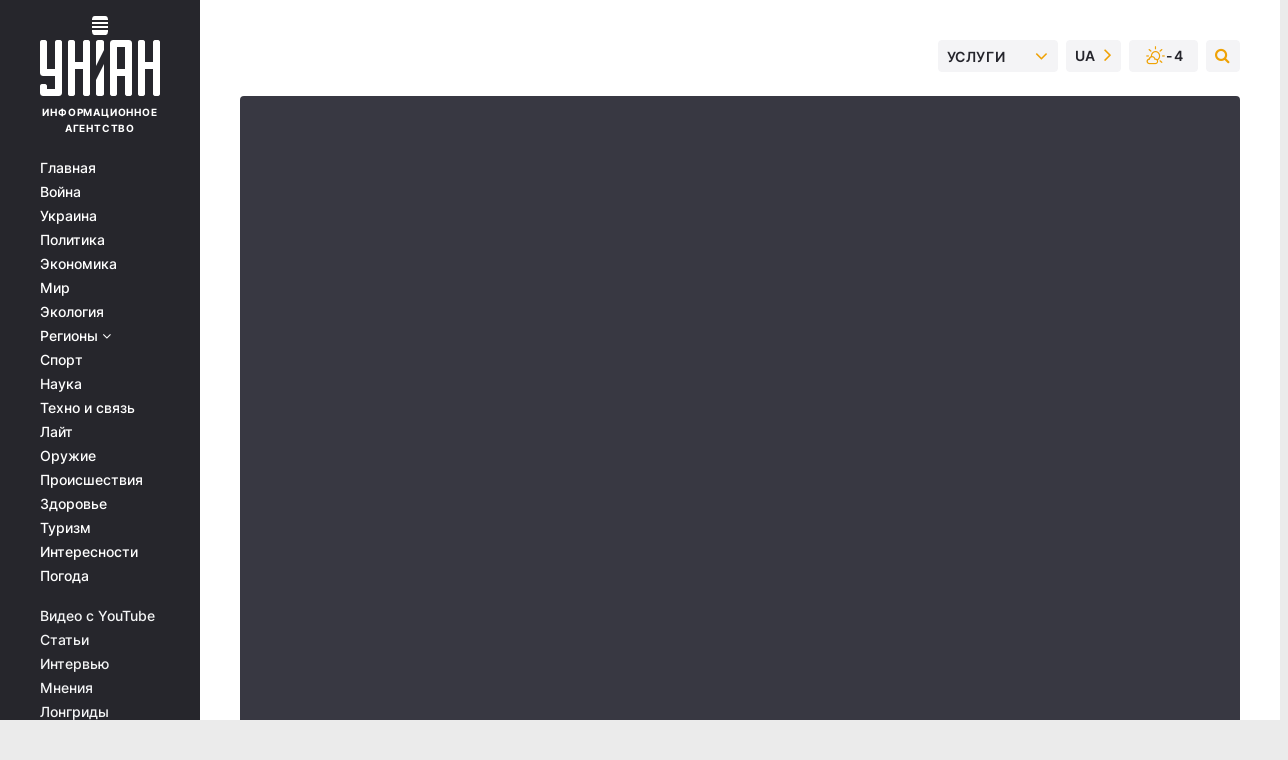

--- FILE ---
content_type: text/html; charset=UTF-8
request_url: https://www.unian.net/multimedia/video/incidents/112207-odnogo-iz-byivshih-upravlentsev-natspolitsii-obyazali-kruglosutochno-nosit-elektronnyiy-braslet.html
body_size: 16409
content:
    <!doctype html><html lang="ru"><head><meta charset="utf-8"><meta name="viewport" content="width=device-width, initial-scale=1.0, maximum-scale=2"><title>Одного из бывших управленцев Нацполиции обязали круглосуточно носить электронный браслет - Все новости Украины | Видеорепортаж УНИАН</title><meta name="description" content="Одного из бывших управленцев Нацполиции обязали круглосуточно носить электронный браслет. Видео материалы информационного агентства UNIAN"/><meta name="keywords" content=""/><meta name="theme-color" content="#28282d"><link rel="manifest" href="https://www.unian.net/manifest.json"><link rel="shortcut icon" href="https://www.unian.net/favicon.ico"/><meta property="fb:page_id" content="112821225446278"/><meta property="fb:app_id" content="1728296543975266"/><meta name="application-name" content="УНИАН"><meta name="apple-mobile-web-app-title" content="УНИАН"><meta name="apple-itunes-app" content="app-id=840099366, affiliate-data=ct=smartbannerunian"><link rel="mask-icon" href="https://www.unian.net/images/safari-pinned-tab.svg" color="#28282d"><link rel="apple-touch-icon" href="https://www.unian.net/images/apple-touch-icon.png"><link rel="apple-touch-icon" sizes="76x76" href="https://www.unian.net/images/apple-touch-icon-76x76.png"><link rel="apple-touch-icon" sizes="120x120" href="https://www.unian.net/images/apple-touch-icon-120x120.png"><link rel="apple-touch-icon" sizes="152x152" href="https://www.unian.net/images/apple-touch-icon-152x152.png"><link rel="apple-touch-icon" sizes="180x180" href="https://www.unian.net/images/apple-touch-icon-180x180.png"><link rel="preconnect" href="https://get.optad360.io/" crossorigin><link rel="preconnect" href="https://images.unian.net/" crossorigin><link rel="preconnect" href="https://membrana-cdn.media/" crossorigin><link rel="preconnect" href="https://www.googletagmanager.com/" crossorigin><link rel="preconnect" href="https://static.cloudflareinsights.com" crossorigin><link rel="preconnect" href="https://securepubads.g.doubleclick.net" crossorigin><link rel="preconnect" href="https://pagead2.googlesyndication.com/" crossorigin><link rel="dns-prefetch" href="https://i.ytimg.com/"><link rel="dns-prefetch" href="https://1plus1.video/"><link rel="dns-prefetch" href="https://ls.hit.gemius.pl"><link rel="dns-prefetch" href="https://jsc.idealmedia.io/"><link rel="dns-prefetch" href="https://gaua.hit.gemius.pl/"><link rel="dns-prefetch" href="https://cm.g.doubleclick.net/"><link rel="dns-prefetch" href="https://fonts.googleapis.com/"><link rel="dns-prefetch" href="https://ep2.adtrafficquality.google/"><link rel="dns-prefetch" href="https://ep1.adtrafficquality.google/"><meta property="og:url" content="https://www.unian.net/multimedia/video/incidents/112207-odnogo-iz-byivshih-upravlentsev-natspolitsii-obyazali-kruglosutochno-nosit-elektronnyiy-braslet.html"/><meta property="og:title" content="Одного из бывших управленцев Нацполиции обязали круглосуточно носить электронный браслет"/><meta property="og:description" content="Такую меру пресечения избрал Печерский суд Киева Леониду Куряте - одному из фигурантов столкновения между силовиками в Княжичах. На время перестрелки Курята был руководителем управления уголовного розыска Нацполиции Киева. И отдавал приказы в ходе спецоперации. Со следующей недели продолжат избирать меру пресечения еще двум стражам порядка.
"/><meta property="og:type" content="article"/><meta property="og:image" content="https://images.unian.net/photos/2017_09/thumb_files/1000_545_1504276834-6873.jpg"/><meta property="og:image:width" content="1000"><meta property="og:image:height" content="545"><meta property="og:image:type" content="image/jpeg"><meta name="twitter:card" content="summary_large_image"/><meta name="twitter:site" content="@unian"/><meta name="twitter:title" content="Одного из бывших управленцев Нацполиции обязали круглосуточно носить электронный браслет"/><meta name="twitter:description" content="Такую меру пресечения избрал Печерский суд Киева Леониду Куряте - одному из фигурантов столкновения между силовиками в Княжичах. На время перестрелки Курята был руководителем управления уголовного розыска Нацполиции Киева. И отдавал приказы в ходе спецоперации. Со следующей недели продолжат избирать меру пресечения еще двум стражам порядка.
"><meta name="twitter:creator" content="@unian"/><meta name="twitter:image" content="https://images.unian.net/photos/2017_09/thumb_files/1000_545_1504276834-6873.jpg"/><meta name="twitter:image:src" content="https://images.unian.net/photos/2017_09/thumb_files/1000_545_1504276834-6873.jpg"/><meta name="twitter:domain" content="www.unian.net"/><meta name="robots" content="max-image-preview:large"><link rel="alternate" href="https://www.unian.net/multimedia/video/incidents/112207-odnogo-iz-byivshih-upravlentsev-natspolitsii-obyazali-kruglosutochno-nosit-elektronnyiy-braslet.html"
                  hreflang="ru"><link rel="alternate" href="https://www.unian.ua/multimedia/video/incidents/112207-odnogo-iz-byivshih-upravlentsev-natspolitsii-obyazali-kruglosutochno-nosit-elektronnyiy-braslet.html"
                  hreflang="uk"><link rel="alternate" hreflang="x-default" href="https://www.unian.net/multimedia/video/incidents/112207-odnogo-iz-byivshih-upravlentsev-natspolitsii-obyazali-kruglosutochno-nosit-elektronnyiy-braslet.html"><link rel="canonical" href="https://www.unian.net/multimedia/video/incidents/112207-odnogo-iz-byivshih-upravlentsev-natspolitsii-obyazali-kruglosutochno-nosit-elektronnyiy-braslet.html"><link rel="preload" as="font" type="font/woff" crossorigin="anonymous" href="https://www.unian.net/build/assets/fonts/Inter/Inter-Bold.woff"><link rel="preload" as="font" type="font/woff" crossorigin="anonymous" href="https://www.unian.net/build/assets/fonts/Inter/Inter-Medium.woff"><link rel="preload" as="font" type="font/woff" crossorigin="anonymous" href="https://www.unian.net/build/assets/fonts/Inter/Inter-Regular.woff"><link rel="preload" as="font" type="font/woff" crossorigin="anonymous" href="https://www.unian.net/build/assets/fonts/Inter/Inter-SemiBold.woff"><style id="top"> *{margin:0;padding:0}body{font-size:14px;line-height:1.5}html{font-family:sans-serif;-ms-text-size-adjust:100%;-webkit-text-size-adjust:100%;-webkit-tap-highlight-color:rgba(0,0,0,0)}[class*=" icon-"],[class^=icon-],html{-webkit-font-smoothing:antialiased}a,img{border:none;outline:none}*{box-sizing:border-box;-webkit-box-sizing:border-box;-moz-box-sizing:border-box}@media (max-width:1184px){.nano-mob>.nano-content-mob{position:absolute;overflow:scroll;overflow-x:hidden;right:0;bottom:0}.nano-mob>.nano-content-mob::-webkit-scrollbar{display:none}.has-scrollbar>.nano-content-mob::-webkit-scrollbar{display:block}.nano-mob>.nano-pane{display:none!important;background:rgba(0,0,0,.25);position:absolute;width:10px;right:0;top:0;bottom:0;visibility:hidden;opacity:.01;-webkit-transition:.2s;-moz-transition:.2s;-o-transition:.2s;transition:.2s;border-radius:5px}.nano-mob>.nano-pane>.nano-slider{display:none;background:#444;position:relative;margin:0 1px;border-radius:3px}}@media (min-width:1185px){.nano-mob>.nano-content{-moz-appearance:none}.hidden-lg{display:none!important}.nano:not(.nano-mob)>.nano-content{position:absolute;overflow:auto;overflow-x:hidden;top:0;right:-12px!important;bottom:0;left:0}}.app-banner{padding:12px 26px 12px 16px;max-width:240px;height:320px;position:relative;margin:0 auto}.app-banner__title{font-weight:700;font-size:24px;line-height:28px;color:#efa205;margin-bottom:8px}.app-banner__text{font-weight:500;font-size:16px;line-height:20px;color:#fff}.app-banner__bottom{position:absolute;bottom:0;display:flex;justify-content:space-between;width:100%;left:0;padding:12px 16px}.app-banner__btn{height:36px;width:calc(50% - 4px);border:2px solid #efa205;border-radius:8px;text-align:center;line-height:30px}</style><link rel="stylesheet" href="https://www.unian.net/build/media.444e380008d16017301ffd586471b9b1.css"><script type="application/ld+json">
	  {
		"@context": "https://schema.org",
		"@type": "VideoObject",
        "url": "https://www.unian.net/multimedia/video/incidents/112207-odnogo-iz-byivshih-upravlentsev-natspolitsii-obyazali-kruglosutochno-nosit-elektronnyiy-braslet.html",
        "isFamilyFriendly": "True",
        "embedUrl": "https://1plus1.video/video/embed/TR9DMdBa",
		"thumbnailUrl": "https://images.unian.net/photos/2017_09/thumb_files/1000_545_1504276834-6873.jpg",
		"name": "Одного из бывших управленцев Нацполиции обязали круглосуточно носить электронный браслет",
		"uploadDate": "2017-09-01T17:40:00+03:00",
		"description": "Такую меру пресечения избрал Печерский суд Киева Леониду Куряте - одному из фигурантов столкновения между силовиками в Княжичах. На время перестрелки Курята был руководителем управления уголовного розыска Нацполиции Киева. И отдавал приказы в ходе спецоперации. Со следующей недели продолжат избирать меру пресечения еще двум стражам порядка.",
        "author": {
			"@type": "Person",
			"name": "УНИАН редакция"
		},
		"publisher": {
			"@type": "Organization",
			"name": "УНИАН",
			"logo": {
				"@type": "ImageObject",
				"url": "https://www.unian.net/images/unian_schema.png",
				"width": 95,
				"height": 60
		  }
		},
        "thumbnail": {
            "@type": "ImageObject",
            "contentUrl": "https://images.unian.net/photos/2017_09/thumb_files/1000_545_1504276834-6873.jpg",
            "width": "1000",
            "height": "545"
        }
    }
</script><script type="application/ld+json">
    {
        "@context": "https://schema.org",
        "@type":"BreadcrumbList",
        "itemListElement":
            [{
        "@type": "ListItem",
        "position": 1,
        "item": {
          "@id": "/",
          "name": "Главная"
        }
      },
      {
        "@type": "ListItem",
        "position": 2,
        "item": {
          "@id": "https://www.unian.net/multimedia/video",
          "name": "Видео"
         }
      },
      {
            "@type": "ListItem",
            "position": 3,
            "item": {
              "@id": "https://www.unian.net/multimedia/video/incidents/112207-odnogo-iz-byivshih-upravlentsev-natspolitsii-obyazali-kruglosutochno-nosit-elektronnyiy-braslet.html",
              "name": "Одного из бывших управленцев Нацполиции обязали круглосуточно носить электронный браслет"

            }
          }
      ]
    }
</script><script type="application/ld+json">{"@context":"https:\/\/schema.org","@type":"SoftwareApplication","name":"УНИАН","operatingSystem":"iOS 13.0 or later","applicationCategory":"BusinessApplication","offers":{"@type":"Offer","price":"0","priceCurrency":"USD"}}</script><script type="application/ld+json">{"@context":"https:\/\/schema.org","@type":"SoftwareApplication","name":"УНИАН","operatingSystem":"ANDROID","applicationCategory":"BusinessApplication","offers":{"@type":"Offer","price":"0","priceCurrency":"USD"}}</script><script type="application/ld+json">{"@context":"https:\/\/schema.org","@type":"Organization","name":"УНИАН","legalName":"Украинское независимое информационное агентство УНИАН","url":"https:\/\/www.unian.net\/","sameAs":["https:\/\/www.facebook.com\/uniannet\/","https:\/\/www.facebook.com\/UNIAN.ua","https:\/\/www.facebook.com\/unian.ukraine","https:\/\/www.facebook.com\/pogoda.unian\/","https:\/\/www.facebook.com\/devichnikunian\/","https:\/\/www.facebook.com\/starsunian\/","https:\/\/x.com\/unian","https:\/\/t.me\/uniannet","https:\/\/invite.viber.com\/?g2=AQA%2Fnf2OzxyI50pG6plG5XH2%2FokWAnOf0dNcAMevia2uE9z%2FYouMau7DjYf%2B06f1&lang=ru","https:\/\/www.youtube.com\/@unian","https:\/\/www.youtube.com\/@unian_tv","https:\/\/uk.wikipedia.org\/wiki\/%D0%A3%D0%9D%D0%86%D0%90%D0%9D","https:\/\/ru.wikipedia.org\/wiki\/%D0%A3%D0%9D%D0%98%D0%90%D0%9D","https:\/\/www.linkedin.com\/company\/96838031\/"],"foundingDate":1993,"logo":{"@type":"ImageObject","url":"https:\/\/www.unian.net\/images\/unian_schema.png","width":95,"height":60},"address":{"@type":"PostalAddress","streetAddress":"ул. Кириловская 23","addressLocality":"Киев","postalCode":"01001","addressCountry":"UA"},"contactPoint":{"@type":"ContactPoint","email":"unian.headquoters@unian.net","telephone":"+38-044-498-07-60","contactType":"headquoters","areaServed":"UA","availableLanguage":["uk-UA","ru-UA","en-UA"]}}</script><script type="application/ld+json">{"@context":"https:\/\/schema.org","@type":"NewsMediaOrganization","name":"УНИАН","legalName":"Украинское независимое информационное агентство УНИАН","url":"https:\/\/www.unian.net\/","sameAs":["https:\/\/www.facebook.com\/uniannet\/","https:\/\/www.facebook.com\/UNIAN.ua","https:\/\/www.facebook.com\/unian.ukraine","https:\/\/www.facebook.com\/pogoda.unian\/","https:\/\/www.facebook.com\/devichnikunian\/","https:\/\/www.facebook.com\/starsunian\/","https:\/\/x.com\/unian","https:\/\/t.me\/uniannet","https:\/\/invite.viber.com\/?g2=AQA%2Fnf2OzxyI50pG6plG5XH2%2FokWAnOf0dNcAMevia2uE9z%2FYouMau7DjYf%2B06f1&lang=ru","https:\/\/www.youtube.com\/@unian","https:\/\/www.youtube.com\/@unian_tv","https:\/\/uk.wikipedia.org\/wiki\/%D0%A3%D0%9D%D0%86%D0%90%D0%9D","https:\/\/ru.wikipedia.org\/wiki\/%D0%A3%D0%9D%D0%98%D0%90%D0%9D","https:\/\/www.linkedin.com\/company\/96838031\/"],"foundingDate":1993,"logo":{"@type":"ImageObject","url":"https:\/\/www.unian.net\/images\/unian_schema.png","width":95,"height":60},"address":{"@type":"PostalAddress","streetAddress":"ул. Кириловская 23","addressLocality":"Киев","postalCode":"01001","addressCountry":"UA"},"contactPoint":{"@type":"ContactPoint","email":"unian.headquoters@unian.net","telephone":"+38-044-498-07-60","contactType":"headquoters","areaServed":"UA","availableLanguage":["uk-UA","ru-UA","en-UA"]}}</script><script type="application/ld+json">{"@context":"https:\/\/schema.org","@type":"WebSite","name":"Украинское независимое информационное агентство УНИАН","alternateName":"УНИАН","url":"https:\/\/www.unian.net\/","potentialAction":{"@type":"SearchAction","target":"https:\/\/www.unian.net\/search?q={search_term_string}","query-input":"required name=search_term_string"},"author":{"@type":"NewsMediaOrganization","name":"УНИАН","legalName":"Украинское независимое информационное агентство УНИАН","url":"https:\/\/www.unian.net\/","sameAs":["https:\/\/www.facebook.com\/uniannet\/","https:\/\/www.facebook.com\/UNIAN.ua","https:\/\/www.facebook.com\/unian.ukraine","https:\/\/www.facebook.com\/pogoda.unian\/","https:\/\/www.facebook.com\/devichnikunian\/","https:\/\/www.facebook.com\/starsunian\/","https:\/\/x.com\/unian","https:\/\/t.me\/uniannet","https:\/\/invite.viber.com\/?g2=AQA%2Fnf2OzxyI50pG6plG5XH2%2FokWAnOf0dNcAMevia2uE9z%2FYouMau7DjYf%2B06f1&lang=ru","https:\/\/www.youtube.com\/@unian","https:\/\/www.youtube.com\/@unian_tv","https:\/\/uk.wikipedia.org\/wiki\/%D0%A3%D0%9D%D0%86%D0%90%D0%9D","https:\/\/ru.wikipedia.org\/wiki\/%D0%A3%D0%9D%D0%98%D0%90%D0%9D","https:\/\/www.linkedin.com\/company\/96838031\/"],"foundingDate":1993,"logo":{"@type":"ImageObject","url":"https:\/\/www.unian.net\/images\/unian_schema.png","width":95,"height":60},"address":{"@type":"PostalAddress","streetAddress":"ул. Кириловская 23","addressLocality":"Киев","postalCode":"01001","addressCountry":"UA"},"contactPoint":{"@type":"ContactPoint","email":"unian.headquoters@unian.net","telephone":"+38-044-498-07-60","contactType":"headquoters","areaServed":"UA","availableLanguage":["uk-UA","ru-UA","en-UA"]}},"creator":{"@type":"NewsMediaOrganization","name":"УНИАН","legalName":"Украинское независимое информационное агентство УНИАН","url":"https:\/\/www.unian.net\/","sameAs":["https:\/\/www.facebook.com\/uniannet\/","https:\/\/www.facebook.com\/UNIAN.ua","https:\/\/www.facebook.com\/unian.ukraine","https:\/\/www.facebook.com\/pogoda.unian\/","https:\/\/www.facebook.com\/devichnikunian\/","https:\/\/www.facebook.com\/starsunian\/","https:\/\/x.com\/unian","https:\/\/t.me\/uniannet","https:\/\/invite.viber.com\/?g2=AQA%2Fnf2OzxyI50pG6plG5XH2%2FokWAnOf0dNcAMevia2uE9z%2FYouMau7DjYf%2B06f1&lang=ru","https:\/\/www.youtube.com\/@unian","https:\/\/www.youtube.com\/@unian_tv","https:\/\/uk.wikipedia.org\/wiki\/%D0%A3%D0%9D%D0%86%D0%90%D0%9D","https:\/\/ru.wikipedia.org\/wiki\/%D0%A3%D0%9D%D0%98%D0%90%D0%9D","https:\/\/www.linkedin.com\/company\/96838031\/"],"foundingDate":1993,"logo":{"@type":"ImageObject","url":"https:\/\/www.unian.net\/images\/unian_schema.png","width":95,"height":60},"address":{"@type":"PostalAddress","streetAddress":"ул. Кириловская 23","addressLocality":"Киев","postalCode":"01001","addressCountry":"UA"},"contactPoint":{"@type":"ContactPoint","email":"unian.headquoters@unian.net","telephone":"+38-044-498-07-60","contactType":"headquoters","areaServed":"UA","availableLanguage":["uk-UA","ru-UA","en-UA"]}},"publisher":{"@type":"NewsMediaOrganization","name":"УНИАН","legalName":"Украинское независимое информационное агентство УНИАН","url":"https:\/\/www.unian.net\/","sameAs":["https:\/\/www.facebook.com\/uniannet\/","https:\/\/www.facebook.com\/UNIAN.ua","https:\/\/www.facebook.com\/unian.ukraine","https:\/\/www.facebook.com\/pogoda.unian\/","https:\/\/www.facebook.com\/devichnikunian\/","https:\/\/www.facebook.com\/starsunian\/","https:\/\/x.com\/unian","https:\/\/t.me\/uniannet","https:\/\/invite.viber.com\/?g2=AQA%2Fnf2OzxyI50pG6plG5XH2%2FokWAnOf0dNcAMevia2uE9z%2FYouMau7DjYf%2B06f1&lang=ru","https:\/\/www.youtube.com\/@unian","https:\/\/www.youtube.com\/@unian_tv","https:\/\/uk.wikipedia.org\/wiki\/%D0%A3%D0%9D%D0%86%D0%90%D0%9D","https:\/\/ru.wikipedia.org\/wiki\/%D0%A3%D0%9D%D0%98%D0%90%D0%9D","https:\/\/www.linkedin.com\/company\/96838031\/"],"foundingDate":1993,"logo":{"@type":"ImageObject","url":"https:\/\/www.unian.net\/images\/unian_schema.png","width":95,"height":60},"address":{"@type":"PostalAddress","streetAddress":"ул. Кириловская 23","addressLocality":"Киев","postalCode":"01001","addressCountry":"UA"},"contactPoint":{"@type":"ContactPoint","email":"unian.headquoters@unian.net","telephone":"+38-044-498-07-60","contactType":"headquoters","areaServed":"UA","availableLanguage":["uk-UA","ru-UA","en-UA"]}},"datePublished":"2026-01-20T17:36:43+02:00","dateModified":"2026-01-20T17:36:43+02:00","inLanguage":"ru"}</script><link href="https://www.googletagmanager.com/gtag/js?id=G-TECJ2YKWSJ" rel="preload" as="script"><script async src="https://www.googletagmanager.com/gtag/js?id=G-TECJ2YKWSJ"></script><script>window.dataLayer = window.dataLayer || [];function gtag(){dataLayer.push(arguments);}gtag('js', new Date());gtag('config', 'G-TECJ2YKWSJ');</script><script>(function(w,d,s,l,i){w[l]=w[l]||[];w[l].push({'gtm.start':new Date().getTime(),event:'gtm.js'});var f=d.getElementsByTagName(s)[0],j=d.createElement(s),dl=l!='dataLayer'?'&l='+l:'';j.async=true;j.src='https://www.googletagmanager.com/gtm.js?id='+i+dl;f.parentNode.insertBefore(j,f);})(window,document,'script','dataLayer','GTM-N24V2BL');</script></head><body class="single-video no-oh" data-infinite-scroll=""><div id="page_content" class="container main-wrap" data-page="1" data-page-max="50"><div class="main-column row m-0"><div class="col-lg-2 col-sm-12 prl0"><div class="main-menu"><div class="main-menu__content nano"><div class="nano-content"><div class="inside-nano-content"><a href="javascript:void(0);" id="trigger" class="menu-trigger hidden-lg" aria-label="menu"></a><div class="main-menu__logo"><a href="https://www.unian.net/"><img src="https://www.unian.net/images/unian-logo.svg" alt="Информационное агентство" width="120" height="80"/><div class="main-menu__logo-text">Информационное агентство</div></a></div><div class="hidden-lg main-menu__search"><div class="header-search__toggle hidden-lg" style="width: 15px; height: 19px"><i class="fa fa-search"></i></div><form method="GET" action="https://www.unian.net/search" class="header-search__form disactive"><div class="header-search__close hidden-lg">+</div><input type="text" name="q" aria-label="search" class="header-search__input" placeholder=" "/><input type="hidden" name="token" value="468007567"/><button type="submit" class="header-search__button" aria-label="search"><i class="fa fa-search"></i></button></form></div><nav class="main-menu__nav mp-menu nano nano-mob" id="mp-menu"><div class="main-menu__close hidden-lg">+</div><div class="nano-content nano-content-mob"><div class="mp-level main-menu__list"><ul><li class="main-menu__item"><a href="https://www.unian.net/">Главная</a></li><li class="main-menu__item"><a href="https://www.unian.net/war">Война</a></li><li class="main-menu__item"><a href="https://www.unian.net/society">Украина</a></li><li class="main-menu__item"><a href="https://www.unian.net/politics">Политика</a></li><li class="main-menu__item"><a href="https://www.unian.net/economics">Экономика</a></li><li class="main-menu__item"><a href="https://www.unian.net/world">Мир</a></li><li class="main-menu__item"><a href="https://www.unian.net/ecology">Экология</a></li><li class="main-menu__item has-submenu"><a href="javascript:void(0);">Регионы <i class="fa fa-angle-down"></i></a><div class="sub-level main-menu__sub-list"><ul><li><a href="https://www.unian.net/kyiv">Киев</a></li><li><a href="https://www.unian.net/lvov">Львов</a></li><li><a href="https://www.unian.net/dnepropetrovsk">Днепр</a></li><li><a href="https://www.unian.net/kharkiv">Харьков</a></li><li><a href="https://www.unian.net/odessa">Одесса</a></li></ul></div></li><li class="main-menu__item"><a href="https://sport.unian.net/">Спорт</a></li><li class="main-menu__item"><a href="https://www.unian.net/science">Наука</a></li><li class="main-menu__item"><a href="https://www.unian.net/techno">Техно и связь</a></li><li class="main-menu__item"><a href="https://www.unian.net/lite">Лайт</a></li><li class="main-menu__item"><a href="https://www.unian.net/weapons">Оружие</a></li><li class="main-menu__item"><a href="https://www.unian.net/incidents">Происшествия</a></li><li class="main-menu__item"><a href="https://health.unian.net/">Здоровье</a></li><li class="main-menu__item"><a href="https://www.unian.net/tourism">Туризм</a></li><li class="main-menu__item"><a href="https://www.unian.net/curiosities">Интересности</a></li><li class="main-menu__item"><a href="https://pogoda.unian.net">Погода</a></li></ul></div><div class="main-menu__services main-menu__list"><ul><li class="main-menu__item"><a href="https://www.unian.net/video-youtube">Видео с YouTube</a></li><li class="main-menu__item"><a href="https://www.unian.net/detail/publications">Статьи</a></li><li class="main-menu__item"><a href="https://www.unian.net/detail/interviews">Интервью</a></li><li class="main-menu__item"><a href="https://www.unian.net/detail/opinions">Мнения</a></li><li class="main-menu__item"><a href="https://www.unian.net/longrids">Лонгриды</a></li><li class="main-menu__item hidden-lg"><a href="https://www.unian.net/static/press/live">Пресс-центр</a></li><li class="main-menu__item has-submenu hidden-lg"><a href="javascript:void(0);">Услуги<i class="fa fa-angle-down"></i></a><div class="sub-level main-menu__sub-list"><ul><li><a href="https://www.unian.net/static/advertising/advert">Реклама на сайте</a></li><li><a href="https://www.unian.net/static/press/about">Пресс-центр</a></li><li><a href="https://photo.unian.net/">Фотобанк</a></li><li><a href="https://www.unian.net/static/monitoring/about">Мониторинг СМИ</a></li><li><a href="https://www.unian.net/static/subscription/products">Подписка на новости</a></li></ul></div></li></ul></div><div class="main-menu__services main-menu__list"><ul><li class="main-menu__item"><a href="https://www.unian.net/news/archive">Архив</a></li><li class="main-menu__item "><a href="https://www.unian.net/vacancy">Вакансии</a></li><li class="main-menu__item"><a href="https://www.unian.net/static/contacts">Контакты</a></li></ul></div></div></nav></div></div></div><div id="M473096ScriptRootC1436947" class="ideal-story" data-attribute="https://jsc.idealmedia.io/u/n/unian.net.1436947.js"></div></div></div><div class="col-lg-10 col-sm-12"><div class="right-column psr px-40 sm-w-100 pull-right"><div class="tools"><div class="dropdown tools__dropdown tools__item"><a href="javascript:void(0);" class="dropdown-toggle">
            Услуги
            <i class="fa fa-angle-down"></i></a><div class="dropdown-menu"><a class="dropdown__item" href="https://www.unian.net/static/advertising/advert">Реклама</a><a class="dropdown__item" href="https://www.unian.net/static/press/about">Пресс-центр</a><a class="dropdown__item" href="https://photo.unian.net/">Фотобанк</a><a class="dropdown__item" href="https://www.unian.net/static/monitoring/about">Мониторинг</a></div></div><div class="tools__item"><a href="https://www.unian.ua/" class="tools__link"><span>
                                     UA
                             </span><i class="fa fa-angle-right"></i></a></div><div class="tools__item" style="width: 69px; justify-content: center"><a               href="https://pogoda.unian.net"
              class="tools__link" id="unian_weather_widget"><i class="fa fa-sun-o mr-1"></i><div></div></a></div><div class="tools__item tools-search"><div class="tools-search__toggle"><i class="fa fa-search"></i></div><form method="GET" action="https://www.unian.net/search" class="tools-search__form"><input type="text" name="q" aria-label="search" class="tools-search__input" placeholder=" " maxlength="20"/><input type="hidden" name="token" value="2113998449"/><button type="submit" class="tools-search__button" aria-label="search"><i class="fa fa-search"></i></button></form></div></div></div><div class="px-40 oh w-100"><div class="single-video__article"><div class="full-frame infinity-item"
                     data-url="https://www.unian.net/multimedia/video/incidents/112207-odnogo-iz-byivshih-upravlentsev-natspolitsii-obyazali-kruglosutochno-nosit-elektronnyiy-braslet.html"
                     data-title="            Одного из бывших управленцев Нацполиции обязали круглосуточно носить электронный браслет - Все новости Украины | Видеорепортаж УНИАН
    "
                     data-io-article-url="https://www.unian.net/multimedia/video/incidents/112207-odnogo-iz-byivshih-upravlentsev-natspolitsii-obyazali-kruglosutochno-nosit-elektronnyiy-braslet.html"
                     data-prev-url="https://www.unian.net/multimedia/video"
                ><span data-src="https://www.unian.net/player/TR9DMdBa" class="ppv2"></span></div><h1 class="single-video__title">
                    Одного из бывших управленцев Нацполиции обязали круглосуточно носить электронный браслет
                </h1><div class="single-video__text"><p>Такую меру пресечения избрал Печерский суд Киева Леониду Куряте - одному из фигурантов столкновения между силовиками в Княжичах. На время перестрелки Курята был руководителем управления уголовного розыска Нацполиции Киева. И отдавал приказы в ходе спецоперации. Со следующей недели продолжат избирать меру пресечения еще двум стражам порядка.</p></div><div class="single-video__time time">17:40, 01.09.2017</div><div class="article-shares" data-url="https://www.unian.net/multimedia/video/incidents/112207-odnogo-iz-byivshih-upravlentsev-natspolitsii-obyazali-kruglosutochno-nosit-elektronnyiy-braslet.html"><div class="social-likes"><a href="viber://forward?text=https://www.unian.net/multimedia/video/incidents/112207-odnogo-iz-byivshih-upravlentsev-natspolitsii-obyazali-kruglosutochno-nosit-elektronnyiy-braslet.html" class="vb" rel="nofollow noopener"><i class="unian-viber"></i></a><a href="https://telegram.me/share/url?url=https://www.unian.net/multimedia/video/incidents/112207-odnogo-iz-byivshih-upravlentsev-natspolitsii-obyazali-kruglosutochno-nosit-elektronnyiy-braslet.html" class="tg" rel="nofollow noopener"><i class="unian-telegramm"></i></a><a href="https://www.facebook.com/sharer.php?u=https://www.unian.net/multimedia/video/incidents/112207-odnogo-iz-byivshih-upravlentsev-natspolitsii-obyazali-kruglosutochno-nosit-elektronnyiy-braslet.html" class="fb" rel="nofollow noopener"><i class="fa fa-facebook"></i></a><a href="https://twitter.com/share?https://www.unian.net/multimedia/video/incidents/112207-odnogo-iz-byivshih-upravlentsev-natspolitsii-obyazali-kruglosutochno-nosit-elektronnyiy-braslet.html" class="tw" rel="nofollow noopener"><i class="fa fa-twitter"></i></a></div></div></div></div><div class="px-40 row"><div class="title-bordered">Смотрите также</div><div class="list-videos"><!-- Block related_video start --><!-- Block related_video end --></div></div><div class="clearfix"></div><div id="page_loader"><div class="scroll-loader"><img src="https://www.unian.net/images/ajax-loader.svg" alt="загрузка..."/></div></div><div class="footer" id="footer_pos"><div class="footer-menu"><div class="footer-menu--all"><div class="footer-menu__block"><a href="https://www.unian.net/tag/voyna-v-ukraine" class="footer-menu__title">Война в Украине</a><div class="footer-menu__list"><a href="https://www.unian.net/tag/natalya-moseychuk" class="footer-menu__link">Наталья Мосейчук +</a></div></div><div class="footer-menu__block"><a href="https://www.unian.net/society" class="footer-menu__title">Новости Украины</a><div class="footer-menu__list"><a href="https://www.unian.net/dnepropetrovsk" class="footer-menu__link">Новости Днепра</a><a href="https://www.unian.net/kharkiv" class="footer-menu__link">Новости Харькова</a><a href="https://www.unian.net/lvov" class="footer-menu__link">Новости Львова</a><a href="https://www.unian.net/kyiv" class="footer-menu__link">Новости Киева</a><a href="https://www.unian.net/society/yakiy-termin-diji-ukrajinskogo-pasporta-komu-potribno-terminovo-yogo-zaminiti-13259076.html" class="footer-menu__link">Какой термин действия паспорта в Украине</a><a href="https://www.unian.net/odessa" class="footer-menu__link">Новости Одессы</a><a href="https://www.unian.net/economics/other/groshi-na-ditinu-2026-yak-oformiti-viplati-i-skilki-platitimut-batkam-13260207.html" class="footer-menu__link">Выплаты на ребенка 2026</a></div></div><div class="footer-menu__block"><a href="https://www.unian.net/economics" class="footer-menu__title">Новости экономики</a><div class="footer-menu__list"><a href="https://www.unian.net/tag/kurs-dollara" class="footer-menu__link">Курс доллара</a><a href="https://www.unian.net/tag/kurs-evro" class="footer-menu__link">Курс евро</a><a href="https://www.unian.net/tag/kurs-valyut" class="footer-menu__link">Курс валют</a><a href="https://www.unian.net/tag/bitkoin" class="footer-menu__link">Биткоин – курс</a><a href="https://www.unian.net/tag/ukrzaliznyitsya" class="footer-menu__link">Укрзализныця</a><a href="https://www.unian.net/tag/tarifyi-na-elektroenergiyu" class="footer-menu__link">Тарифы на электроэнергию</a><a href="https://www.unian.net/tag/tarifyi-na-gaz" class="footer-menu__link">Тарифы на газ</a></div></div><div class="footer-menu__block"><a href="https://www.unian.net/pogoda" class="footer-menu__title">Прогноз погоды</a><div class="footer-menu__list"><a href="https://www.unian.net/tag/pogoda-na-zavtra" class="footer-menu__link">Погода на завтра</a><a href="https://www.unian.net/tag/pogoda-kiev" class="footer-menu__link">Погода Киев</a><a href="https://www.unian.net/tag/pogoda-na-nedelyu" class="footer-menu__link">Погода на неделю</a><a href="https://www.unian.net/tag/magnitnyie-buri" class="footer-menu__link">Магнитные бури</a><a href="https://www.unian.net/tag/pogoda-na-mesyac" class="footer-menu__link">Погода на месяц</a><a href="https://www.unian.net/tag/sinoptik" class="footer-menu__link">Синоптик</a></div></div><div class="footer-menu__block"><a href="https://www.unian.net/lite/astrology" class="footer-menu__title">Гороскоп</a><div class="footer-menu__list"><a href="https://www.unian.net/tag/goroskop-na-nedelyu" class="footer-menu__link">Гороскоп на неделю</a><a href="https://www.unian.net/lite/astrology/kogda-novolunie-budet-v-yanvare-2026-tochnoe-vremya-i-sovety-astrologa-mariny-skadi-13256598.html" class="footer-menu__link">Когда новолуние в январе 2026</a><a href="https://www.unian.net/tag/goroskop-na-segodnya" class="footer-menu__link">Гороскоп на сегодня</a><a href="https://www.unian.net/tag/goroskop-na-zavtra" class="footer-menu__link">Гороскоп на завтра</a></div></div><div class="footer-menu__block"><a href="https://www.unian.net/lite/advice" class="footer-menu__title">Лайфхаки</a><div class="footer-menu__list"><a href="https://www.unian.net/lite/advice/kak-kleit-oboi-chtoby-ne-otkleivalis-poshagovaya-instrukciya-13253337.html" class="footer-menu__link">Как клеить обои, чтобы долго держались</a><a href="https://www.unian.net/lite/advice/skolko-varit-sosiski-chtoby-legko-bylo-chistit-tochnoe-vremya-i-vazhnye-sekrety-13258740.html" class="footer-menu__link">Как варить сосиски</a><a href="https://www.unian.net/lite/advice/kak-ubrat-kosti-iz-ryby-dlya-kotlet-poleznyy-layfhak-13256376.html" class="footer-menu__link">Как убрать кости из рыбы для котлет</a><a href="https://www.unian.net/lite/advice/kak-stirat-belye-veshchi-chtoby-oni-ostavalis-belosnezhnymi-samye-luchshie-metody-13254501.html" class="footer-menu__link">Как стирать белые вещи</a><a href="https://www.unian.net/lite/advice/chto-nelzya-vylivat-v-rakovinu-ni-v-koem-sluchae-zasoritsya-ochen-bystro-13259085.html" class="footer-menu__link">Что нельзя смывать в раковину</a><a href="https://www.unian.net/lite/advice/kak-varit-ris-chtoby-on-byl-rassypchatyy-kulinary-podelilis-sekretom-13256652.html" class="footer-menu__link">Как нужно варить рассыпчатый рис</a><a href="https://www.unian.net/lite/advice/pochemu-televizor-pokazyvaet-ne-chetko-kak-uluchshit-kachestvo-izobrazheniya-13255977.html" class="footer-menu__link">Как улучшить изображение на телевизоре</a><a href="https://www.unian.net/lite/advice/kak-izbavitsya-ot-pleseni-v-vannoy-na-shvah-i-na-stenah-13259733.html" class="footer-menu__link">Как избавиться от плесени</a><a href="https://www.unian.net/lite/advice/chto-delat-esli-okno-zamerzlo-i-kak-predotvratit-eto-sovety-dlya-ukraincev-13253568.html" class="footer-menu__link">Что делать, если замерзли окна в доме</a><a href="https://www.unian.net/lite/advice/chem-ubrat-rzhavchinu-v-unitaze-shikarnyy-narodnyy-sposob-13258317.html" class="footer-menu__link">Как отмыть унитаз от ржавчины и налета</a><a href="https://www.unian.net/lite/advice/kak-prigotovit-omlet-chto-mozhno-dobavit-dlya-vkusa-13255209.html" class="footer-menu__link">Как вкусно приготовить омлет</a><a href="https://www.unian.net/lite/advice/skolko-varit-yayca-vkrutuyu-i-vsmyatku-zheltok-i-belok-budut-idealnymi-13258377.html" class="footer-menu__link">Сколько минут варить яйца</a><a href="https://www.unian.net/lite/advice/zaryadna-stanciya-ekoflou-skilki-koshtuye-yak-obrati-i-pidklyuchiti-13254474.html" class="footer-menu__link">Как выбрать и сколько стоит Экофлоу</a><a href="https://www.unian.net/lite/advice/shcho-mozhna-pidklyuchiti-do-ekoflou-a-shcho-ne-mozhna-ekspert-dav-chitku-instrukciyu-13258233.html" class="footer-menu__link">Что можно и нельзя подключать к Экофлоу</a><a href="https://www.unian.net/lite/advice/kak-ochistit-unitaz-ot-rzhavchiny-i-izvestkovogo-naleta-eto-sredstvo-luchshe-belizny-13256256.html" class="footer-menu__link">Как убрать налет в унитазе</a><a href="https://www.unian.net/lite/advice/kak-otmyt-prigorevshuyu-kastryulyu-poleznye-layfhaki-dlya-hozyaek-13258398.html" class="footer-menu__link">Как отмыть нагар с кастрюли</a></div></div><div class="footer-menu__block"><a href="https://www.unian.net/lite/holidays" class="footer-menu__title">Какой сегодня праздник</a><div class="footer-menu__list"><a href="https://www.unian.net/lite/holidays/kogda-maslenica-2026-data-prazdnika-po-novomu-kalendaryu-13255929.html" class="footer-menu__link">Когда в 2026 году Масленица</a><a href="https://www.unian.net/lite/holidays/kogda-sretenie-gospodne-2026-data-tradicii-zaprety-prazdnika-13259565.html" class="footer-menu__link">Сретение Господне 2026</a></div></div><div class="footer-menu__block"><a href="https://www.unian.net/lite" class="footer-menu__title">Lite</a><div class="footer-menu__list"><a href="https://www.unian.net/recipes" class="footer-menu__link">Рецепты</a><a href="https://www.unian.net/lite/astrology" class="footer-menu__link">Астрология</a><a href="https://www.unian.net/lite/style" class="footer-menu__link">Мода</a><a href="https://www.unian.net/lite/holidays" class="footer-menu__link">Праздники</a><a href="https://www.unian.net/tag/magnitnyie-buri" class="footer-menu__link">Магнитные бури</a><a href="https://www.unian.net/lite/relationships" class="footer-menu__link">Отношения</a><a href="https://www.unian.net/lite/stars" class="footer-menu__link">Звезды</a><a href="https://www.unian.net/tag/holostyak-2025" class="footer-menu__link">Холостяк 2025</a><a href="https://www.unian.net/lite/advice" class="footer-menu__link">Лайфхаки</a><a href="https://www.unian.net/lite/kino" class="footer-menu__link">Кино</a></div></div><div class="footer-menu__block"><a href="https://www.unian.net/lite/ogorod" class="footer-menu__title">Сад-огород</a><div class="footer-menu__list"><a href="https://www.unian.net/lite/ogorod/kakie-komnatnye-rasteniya-cvetut-kruglyy-god-chto-postavit-na-podokonnik-zimoy-13254417.html" class="footer-menu__link">Какие цветы цветут зимой на подоконнике</a><a href="https://www.unian.net/lite/ogorod/kakie-sorta-kartofelya-samye-vkusnye-i-urozhaynye-chto-sazhat-v-2026-godu-13260771.html" class="footer-menu__link">Самые вкусные сорта картофеля</a><a href="https://www.unian.net/lite/ogorod/kak-zashchitit-magnolii-ot-moroza-kak-pravilno-uhazhivat-za-ney-zimoy-13258806.html" class="footer-menu__link">Как защитить магнолию зимой</a></div></div><div class="footer-menu__block"><a href="https://www.unian.net/recipes" class="footer-menu__title">Рецепты</a><div class="footer-menu__list"><a href="https://www.unian.net/recipes/desserts/various-sweets/kozinaki-recept-iz-semechek-kunzhuta-i-greckih-orehov-13258776.html" class="footer-menu__link">Домашние козинаки</a><a href="https://www.unian.net/recipes/desserts/various-sweets/vafelnye-trubochki-so-slivkami-i-sgushchenkoy-vkus-kotoryy-znakom-s-detstva-13260912.html" class="footer-menu__link">Хрустящие вафельные трубочки со сгущенкой</a><a href="https://www.unian.net/lite/advice/chto-mozhno-dobavit-v-vinegret-dlya-vkusa-budet-neveroyatno-vkusno-13253928.html" class="footer-menu__link">Что добавить в винегрет</a><a href="https://www.unian.net/recipes/second-courses/meat-dishes/myasnye-brizoli-vkusnyy-i-prostoy-recept-s-farshem-13255395.html" class="footer-menu__link">Бризоли из фарша и вафель</a><a href="https://www.unian.net/recipes/second-courses/meat-dishes/pechenochnye-kotlety-ochen-vkusnyy-recept-s-sekretnoy-pripravoy-13256610.html" class="footer-menu__link">Печеночные котлеты</a></div></div></div><div class="footer-menu__app"><span class="footer-menu__app-icon" data-hashstring="aXR1bmVz" data-hashtype="href" data-link="" data-target="_blank"><svg xmlns="http://www.w3.org/2000/svg" width="14" height="16" viewBox="0 0 14 16" fill="none"><path d="M11.7047 8.45544C11.6967 7.14395 12.3156 6.15553 13.5654 5.42671C12.8664 4.46521 11.8089 3.93639 10.4149 3.83447C9.09499 3.73447 7.65093 4.5729 7.12217 4.5729C6.56338 4.5729 5.28555 3.86908 4.28011 3.86908C2.20515 3.89985 0 5.45748 0 8.62659C0 9.56309 0.178255 10.5304 0.534764 11.5265C1.01144 12.838 2.7299 16.0513 4.52246 15.9994C5.4598 15.9782 6.12275 15.3609 7.34249 15.3609C8.52618 15.3609 9.13906 15.9994 10.1845 15.9994C11.9931 15.9744 13.5474 13.0533 14 11.738C11.5745 10.64 11.7047 8.52275 11.7047 8.45544ZM9.59971 2.59028C10.6152 1.43264 10.523 0.378831 10.493 0C9.59571 0.0499981 8.55823 0.586516 7.96738 1.24611C7.31645 1.95377 6.93391 2.82874 7.01602 3.81524C7.98541 3.88639 8.87067 3.40756 9.59971 2.59028Z" fill="#EFA205"/></svg><svg xmlns="http://www.w3.org/2000/svg" width="72" height="24" viewBox="0 0 72 24" fill="none"><path d="M10.1438 18.4072H8.09333L6.97016 14.8154H3.06615L1.99625 18.4072H0L3.8679 6.17902H6.25689L10.1438 18.4072ZM6.63159 13.3084L5.61586 10.1154C5.50841 9.78922 5.30707 9.02105 5.01003 7.81183H4.97391C4.85564 8.33191 4.66513 9.10007 4.4033 10.1154L3.40563 13.3084H6.63159Z" fill="#717184"/><path d="M20.0907 13.8902C20.0907 15.3897 19.6925 16.5751 18.8962 17.4452C18.1829 18.2198 17.2972 18.6067 16.2399 18.6067C15.0987 18.6067 14.2789 18.1895 13.7796 17.3552H13.7435V22H11.8186V12.4926C11.8186 11.5498 11.7942 10.5823 11.7472 9.58989H13.4401L13.5476 10.9875H13.5837C14.2256 9.93447 15.1998 9.40888 16.5072 9.40888C17.5292 9.40888 18.3824 9.81961 19.065 10.642C19.7494 11.4653 20.0907 12.5477 20.0907 13.8902ZM18.1296 13.9618C18.1296 13.1036 17.94 12.3961 17.559 11.8393C17.1428 11.2585 16.5839 10.9682 15.8833 10.9682C15.4084 10.9682 14.9768 11.1299 14.5913 11.4487C14.2049 11.7703 13.952 12.1903 13.8338 12.7103C13.7742 12.9529 13.7444 13.1514 13.7444 13.3076V14.7778C13.7444 15.4191 13.9376 15.9603 14.324 16.4023C14.7105 16.8443 15.2125 17.0648 15.83 17.0648C16.555 17.0648 17.1193 16.78 17.5229 16.2121C17.9274 15.6433 18.1296 14.8935 18.1296 13.9618Z" fill="#717184"/><path d="M30.056 13.8902C30.056 15.3897 29.6578 16.5751 28.8606 17.4452C28.1482 18.2198 27.2625 18.6067 26.2052 18.6067C25.064 18.6067 24.2442 18.1895 23.7458 17.3552H23.7097V22H21.7848V12.4926C21.7848 11.5498 21.7604 10.5823 21.7135 9.58989H23.4063L23.5138 10.9875H23.5499C24.1909 9.93447 25.1651 9.40888 26.4734 9.40888C27.4945 9.40888 28.3478 9.81961 29.0321 10.642C29.7138 11.4653 30.056 12.5477 30.056 13.8902ZM28.0949 13.9618C28.0949 13.1036 27.9044 12.3961 27.5234 11.8393C27.1072 11.2585 26.5501 10.9682 25.8486 10.9682C25.3728 10.9682 24.9421 11.1299 24.5557 11.4487C24.1693 11.7703 23.9174 12.1903 23.7991 12.7103C23.7404 12.9529 23.7097 13.1514 23.7097 13.3076V14.7778C23.7097 15.4191 23.9029 15.9603 24.2875 16.4023C24.674 16.8434 25.176 17.0648 25.7953 17.0648C26.5203 17.0648 27.0846 16.78 27.4882 16.2121C27.8927 15.6433 28.0949 14.8935 28.0949 13.9618Z" fill="#717184"/><path d="M41.1976 14.9782C41.1976 16.0183 40.8427 16.8646 40.1304 17.5179C39.3476 18.2318 38.2578 18.5884 36.8575 18.5884C35.5646 18.5884 34.5281 18.3348 33.7435 17.8266L34.1895 16.1938C35.0346 16.7139 35.9618 16.9749 36.9721 16.9749C37.6971 16.9749 38.2614 16.8076 38.6668 16.475C39.0704 16.1424 39.2717 15.6958 39.2717 15.139C39.2717 14.6428 39.1056 14.2247 38.7725 13.8856C38.4411 13.5466 37.8876 13.2314 37.1148 12.9401C35.0111 12.1417 33.9602 10.9719 33.9602 9.43378C33.9602 8.42855 34.3285 7.60433 35.0662 6.96296C35.8011 6.32068 36.7816 6 38.0077 6C39.1011 6 40.0094 6.19388 40.7344 6.58072L40.2532 8.1777C39.576 7.8028 38.8104 7.61536 37.9536 7.61536C37.2764 7.61536 36.7473 7.78534 36.3681 8.12348C36.0476 8.42579 35.8869 8.79425 35.8869 9.23071C35.8869 9.71403 36.0702 10.1137 36.4385 10.428C36.7591 10.7183 37.3414 11.0326 38.1865 11.3716C39.2203 11.7952 39.9796 12.2905 40.4681 12.8584C40.9547 13.4244 41.1976 14.1328 41.1976 14.9782Z" fill="#717184"/><path d="M47.5616 11.0602H45.4399V15.3412C45.4399 16.4301 45.8136 16.974 46.563 16.974C46.907 16.974 47.1923 16.9437 47.418 16.8831L47.4713 18.3707C47.0921 18.5149 46.5928 18.5875 45.9744 18.5875C45.2141 18.5875 44.62 18.3514 44.1912 17.88C43.7641 17.4077 43.5492 16.6157 43.5492 15.5029V11.0584H42.2852V9.58824H43.5492V7.9738L45.4399 7.39308V9.58824H47.5616V11.0602Z" fill="#717184"/><path d="M57.1348 13.926C57.1348 15.2813 56.7538 16.394 55.9936 17.2642C55.1964 18.1601 54.1382 18.6067 52.8191 18.6067C51.5479 18.6067 50.5358 18.1776 49.781 17.3193C49.0262 16.4611 48.6488 15.3778 48.6488 14.0721C48.6488 12.7057 49.037 11.5866 49.8162 10.7164C50.5936 9.84534 51.6427 9.4098 52.9618 9.4098C54.233 9.4098 55.256 9.83891 56.0279 10.698C56.7665 11.5314 57.1348 12.6074 57.1348 13.926ZM55.1377 13.9894C55.1377 13.1762 54.9671 12.4788 54.6213 11.8972C54.2177 11.1933 53.6407 10.8423 52.8932 10.8423C52.1194 10.8423 51.5316 11.1942 51.1281 11.8972C50.7823 12.4797 50.6116 13.1881 50.6116 14.0261C50.6116 14.8393 50.7823 15.5368 51.1281 16.1175C51.5443 16.8213 52.1257 17.1723 52.876 17.1723C53.6109 17.1723 54.1879 16.814 54.6041 16.0991C54.9589 15.5064 55.1377 14.8017 55.1377 13.9894Z" fill="#717184"/><path d="M63.3916 11.3128C63.2011 11.2769 62.998 11.2585 62.7849 11.2585C62.1077 11.2585 61.5841 11.5186 61.2157 12.0396C60.8952 12.499 60.7345 13.0797 60.7345 13.7808V18.4073H58.8104L58.8285 12.3667C58.8285 11.3504 58.8041 10.4251 58.7562 9.59081H60.4329L60.5033 11.2778H60.5566C60.7597 10.698 61.0802 10.2313 61.519 9.88117C61.9479 9.566 62.4111 9.40888 62.9104 9.40888C63.0882 9.40888 63.249 9.42174 63.3916 9.44471V11.3128Z" fill="#717184"/><path d="M72 13.5815C72 13.9325 71.9774 14.2284 71.9296 14.47H66.1548C66.1774 15.3411 66.4564 16.0073 66.9927 16.4667C67.4793 16.8774 68.1086 17.0832 68.8815 17.0832C69.7365 17.0832 70.5166 16.9445 71.2181 16.6661L71.5197 18.026C70.6999 18.3899 69.732 18.5709 68.6151 18.5709C67.2717 18.5709 66.2171 18.1684 65.4497 17.3644C64.6841 16.5604 64.3003 15.4808 64.3003 14.1264C64.3003 12.7968 64.657 11.6895 65.3711 10.8065C66.1187 9.86377 67.129 9.3924 68.4003 9.3924C69.6489 9.3924 70.5942 9.86377 71.2362 10.8065C71.7445 11.5554 72 12.4816 72 13.5815ZM70.1645 13.0733C70.1771 12.4926 70.0516 11.9909 69.7907 11.5673C69.4575 11.0225 68.9456 10.7505 68.2567 10.7505C67.6274 10.7505 67.1155 11.016 66.7245 11.549C66.404 11.9726 66.2135 12.4807 66.1548 13.0724H70.1645V13.0733Z" fill="#717184"/></svg></span><span class="footer-menu__app-icon" data-hashstring="cGxheW1hcmtldA==" data-hashtype="href" data-link="" data-target="_blank"><svg xmlns="http://www.w3.org/2000/svg" width="14" height="16" viewBox="0 0 14 16" fill="none"><path d="M11.9 9.33333L10.5 8L11.9 6.66667C11.9 6.66667 13.3 7.33333 14 8C13.3 8.66667 11.9 9.33333 11.9 9.33333Z" fill="#EFA205"/><path d="M10.5 10.6667L9.1 9.33333L2.1 16C3.5 15.3333 8.4 12 10.5 10.6667Z" fill="#EFA205"/><path d="M0.7 16C0.35 16 0 15.6667 0 15.3333L1.00506e-08 0.666667C0 0.333333 0.35 0 0.7 0L7.83014 7.98325L0.7 16Z" fill="#EFA205"/><path d="M2.1 0L9.1 6.66667L10.5 5.33333C8.4 4 3.5 0.666667 2.1 0Z" fill="#EFA205"/></svg><svg xmlns="http://www.w3.org/2000/svg" width="80" height="24" viewBox="0 0 80 24" fill="none"><path d="M25.5642 10.4303C23.3524 10.4303 21.5249 12.1153 21.5249 14.4257C21.5249 16.7171 23.3332 18.421 25.5644 18.421C27.7955 18.421 29.6036 16.736 29.6036 14.4257C29.6036 12.1153 27.7955 10.4303 25.5642 10.4303ZM25.5642 16.8312C24.3521 16.8312 23.2949 15.8272 23.2949 14.4078C23.2949 12.9687 24.353 11.9845 25.5642 11.9845C26.7755 11.9845 27.8336 12.9687 27.8336 14.4078C27.8336 15.8272 26.7755 16.8312 25.5642 16.8312ZM16.7738 10.4303C14.5425 10.4303 12.7342 12.1153 12.7342 14.4257C12.7342 16.7171 14.5425 18.421 16.7738 18.421C19.0048 18.421 20.8132 16.736 20.8132 14.4257C20.8132 12.1153 19.0048 10.4303 16.7736 10.4303H16.7738ZM16.7738 16.8312C15.5615 16.8312 14.5044 15.8272 14.5044 14.4078C14.5044 12.9687 15.5626 11.9845 16.7738 11.9845C17.9859 11.9845 19.0432 12.9687 19.0432 14.4078C19.0432 15.8272 18.004 16.8312 16.7738 16.8312ZM6.32898 11.6613V13.3463H10.4065C10.2906 14.293 9.96462 14.9935 9.48336 15.4673C8.88732 16.0541 7.96398 16.6983 6.32898 16.6983C3.80876 16.6983 1.86668 14.6913 1.86668 12.2105C1.86668 9.72974 3.80981 7.6848 6.32898 7.6848C7.69418 7.6848 8.67586 8.21516 9.4067 8.89708L10.6179 7.70367C9.59815 6.73832 8.23294 6 6.32898 6C2.88542 6 0 8.78305 0 12.1728C0 15.5627 2.88542 18.3457 6.32898 18.3457C8.19461 18.3457 9.58003 17.7401 10.6955 16.6033C11.8302 15.4862 12.1765 13.9142 12.1765 12.6457C12.1765 12.2482 12.1384 11.8883 12.08 11.5852L6.32898 11.6613ZM49.0697 12.9677C48.7424 12.0776 47.7043 10.4303 45.6262 10.4303C43.5482 10.4303 41.8366 12.0401 41.8366 14.4257C41.8366 16.6597 43.5482 18.421 45.8187 18.421C47.6651 18.421 48.7233 17.3039 49.1653 16.6597L47.8001 15.7509C47.338 16.414 46.7228 16.849 45.8187 16.849C44.9145 16.849 44.2801 16.4515 43.8755 15.6369L49.242 13.4217L49.0697 12.9677ZM43.6066 14.3127C43.5685 12.7784 44.8189 11.9835 45.7028 11.9835C46.4147 11.9835 46.9918 12.3243 47.203 12.8358L43.6066 14.3127ZM39.2401 18.1562H41.0101V6.45385H39.2401V18.1562ZM36.3555 11.3204H36.298C35.8943 10.8467 35.1443 10.4303 34.1818 10.4303C32.162 10.4303 30.3347 12.1916 30.3347 14.4257C30.3347 16.6597 32.1811 18.4023 34.1818 18.4023C35.1432 18.4023 35.8934 17.9858 36.298 17.4932H36.3555V18.0613C36.3555 19.5955 35.5278 20.4091 34.2009 20.4091C33.1236 20.4091 32.4501 19.6331 32.1811 18.9889L30.6428 19.6331C31.0847 20.6936 32.2586 22 34.2009 22C36.278 22 38.0289 20.7879 38.0289 17.8531V10.6762H36.3555V11.3204ZM34.3357 16.8312C33.1236 16.8312 32.1047 15.8272 32.1047 14.4267C32.1047 13.0261 33.1245 12.0032 34.3357 12.0032C35.5289 12.0032 36.4903 13.0261 36.4903 14.4267C36.4895 15.8084 35.5278 16.8312 34.3357 16.8312ZM57.3216 6.45406H53.0899V18.1562H54.8599V13.7249H57.3216C59.2839 13.7249 61.207 12.3233 61.207 10.0895C61.207 7.85544 59.2839 6.45385 57.3216 6.45385V6.45406ZM57.3789 12.0975H54.8781V8.08226H57.3789C58.6868 8.08226 59.4562 9.16164 59.4562 10.0893C59.4379 10.9982 58.6879 12.0975 57.3789 12.0975ZM68.2669 10.4115C66.9973 10.4115 65.67 10.9607 65.1314 12.2105L66.69 12.8547C67.0364 12.2105 67.6517 12.0023 68.306 12.0023C69.2294 12.0023 70.1525 12.5514 70.1717 13.5167V13.6307C69.8444 13.4414 69.1719 13.1758 68.3252 13.1758C66.6327 13.1758 64.92 14.1037 64.92 15.8084C64.92 17.3802 66.3054 18.3835 67.8439 18.3835C69.0369 18.3835 69.6904 17.8531 70.0942 17.2286H70.1516V18.1376H71.8631V13.6494C71.8442 11.5858 70.2864 10.4112 68.2669 10.4112V10.4115ZM68.0554 16.8123C67.4783 16.8123 66.67 16.5278 66.67 15.8281C66.67 14.9191 67.6698 14.5783 68.5356 14.5783C69.3048 14.5783 69.6704 14.7487 70.1516 14.9757C70.0169 16.0551 69.0744 16.8123 68.0554 16.8123ZM78.0381 10.6773L76.0183 15.7329H75.9608L73.8648 10.6771H71.9608L75.115 17.7588L73.3258 21.7166H75.1723L80 10.6771H78.0379L78.0381 10.6773ZM62.1885 18.1562H63.9585V6.45385H62.1885V18.1562Z" fill="#717184"/></svg></span><div class="footer-menu__icons"><span data-hashstring="ZmFjZWJvb2s=" data-hashtype="href" data-link="" data-target="_blank" class="footer-menu__icon"><i class="unian-fb"></i></span><span data-hashstring="dHdpdHRlcl9ydXM=" data-hashtype="href" data-link="" data-target="_blank" class="footer-menu__icon"><svg width="16" height="16" viewBox="0 0 16 16" fill="none" xmlns="http://www.w3.org/2000/svg"><path d="M16 16H10L0 0H6L16 16ZM11 14H13L5 2H3L11 14Z" fill="#EFA205"/><path d="M3 16H1L6.47125 8.705L7.51406 9.98125L3 16Z" fill="#EFA205"/><path d="M13 0H15L9.67781 7.09625L8.54922 5.93437L13 0Z" fill="#EFA205"/></svg></span><a href="https://www.linkedin.com/company/96838031/" class="footer-menu__icon" rel="nofollow noopener" target="_blank" aria-label="UNIAN linkedin"><svg width="16" height="16" viewBox="0 0 16 16" fill="none" xmlns="http://www.w3.org/2000/svg"><path d="M0.16 5.12621H3.68V16H0.16V5.12621ZM1.92077 0C2.97955 0 3.84 0.862969 3.84 1.92531C3.84 2.98859 2.97955 3.85156 1.92077 3.85156C0.859207 3.85156 0 2.98859 0 1.92531C0.000155064 0.863125 0.859362 0 1.92077 0Z" fill="#EFA205"/><path d="M5.76 5.12621H8.90955L8.9097 6.57808H8.95368C9.39217 5.72007 10.4632 4.81553 12.0608 4.81553C15.3861 4.81553 16 7.07593 16 10.0141V16H12.7184V10.6928C12.7184 9.42732 12.6959 7.79944 11.0119 7.79944C9.3033 7.79944 9.04101 9.178 9.04101 10.6013V16H5.76V5.12621Z" fill="#EFA205"/></svg></a><a href="https://news.google.com/publications/CAAqBwgKMLfH0wEwuvM1" class="footer-menu__icon" rel="nofollow noopener" target="_blank" aria-label="UNIAN google news Page"><svg xmlns="http://www.w3.org/2000/svg" width="30" height="14" viewBox="0 0 30 14" fill="#fff"><path d="M26.4706 4.375H17.6471V2.625H26.4706V4.375Z" fill="#ffffff"></path><path d="M28.2353 11.375H17.6471V9.625H28.2353V11.375Z" fill="#ffffff"></path><path d="M30 7.875H17.6471V6.125H30V7.875Z" fill="#ffffff"></path><path d="M7.05882 6.125V8.75H11.4706C11.1493 10.3525 9.32914 11.2284 7.21303 11.2284C4.85228 11.2284 2.93801 9.2905 2.93801 6.99922C2.93801 4.70794 4.85228 2.77007 7.21303 2.77007C8.27633 2.77007 9.22822 3.12504 9.97988 3.82011V3.82167L12.0379 1.82425C10.7881 0.693497 9.15798 0 7.21222 0C3.22948 0 0 3.13366 0 7C0 10.8663 3.22867 14 7.21222 14C11.3774 14 14.1176 11.1578 14.1176 7.15907C14.1176 6.70066 14.1176 6.475 14.1176 6.125H7.05882Z" fill="#ffffff"></path></svg></a><span data-hashstring="dmliZXI=" data-hashtype="href" data-link="" data-target="_blank" class="footer-menu__icon"><i class="unian-viber"></i></span><span data-hashstring="dGVsZWdyYW0=" data-hashtype="href" data-link="" data-target="_blank" class="footer-menu__icon"><i class="unian-telegramm"></i></span><a class="footer-menu__icon" target="_blank" rel="noopener" aria-label="rss" href="https://rss.unian.net/site/news_rus.rss"><i class="unian-rss"></i></a></div></div></div><div class="copyright-text" data-url="https://www.unian.net/ajax/footer-message"></div><a href="/static/siterules">Правила пользования сайтом</a><a href="/static/policy">Политика конфиденциальности</a><a href="/static/about">О нас</a><a href="/static/editorial-policy">Редакционная политика</a><a href="/socials">Мы в соцсетях</a></div></div></div></div><a href="javascript:void(0);" class="up-btn" id="return-to-top"><svg xmlns="http://www.w3.org/2000/svg" width="16" height="40" viewBox="0 0 16 16" fill="none"><path d="M8 -3.49691e-07L-3.49691e-07 8L2 10L6 8L6 16L10 16L10 8L14 10L16 8L8 -3.49691e-07Z" fill="white"/></svg></a><div class="cookies clickable"><div class="cookies__container hstack justify-content-between"><div class="cookies__body"><div class="cookies__body-text">Мы используем <a href="https://www.unian.net/static/siterules">cookies</a></div></div><div class="cookies__agree">Соглашаюсь</div></div></div><iframe name="send_frame1" class="send_frame1" title="send"></iframe><div style="display:none"><form name="err_send_form" target="send_frame1" action="https://www.unian.net/send_error" method="POST"><input type=hidden name="URL" value=""><input type=hidden name="ERR_TEXT" value=""><input type=hidden name="REF_URL" value=""><input type=hidden name="current_page" value="SendError"></form></div><link rel="stylesheet" href="/build/owl-carousel.23881bf714e7346b768a095c396d40ea.css"><script type="application/javascript">!function(r){function n(e){if(o[e])return o[e].exports;var t=o[e]={i:e,l:!1,exports:{}};return r[e].call(t.exports,t,t.exports,n),t.l=!0,t.exports}var e=window.webpackJsonp;window.webpackJsonp=function(o,u,c){for(var f,i,p,l=0,a=[];l<o.length;l++)i=o[l],t[i]&&a.push(t[i][0]),t[i]=0;for(f in u)Object.prototype.hasOwnProperty.call(u,f)&&(r[f]=u[f]);for(e&&e(o,u,c);a.length;)a.shift()();if(c)for(l=0;l<c.length;l++)p=n(n.s=c[l]);return p};var o={},t={31:0};n.m=r,n.c=o,n.d=function(r,e,o){n.o(r,e)||Object.defineProperty(r,e,{configurable:!1,enumerable:!0,get:o})},n.n=function(r){var e=r&&r.__esModule?function(){return r.default}:function(){return r};return n.d(e,"a",e),e},n.o=function(r,n){return Object.prototype.hasOwnProperty.call(r,n)},n.p="/build/",n.oe=function(r){throw console.error(r),r}}([]);</script><script src="https://www.unian.net/build/vendor.f5433fa985845fb2a469.js"></script><script src="https://www.unian.net/build/desktop.e0ec71a2f3b7a027efda.js"></script><script>

var uww_template = "    &lt;i class=&quot;icon-d100 mr-1&quot;&gt;&lt;/i&gt;&lt;div&gt;-4&lt;/div&gt;";
var uww_container = document.getElementById('unian_weather_widget');

if (uww_container) {
uww_container.innerHTML = htmlDecode(uww_template);
}

function htmlDecode(input){
var e = document.createElement('div');
e.innerHTML = input;
return e.childNodes.length === 0 ? "" : e.childNodes[0].nodeValue;
}
</script><!-- Gemius  --><script><!--//--><![CDATA[//><!--
    var pp_gemius_identifier = '.Aiaz7Qro8pcG8YzBHUnxsPJLeUW2w9GJaOI3XfehBT.X7';
    var pp_gemius_extraparameters = new Array('rubrick=politics');
    // lines below shouldn't be edited
    function gemius_pending(i) { window[i] = window[i] || function() {var x = window[i+'_pdata'] = window[i+'_pdata'] || []; x[x.length]=arguments;};};
    gemius_pending('gemius_hit'); gemius_pending('gemius_event'); gemius_pending('pp_gemius_hit'); gemius_pending('pp_gemius_event');
    (function(d,t) {try {var gt=d.createElement(t),s=d.getElementsByTagName(t)[0],l='http'+((location.protocol=='https:')?'s':''); gt.setAttribute('async','async');
        gt.setAttribute('defer','defer'); gt.src=l+'://gaua.hit.gemius.pl/xgemius.js'; s.parentNode.insertBefore(gt,s);} catch (e) {}})(document,'script');
    //--><!]]></script><noscript><iframe src="https://www.googletagmanager.com/ns.html?id=GTM-N24V2BL" height="0" width="0" style="display:none;visibility:hidden"></iframe></noscript><script>var _paq = window._paq = window._paq || [];_paq.push(["setDocumentTitle", document.domain + "/" + document.title]);_paq.push(["setCookieDomain", "*.unian.net"]);_paq.push(["setDomains", ["*.unian.net"]]);_paq.push(['trackPageView']);_paq.push(['enableLinkTracking']);(function () {var u = "https://counter.unian.net/";_paq.push(['setTrackerUrl', u + 'matomo.php']);_paq.push(['setSiteId', '6']);var d = document, g = d.createElement('script'), s = d.getElementsByTagName('script')[0];g.async = true;g.src = u + 'matomo.js';s.parentNode.insertBefore(g, s);})();</script><noscript><p><img src="https://counter.unian.net/matomo.php?idsite=6&amp;rec=1" style="border:0;" alt=""/></p></noscript><script>window.adTargeting={"PageType_Unian":["www"],"PageRubric_Unian":["multimedia"],"PageRegion_Unian":["empty"],"PageSubRubric_Unian":["empty"]}</script><script defer src="https://static.cloudflareinsights.com/beacon.min.js/vcd15cbe7772f49c399c6a5babf22c1241717689176015" integrity="sha512-ZpsOmlRQV6y907TI0dKBHq9Md29nnaEIPlkf84rnaERnq6zvWvPUqr2ft8M1aS28oN72PdrCzSjY4U6VaAw1EQ==" data-cf-beacon='{"version":"2024.11.0","token":"ec0b9e895cd242a5b6fe146aa663fe80","server_timing":{"name":{"cfCacheStatus":true,"cfEdge":true,"cfExtPri":true,"cfL4":true,"cfOrigin":true,"cfSpeedBrain":true},"location_startswith":null}}' crossorigin="anonymous"></script>
</body></html>

--- FILE ---
content_type: text/css
request_url: https://www.unian.net/build/media.444e380008d16017301ffd586471b9b1.css
body_size: 35426
content:
.owl-carousel{display:none;width:100%;-webkit-tap-highlight-color:transparent;position:relative;z-index:1}.owl-carousel .owl-stage{position:relative;-ms-touch-action:pan-Y;touch-action:manipulation;-moz-backface-visibility:hidden}.owl-carousel .owl-stage:after{content:".";display:block;clear:both;visibility:hidden;line-height:0;height:0}.owl-carousel .owl-stage-outer{position:relative;overflow:hidden;-webkit-transform:translateZ(0)}.owl-carousel .owl-item,.owl-carousel .owl-wrapper{-webkit-backface-visibility:hidden;-moz-backface-visibility:hidden;-ms-backface-visibility:hidden;-webkit-transform:translateZ(0);-moz-transform:translateZ(0);-ms-transform:translateZ(0)}.owl-carousel .owl-item{position:relative;min-height:1px;float:left;-webkit-backface-visibility:hidden;-webkit-tap-highlight-color:transparent;-webkit-touch-callout:none}.owl-carousel .owl-item img{display:block;width:100%}.owl-carousel .owl-dots.disabled,.owl-carousel .owl-nav.disabled{display:none}.owl-carousel .owl-dot,.owl-carousel .owl-nav .owl-next,.owl-carousel .owl-nav .owl-prev{cursor:pointer;-webkit-user-select:none;-khtml-user-select:none;-moz-user-select:none;-ms-user-select:none;user-select:none}.owl-carousel .owl-nav button.owl-next,.owl-carousel .owl-nav button.owl-prev,.owl-carousel button.owl-dot{background:none;color:inherit;border:none;padding:0!important;font:inherit}.owl-carousel.owl-loaded{display:block}.owl-carousel.owl-loading{opacity:0;display:block}.owl-carousel.owl-hidden{opacity:0}.owl-carousel.owl-refresh .owl-item{visibility:hidden}.owl-carousel.owl-drag .owl-item{-ms-touch-action:pan-y;touch-action:pan-y;-webkit-user-select:none;-moz-user-select:none;-ms-user-select:none;user-select:none}.owl-carousel.owl-grab{cursor:move;cursor:grab}.owl-carousel.owl-rtl{direction:rtl}.owl-carousel.owl-rtl .owl-item{float:right}.no-js .owl-carousel{display:block}.owl-carousel .animated{animation-duration:1s;animation-fill-mode:both}.owl-carousel .owl-animated-in{z-index:0}.owl-carousel .owl-animated-out{z-index:1}.owl-carousel .fadeOut{animation-name:fadeOut}@keyframes fadeOut{0%{opacity:1}to{opacity:0}}.owl-height{transition:height .5s ease-in-out}.owl-carousel .owl-item .owl-lazy{opacity:0;transition:opacity .4s ease}.owl-carousel .owl-item .owl-lazy:not([src]),.owl-carousel .owl-item .owl-lazy[src^=""]{max-height:0}.owl-carousel .owl-item img.owl-lazy{transform-style:preserve-3d}.owl-carousel .owl-video-wrapper{position:relative;height:100%;background:#000}.owl-carousel .owl-video-play-icon{position:absolute;height:80px;width:80px;left:50%;top:50%;margin-left:-40px;margin-top:-40px;background:url(/build/node_modules/owl.carousel/dist/assets/owl.video.play.png) no-repeat;cursor:pointer;z-index:1;-webkit-backface-visibility:hidden;transition:transform .1s ease}.owl-carousel .owl-video-play-icon:hover{-ms-transform:scale(1.3);transform:scale(1.3)}.owl-carousel .owl-video-playing .owl-video-play-icon,.owl-carousel .owl-video-playing .owl-video-tn{display:none}.owl-carousel .owl-video-tn{opacity:0;height:100%;background-position:50%;background-repeat:no-repeat;background-size:contain;transition:opacity .4s ease}.owl-carousel .owl-video-frame{position:relative;z-index:1;height:100%;width:100%}/*! PhotoSwipe main CSS by Dmitry Semenov | photoswipe.com | MIT license */.pswp{display:none;position:absolute;width:100%;height:100%;left:0;top:0;overflow:hidden;-ms-touch-action:none;touch-action:none;z-index:1500;-webkit-text-size-adjust:100%;-webkit-backface-visibility:hidden;outline:none}.pswp *{-webkit-box-sizing:border-box;box-sizing:border-box}.pswp img{max-width:none}.pswp--animate_opacity{opacity:.001;will-change:opacity;-webkit-transition:opacity 333ms cubic-bezier(.4,0,.22,1);transition:opacity 333ms cubic-bezier(.4,0,.22,1)}.pswp--open{display:block}.pswp--zoom-allowed .pswp__img{cursor:-webkit-zoom-in;cursor:-moz-zoom-in;cursor:zoom-in}.pswp--zoomed-in .pswp__img{cursor:-webkit-grab;cursor:-moz-grab;cursor:grab}.pswp--dragging .pswp__img{cursor:-webkit-grabbing;cursor:-moz-grabbing;cursor:grabbing}.pswp__bg{background:#000;opacity:0;-webkit-transform:translateZ(0);transform:translateZ(0);-webkit-backface-visibility:hidden}.pswp__bg,.pswp__scroll-wrap{position:absolute;left:0;top:0;width:100%;height:100%}.pswp__scroll-wrap{overflow:hidden}.pswp__container,.pswp__zoom-wrap{-ms-touch-action:none;touch-action:none;position:absolute;left:0;right:0;top:0;bottom:0}.pswp__container,.pswp__img{-webkit-user-select:none;-moz-user-select:none;-ms-user-select:none;user-select:none;-webkit-tap-highlight-color:transparent;-webkit-touch-callout:none}.pswp__zoom-wrap{position:absolute;width:100%;-webkit-transform-origin:left top;-ms-transform-origin:left top;transform-origin:left top;-webkit-transition:-webkit-transform 333ms cubic-bezier(.4,0,.22,1);transition:transform 333ms cubic-bezier(.4,0,.22,1)}.pswp__bg{will-change:opacity;-webkit-transition:opacity 333ms cubic-bezier(.4,0,.22,1);transition:opacity 333ms cubic-bezier(.4,0,.22,1)}.pswp--animated-in .pswp__bg,.pswp--animated-in .pswp__zoom-wrap{-webkit-transition:none;transition:none}.pswp__container,.pswp__zoom-wrap{-webkit-backface-visibility:hidden}.pswp__item{right:0;bottom:0;overflow:hidden}.pswp__img,.pswp__item{position:absolute;left:0;top:0}.pswp__img{width:auto;height:auto}.pswp__img--placeholder{-webkit-backface-visibility:hidden}.pswp__img--placeholder--blank{background:#222}.pswp--ie .pswp__img{width:100%!important;height:auto!important;left:0;top:0}.pswp__error-msg{position:absolute;left:0;top:50%;width:100%;text-align:center;font-size:14px;line-height:16px;margin-top:-8px;color:#ccc}.pswp__error-msg a{color:#ccc;text-decoration:underline}/*! PhotoSwipe Default UI CSS by Dmitry Semenov | photoswipe.com | MIT license */.pswp__button{width:44px;height:44px;position:relative;background:none;cursor:pointer;overflow:visible;-webkit-appearance:none;display:block;border:0;padding:0;margin:0;float:right;opacity:.75;-webkit-transition:opacity .2s;transition:opacity .2s;-webkit-box-shadow:none;box-shadow:none}.pswp__button:focus,.pswp__button:hover{opacity:1}.pswp__button:active{outline:none;opacity:.9}.pswp__button::-moz-focus-inner{padding:0;border:0}.pswp__ui--over-close .pswp__button--close{opacity:1}.pswp__button,.pswp__button--arrow--left:before,.pswp__button--arrow--right:before{background:url(/build/node_modules/photoswipe/dist/default-skin/default-skin.png) 0 0 no-repeat;background-size:264px 88px;width:44px;height:44px}@media (-webkit-min-device-pixel-ratio:1.1),(-webkit-min-device-pixel-ratio:1.09375),(min-resolution:1.1dppx),(min-resolution:105dpi){.pswp--svg .pswp__button,.pswp--svg .pswp__button--arrow--left:before,.pswp--svg .pswp__button--arrow--right:before{background-image:url(/build/node_modules/photoswipe/dist/default-skin/default-skin.svg)}.pswp--svg .pswp__button--arrow--left,.pswp--svg .pswp__button--arrow--right{background:none}}.pswp__button--close{background-position:0 -44px}.pswp__button--share{background-position:-44px -44px}.pswp__button--fs{display:none}.pswp--supports-fs .pswp__button--fs{display:block}.pswp--fs .pswp__button--fs{background-position:-44px 0}.pswp__button--zoom{display:none;background-position:-88px 0}.pswp--zoom-allowed .pswp__button--zoom{display:block}.pswp--zoomed-in .pswp__button--zoom{background-position:-132px 0}.pswp--touch .pswp__button--arrow--left,.pswp--touch .pswp__button--arrow--right{visibility:hidden}.pswp__button--arrow--left,.pswp__button--arrow--right{background:none;top:50%;margin-top:-50px;width:70px;height:100px;position:absolute}.pswp__button--arrow--left{left:0}.pswp__button--arrow--right{right:0}.pswp__button--arrow--left:before,.pswp__button--arrow--right:before{content:"";top:35px;background-color:rgba(0,0,0,.3);height:30px;width:32px;position:absolute}.pswp__button--arrow--left:before{left:6px;background-position:-138px -44px}.pswp__button--arrow--right:before{right:6px;background-position:-94px -44px}.pswp__counter,.pswp__share-modal{-webkit-user-select:none;-moz-user-select:none;-ms-user-select:none;user-select:none}.pswp__share-modal{display:block;background:rgba(0,0,0,.5);width:100%;height:100%;top:0;left:0;padding:10px;position:absolute;z-index:1600;opacity:0;-webkit-transition:opacity .25s ease-out;transition:opacity .25s ease-out;-webkit-backface-visibility:hidden;will-change:opacity}.pswp__share-modal--hidden{display:none}.pswp__share-tooltip{z-index:1620;position:absolute;background:#fff;top:56px;border-radius:2px;display:block;width:auto;right:44px;-webkit-box-shadow:0 2px 5px rgba(0,0,0,.25);box-shadow:0 2px 5px rgba(0,0,0,.25);-webkit-transform:translateY(6px);-ms-transform:translateY(6px);transform:translateY(6px);-webkit-transition:-webkit-transform .25s;transition:transform .25s;-webkit-backface-visibility:hidden;will-change:transform}.pswp__share-tooltip a{display:block;padding:8px 12px;font-size:14px;line-height:18px}.pswp__share-tooltip a,.pswp__share-tooltip a:hover{color:#000;text-decoration:none}.pswp__share-tooltip a:first-child{border-radius:2px 2px 0 0}.pswp__share-tooltip a:last-child{border-radius:0 0 2px 2px}.pswp__share-modal--fade-in{opacity:1}.pswp__share-modal--fade-in .pswp__share-tooltip{-webkit-transform:translateY(0);-ms-transform:translateY(0);transform:translateY(0)}.pswp--touch .pswp__share-tooltip a{padding:16px 12px}a.pswp__share--facebook:before{content:"";display:block;width:0;height:0;position:absolute;top:-12px;right:15px;border:6px solid transparent;border-bottom-color:#fff;-webkit-pointer-events:none;-moz-pointer-events:none;pointer-events:none}a.pswp__share--facebook:hover{background:#3e5c9a;color:#fff}a.pswp__share--facebook:hover:before{border-bottom-color:#3e5c9a}a.pswp__share--twitter:hover{background:#55acee;color:#fff}a.pswp__share--pinterest:hover{background:#ccc;color:#ce272d}a.pswp__share--download:hover{background:#ddd}.pswp__counter{position:absolute;left:0;top:0;height:44px;font-size:13px;line-height:44px;color:#fff;opacity:.75;padding:0 10px}.pswp__caption{position:absolute;left:0;bottom:0;width:100%;min-height:44px}.pswp__caption small{font-size:11px;color:#bbb}.pswp__caption__center{text-align:left;max-width:420px;margin:0 auto;font-size:13px;padding:10px;line-height:20px;color:#ccc}.pswp__caption--empty{display:none}.pswp__caption--fake{visibility:hidden}.pswp__preloader{width:44px;height:44px;position:absolute;top:0;left:50%;margin-left:-22px;opacity:0;-webkit-transition:opacity .25s ease-out;transition:opacity .25s ease-out;will-change:opacity;direction:ltr}.pswp__preloader__icn{width:20px;height:20px;margin:12px}.pswp__preloader--active{opacity:1}.pswp__preloader--active .pswp__preloader__icn{background:url(/build/node_modules/photoswipe/dist/default-skin/preloader.gif) 0 0 no-repeat}.pswp--css_animation .pswp__preloader--active{opacity:1}.pswp--css_animation .pswp__preloader--active .pswp__preloader__icn{-webkit-animation:clockwise .5s linear infinite;animation:clockwise .5s linear infinite}.pswp--css_animation .pswp__preloader--active .pswp__preloader__donut{-webkit-animation:donut-rotate 1s cubic-bezier(.4,0,.22,1) infinite;animation:donut-rotate 1s cubic-bezier(.4,0,.22,1) infinite}.pswp--css_animation .pswp__preloader__icn{background:none;opacity:.75;width:14px;height:14px;position:absolute;left:15px;top:15px;margin:0}.pswp--css_animation .pswp__preloader__cut{position:relative;width:7px;height:14px;overflow:hidden}.pswp--css_animation .pswp__preloader__donut{-webkit-box-sizing:border-box;box-sizing:border-box;width:14px;height:14px;border:2px solid #fff;border-radius:50%;border-left-color:transparent;border-bottom-color:transparent;position:absolute;top:0;left:0;background:none;margin:0}@media screen and (max-width:1024px){.pswp__preloader{position:relative;left:auto;top:auto;margin:0;float:right}}@-webkit-keyframes clockwise{0%{-webkit-transform:rotate(0deg);transform:rotate(0deg)}to{-webkit-transform:rotate(1turn);transform:rotate(1turn)}}@keyframes clockwise{0%{-webkit-transform:rotate(0deg);transform:rotate(0deg)}to{-webkit-transform:rotate(1turn);transform:rotate(1turn)}}@-webkit-keyframes donut-rotate{0%{-webkit-transform:rotate(0);transform:rotate(0)}50%{-webkit-transform:rotate(-140deg);transform:rotate(-140deg)}to{-webkit-transform:rotate(0);transform:rotate(0)}}@keyframes donut-rotate{0%{-webkit-transform:rotate(0);transform:rotate(0)}50%{-webkit-transform:rotate(-140deg);transform:rotate(-140deg)}to{-webkit-transform:rotate(0);transform:rotate(0)}}.pswp__ui{-webkit-font-smoothing:auto;visibility:visible;opacity:1;z-index:1550}.pswp__top-bar{position:absolute;left:0;top:0;height:44px;width:100%}.pswp--has_mouse .pswp__button--arrow--left,.pswp--has_mouse .pswp__button--arrow--right,.pswp__caption,.pswp__top-bar{-webkit-backface-visibility:hidden;will-change:opacity;-webkit-transition:opacity 333ms cubic-bezier(.4,0,.22,1);transition:opacity 333ms cubic-bezier(.4,0,.22,1)}.pswp--has_mouse .pswp__button--arrow--left,.pswp--has_mouse .pswp__button--arrow--right{visibility:visible}.pswp__caption,.pswp__top-bar{background-color:rgba(0,0,0,.5)}.pswp__ui--fit .pswp__caption,.pswp__ui--fit .pswp__top-bar{background-color:rgba(0,0,0,.3)}.pswp__ui--idle .pswp__button--arrow--left,.pswp__ui--idle .pswp__button--arrow--right,.pswp__ui--idle .pswp__top-bar{opacity:0}.pswp__ui--hidden .pswp__button--arrow--left,.pswp__ui--hidden .pswp__button--arrow--right,.pswp__ui--hidden .pswp__caption,.pswp__ui--hidden .pswp__top-bar{opacity:.001}.pswp__ui--one-slide .pswp__button--arrow--left,.pswp__ui--one-slide .pswp__button--arrow--right,.pswp__ui--one-slide .pswp__counter{display:none}.pswp__element--disabled{display:none!important}.pswp--minimal--dark .pswp__top-bar{background:none}/*!
 * Bootstrap v5.1.1 (https://getbootstrap.com/)
 * Copyright 2011-2021 The Bootstrap Authors
 * Copyright 2011-2021 Twitter, Inc.
 * Licensed under MIT (https://github.com/twbs/bootstrap/blob/main/LICENSE)
 */:root{--bs-blue:#0d6efd;--bs-indigo:#6610f2;--bs-purple:#6f42c1;--bs-pink:#d63384;--bs-red:#dc3545;--bs-orange:#fd7e14;--bs-yellow:#ffc107;--bs-green:#198754;--bs-teal:#20c997;--bs-cyan:#0dcaf0;--bs-white:#fff;--bs-gray:#6c757d;--bs-gray-dark:#343a40;--bs-gray-100:#f8f9fa;--bs-gray-200:#e9ecef;--bs-gray-300:#dee2e6;--bs-gray-400:#ced4da;--bs-gray-500:#adb5bd;--bs-gray-600:#6c757d;--bs-gray-700:#495057;--bs-gray-800:#343a40;--bs-gray-900:#212529;--bs-primary:#0d6efd;--bs-secondary:#6c757d;--bs-success:#198754;--bs-info:#0dcaf0;--bs-warning:#ffc107;--bs-danger:#dc3545;--bs-light:#f8f9fa;--bs-dark:#212529;--bs-primary-rgb:13,110,253;--bs-secondary-rgb:108,117,125;--bs-success-rgb:25,135,84;--bs-info-rgb:13,202,240;--bs-warning-rgb:255,193,7;--bs-danger-rgb:220,53,69;--bs-light-rgb:248,249,250;--bs-dark-rgb:33,37,41;--bs-white-rgb:255,255,255;--bs-black-rgb:0,0,0;--bs-body-color-rgb:37,37,44;--bs-body-bg-rgb:255,255,255;--bs-font-sans-serif:system-ui,-apple-system,"Segoe UI",Roboto,"Helvetica Neue",Arial,"Noto Sans","Liberation Sans",sans-serif,"Apple Color Emoji","Segoe UI Emoji","Segoe UI Symbol","Noto Color Emoji";--bs-font-monospace:SFMono-Regular,Menlo,Monaco,Consolas,"Liberation Mono","Courier New",monospace;--bs-gradient:linear-gradient(180deg,hsla(0,0%,100%,.15),hsla(0,0%,100%,0));--bs-body-font-family:var(--bs-font-sans-serif);--bs-body-font-size:1rem;--bs-body-font-weight:400;--bs-body-line-height:1.5;--bs-body-color:#25252c;--bs-body-bg:#fff}*,:after,:before{box-sizing:border-box}@media (prefers-reduced-motion:no-preference){:root{scroll-behavior:smooth}}body{margin:0;font-family:var(--bs-body-font-family);font-size:var(--bs-body-font-size);font-weight:var(--bs-body-font-weight);line-height:var(--bs-body-line-height);color:var(--bs-body-color);text-align:var(--bs-body-text-align);-webkit-text-size-adjust:100%;-webkit-tap-highlight-color:rgba(0,0,0,0)}hr{margin:1rem 0;color:inherit;background-color:currentColor;border:0;opacity:.25}hr:not([size]){height:1px}dl,ol,p,ul{margin-top:0;margin-bottom:1rem}ol ol,ol ul,ul ol,ul ul{margin-bottom:0}dt{font-weight:700}dd{margin-bottom:.5rem;margin-left:0}blockquote{margin:0 0 1rem}b,strong{font-weight:bolder}small{font-size:.875em}sub,sup{position:relative;font-size:.75em;line-height:0;vertical-align:baseline}sub{bottom:-.25em}sup{top:-.5em}a:hover{text-decoration:none}a:not([href]):not([class]),a:not([href]):not([class]):hover{color:inherit;text-decoration:none}code,kbd,pre,samp{font-family:var(--bs-font-monospace);font-size:1em;direction:ltr;unicode-bidi:bidi-override}pre{display:block;margin-top:0;margin-bottom:1rem;overflow:auto;font-size:.875em}pre code{font-size:inherit;color:inherit;word-break:normal}code{font-size:.875em;color:#d63384;word-wrap:break-word}a>code{color:inherit}kbd{padding:.2rem .4rem;font-size:.875em;color:#fff;background-color:#212529;border-radius:.2rem}kbd kbd{padding:0;font-size:1em;font-weight:700}figure{margin:0 0 1rem}img,svg{vertical-align:middle}table{caption-side:bottom;border-collapse:collapse}caption{padding-top:.5rem;padding-bottom:.5rem;color:#6c757d;text-align:left}th{text-align:inherit;text-align:-webkit-match-parent}tbody,td,tfoot,th,thead,tr{border-color:inherit;border-style:solid;border-width:0}label{display:inline-block}button{border-radius:0}button:focus:not(:focus-visible){outline:0}button,input,optgroup,select,textarea{margin:0;font-family:inherit;font-size:inherit;line-height:inherit}button,select{text-transform:none}[role=button]{cursor:pointer}select{word-wrap:normal}select:disabled{opacity:1}[list]::-webkit-calendar-picker-indicator{display:none}[type=button],[type=reset],[type=submit],button{-webkit-appearance:button}[type=button]:not(:disabled),[type=reset]:not(:disabled),[type=submit]:not(:disabled),button:not(:disabled){cursor:pointer}::-moz-focus-inner{padding:0;border-style:none}textarea{resize:vertical}fieldset{min-width:0;padding:0;margin:0;border:0}legend{float:left;width:100%;padding:0;margin-bottom:.5rem;font-size:calc(1.275rem + .3vw);line-height:inherit}@media (min-width:1200px){legend{font-size:1.5rem}}legend+*{clear:left}::-webkit-datetime-edit-day-field,::-webkit-datetime-edit-fields-wrapper,::-webkit-datetime-edit-hour-field,::-webkit-datetime-edit-minute,::-webkit-datetime-edit-month-field,::-webkit-datetime-edit-text,::-webkit-datetime-edit-year-field{padding:0}::-webkit-inner-spin-button{height:auto}[type=search]{outline-offset:-2px;-webkit-appearance:textfield}::-webkit-search-decoration{-webkit-appearance:none}::-webkit-color-swatch-wrapper{padding:0}::file-selector-button{font:inherit}::-webkit-file-upload-button{font:inherit;-webkit-appearance:button}output{display:inline-block}iframe{border:0}summary{display:list-item;cursor:pointer}progress{vertical-align:baseline}[hidden]{display:none!important}.container,.container-fluid,.container-lg,.container-md,.container-sm,.container-xl,.container-xxl{width:100%;padding-right:var(--bs-gutter-x,8px);padding-left:var(--bs-gutter-x,8px);margin-right:auto;margin-left:auto}@media (min-width:768px){.container,.container-sm{max-width:720px}}@media (min-width:1024px){.container,.container-md,.container-sm{max-width:1004px}}@media (min-width:1200px){.container,.container-lg,.container-md,.container-sm{max-width:1160px}}@media (min-width:1366px){.container,.container-lg,.container-md,.container-sm,.container-xl{max-width:1320px}}@media (min-width:1600px){.container,.container-lg,.container-md,.container-sm,.container-xl,.container-xxl{max-width:1500px}}.row{--bs-gutter-x:16px;--bs-gutter-y:0;display:flex;flex-wrap:wrap;margin-top:calc(var(--bs-gutter-y) * -1);margin-right:calc(var(--bs-gutter-x) * -.5);margin-left:calc(var(--bs-gutter-x) * -.5)}.row>*{flex-shrink:0;width:100%;max-width:100%}.col{flex:1 0 0%}.row-cols-auto>*{flex:0 0 auto;width:auto}.row-cols-1>*{flex:0 0 auto;width:100%}.row-cols-2>*{flex:0 0 auto;width:50%}.row-cols-3>*{flex:0 0 auto;width:33.33333%}.row-cols-4>*{flex:0 0 auto;width:25%}.row-cols-5>*{flex:0 0 auto;width:20%}.row-cols-6>*{flex:0 0 auto;width:16.66667%}.col-auto{flex:0 0 auto;width:auto}.col-1{flex:0 0 auto;width:8.33333%}.col-2{flex:0 0 auto;width:16.66667%}.col-3{flex:0 0 auto;width:25%}.col-4{flex:0 0 auto;width:33.33333%}.col-5{flex:0 0 auto;width:41.66667%}.col-6{flex:0 0 auto;width:50%}.col-7{flex:0 0 auto;width:58.33333%}.col-8{flex:0 0 auto;width:66.66667%}.col-9{flex:0 0 auto;width:75%}.col-10{flex:0 0 auto;width:83.33333%}.col-11{flex:0 0 auto;width:91.66667%}.col-12{flex:0 0 auto;width:100%}.offset-1{margin-left:8.33333%}.offset-2{margin-left:16.66667%}.offset-3{margin-left:25%}.offset-4{margin-left:33.33333%}.offset-5{margin-left:41.66667%}.offset-6{margin-left:50%}.offset-7{margin-left:58.33333%}.offset-8{margin-left:66.66667%}.offset-9{margin-left:75%}.offset-10{margin-left:83.33333%}.offset-11{margin-left:91.66667%}.g-0,.gx-0{--bs-gutter-x:0}.g-0,.gy-0{--bs-gutter-y:0}.g-1,.gx-1{--bs-gutter-x:0.25rem}.g-1,.gy-1{--bs-gutter-y:0.25rem}.g-2,.gx-2{--bs-gutter-x:0.5rem}.g-2,.gy-2{--bs-gutter-y:0.5rem}.g-3,.gx-3{--bs-gutter-x:1rem}.g-3,.gy-3{--bs-gutter-y:1rem}.g-4,.gx-4{--bs-gutter-x:1.5rem}.g-4,.gy-4{--bs-gutter-y:1.5rem}.g-5,.gx-5{--bs-gutter-x:3rem}.g-5,.gy-5{--bs-gutter-y:3rem}@media (min-width:768px){.col-sm{flex:1 0 0%}.row-cols-sm-auto>*{flex:0 0 auto;width:auto}.row-cols-sm-1>*{flex:0 0 auto;width:100%}.row-cols-sm-2>*{flex:0 0 auto;width:50%}.row-cols-sm-3>*{flex:0 0 auto;width:33.33333%}.row-cols-sm-4>*{flex:0 0 auto;width:25%}.row-cols-sm-5>*{flex:0 0 auto;width:20%}.row-cols-sm-6>*{flex:0 0 auto;width:16.66667%}.col-sm-auto{flex:0 0 auto;width:auto}.col-sm-1{flex:0 0 auto;width:8.33333%}.col-sm-2{flex:0 0 auto;width:16.66667%}.col-sm-3{flex:0 0 auto;width:25%}.col-sm-4{flex:0 0 auto;width:33.33333%}.col-sm-5{flex:0 0 auto;width:41.66667%}.col-sm-6{flex:0 0 auto;width:50%}.col-sm-7{flex:0 0 auto;width:58.33333%}.col-sm-8{flex:0 0 auto;width:66.66667%}.col-sm-9{flex:0 0 auto;width:75%}.col-sm-10{flex:0 0 auto;width:83.33333%}.col-sm-11{flex:0 0 auto;width:91.66667%}.col-sm-12{flex:0 0 auto;width:100%}.offset-sm-0{margin-left:0}.offset-sm-1{margin-left:8.33333%}.offset-sm-2{margin-left:16.66667%}.offset-sm-3{margin-left:25%}.offset-sm-4{margin-left:33.33333%}.offset-sm-5{margin-left:41.66667%}.offset-sm-6{margin-left:50%}.offset-sm-7{margin-left:58.33333%}.offset-sm-8{margin-left:66.66667%}.offset-sm-9{margin-left:75%}.offset-sm-10{margin-left:83.33333%}.offset-sm-11{margin-left:91.66667%}.g-sm-0,.gx-sm-0{--bs-gutter-x:0}.g-sm-0,.gy-sm-0{--bs-gutter-y:0}.g-sm-1,.gx-sm-1{--bs-gutter-x:0.25rem}.g-sm-1,.gy-sm-1{--bs-gutter-y:0.25rem}.g-sm-2,.gx-sm-2{--bs-gutter-x:0.5rem}.g-sm-2,.gy-sm-2{--bs-gutter-y:0.5rem}.g-sm-3,.gx-sm-3{--bs-gutter-x:1rem}.g-sm-3,.gy-sm-3{--bs-gutter-y:1rem}.g-sm-4,.gx-sm-4{--bs-gutter-x:1.5rem}.g-sm-4,.gy-sm-4{--bs-gutter-y:1.5rem}.g-sm-5,.gx-sm-5{--bs-gutter-x:3rem}.g-sm-5,.gy-sm-5{--bs-gutter-y:3rem}}@media (min-width:1024px){.col-md{flex:1 0 0%}.row-cols-md-auto>*{flex:0 0 auto;width:auto}.row-cols-md-1>*{flex:0 0 auto;width:100%}.row-cols-md-2>*{flex:0 0 auto;width:50%}.row-cols-md-3>*{flex:0 0 auto;width:33.33333%}.row-cols-md-4>*{flex:0 0 auto;width:25%}.row-cols-md-5>*{flex:0 0 auto;width:20%}.row-cols-md-6>*{flex:0 0 auto;width:16.66667%}.col-md-auto{flex:0 0 auto;width:auto}.col-md-1{flex:0 0 auto;width:8.33333%}.col-md-2{flex:0 0 auto;width:16.66667%}.col-md-3{flex:0 0 auto;width:25%}.col-md-4{flex:0 0 auto;width:33.33333%}.col-md-5{flex:0 0 auto;width:41.66667%}.col-md-6{flex:0 0 auto;width:50%}.col-md-7{flex:0 0 auto;width:58.33333%}.col-md-8{flex:0 0 auto;width:66.66667%}.col-md-9{flex:0 0 auto;width:75%}.col-md-10{flex:0 0 auto;width:83.33333%}.col-md-11{flex:0 0 auto;width:91.66667%}.col-md-12{flex:0 0 auto;width:100%}.offset-md-0{margin-left:0}.offset-md-1{margin-left:8.33333%}.offset-md-2{margin-left:16.66667%}.offset-md-3{margin-left:25%}.offset-md-4{margin-left:33.33333%}.offset-md-5{margin-left:41.66667%}.offset-md-6{margin-left:50%}.offset-md-7{margin-left:58.33333%}.offset-md-8{margin-left:66.66667%}.offset-md-9{margin-left:75%}.offset-md-10{margin-left:83.33333%}.offset-md-11{margin-left:91.66667%}.g-md-0,.gx-md-0{--bs-gutter-x:0}.g-md-0,.gy-md-0{--bs-gutter-y:0}.g-md-1,.gx-md-1{--bs-gutter-x:0.25rem}.g-md-1,.gy-md-1{--bs-gutter-y:0.25rem}.g-md-2,.gx-md-2{--bs-gutter-x:0.5rem}.g-md-2,.gy-md-2{--bs-gutter-y:0.5rem}.g-md-3,.gx-md-3{--bs-gutter-x:1rem}.g-md-3,.gy-md-3{--bs-gutter-y:1rem}.g-md-4,.gx-md-4{--bs-gutter-x:1.5rem}.g-md-4,.gy-md-4{--bs-gutter-y:1.5rem}.g-md-5,.gx-md-5{--bs-gutter-x:3rem}.g-md-5,.gy-md-5{--bs-gutter-y:3rem}}@media (min-width:1200px){.col-lg{flex:1 0 0%}.row-cols-lg-auto>*{flex:0 0 auto;width:auto}.row-cols-lg-1>*{flex:0 0 auto;width:100%}.row-cols-lg-2>*{flex:0 0 auto;width:50%}.row-cols-lg-3>*{flex:0 0 auto;width:33.33333%}.row-cols-lg-4>*{flex:0 0 auto;width:25%}.row-cols-lg-5>*{flex:0 0 auto;width:20%}.row-cols-lg-6>*{flex:0 0 auto;width:16.66667%}.col-lg-auto{flex:0 0 auto;width:auto}.col-lg-1{flex:0 0 auto;width:8.33333%}.col-lg-2{flex:0 0 auto;width:16.66667%}.col-lg-3{flex:0 0 auto;width:25%}.col-lg-4{flex:0 0 auto;width:33.33333%}.col-lg-5{flex:0 0 auto;width:41.66667%}.col-lg-6{flex:0 0 auto;width:50%}.col-lg-7{flex:0 0 auto;width:58.33333%}.col-lg-8{flex:0 0 auto;width:66.66667%}.col-lg-9{flex:0 0 auto;width:75%}.col-lg-10{flex:0 0 auto;width:83.33333%}.col-lg-11{flex:0 0 auto;width:91.66667%}.col-lg-12{flex:0 0 auto;width:100%}.offset-lg-0{margin-left:0}.offset-lg-1{margin-left:8.33333%}.offset-lg-2{margin-left:16.66667%}.offset-lg-3{margin-left:25%}.offset-lg-4{margin-left:33.33333%}.offset-lg-5{margin-left:41.66667%}.offset-lg-6{margin-left:50%}.offset-lg-7{margin-left:58.33333%}.offset-lg-8{margin-left:66.66667%}.offset-lg-9{margin-left:75%}.offset-lg-10{margin-left:83.33333%}.offset-lg-11{margin-left:91.66667%}.g-lg-0,.gx-lg-0{--bs-gutter-x:0}.g-lg-0,.gy-lg-0{--bs-gutter-y:0}.g-lg-1,.gx-lg-1{--bs-gutter-x:0.25rem}.g-lg-1,.gy-lg-1{--bs-gutter-y:0.25rem}.g-lg-2,.gx-lg-2{--bs-gutter-x:0.5rem}.g-lg-2,.gy-lg-2{--bs-gutter-y:0.5rem}.g-lg-3,.gx-lg-3{--bs-gutter-x:1rem}.g-lg-3,.gy-lg-3{--bs-gutter-y:1rem}.g-lg-4,.gx-lg-4{--bs-gutter-x:1.5rem}.g-lg-4,.gy-lg-4{--bs-gutter-y:1.5rem}.g-lg-5,.gx-lg-5{--bs-gutter-x:3rem}.g-lg-5,.gy-lg-5{--bs-gutter-y:3rem}}@media (min-width:1366px){.col-xl{flex:1 0 0%}.row-cols-xl-auto>*{flex:0 0 auto;width:auto}.row-cols-xl-1>*{flex:0 0 auto;width:100%}.row-cols-xl-2>*{flex:0 0 auto;width:50%}.row-cols-xl-3>*{flex:0 0 auto;width:33.33333%}.row-cols-xl-4>*{flex:0 0 auto;width:25%}.row-cols-xl-5>*{flex:0 0 auto;width:20%}.row-cols-xl-6>*{flex:0 0 auto;width:16.66667%}.col-xl-auto{flex:0 0 auto;width:auto}.col-xl-1{flex:0 0 auto;width:8.33333%}.col-xl-2{flex:0 0 auto;width:16.66667%}.col-xl-3{flex:0 0 auto;width:25%}.col-xl-4{flex:0 0 auto;width:33.33333%}.col-xl-5{flex:0 0 auto;width:41.66667%}.col-xl-6{flex:0 0 auto;width:50%}.col-xl-7{flex:0 0 auto;width:58.33333%}.col-xl-8{flex:0 0 auto;width:66.66667%}.col-xl-9{flex:0 0 auto;width:75%}.col-xl-10{flex:0 0 auto;width:83.33333%}.col-xl-11{flex:0 0 auto;width:91.66667%}.col-xl-12{flex:0 0 auto;width:100%}.offset-xl-0{margin-left:0}.offset-xl-1{margin-left:8.33333%}.offset-xl-2{margin-left:16.66667%}.offset-xl-3{margin-left:25%}.offset-xl-4{margin-left:33.33333%}.offset-xl-5{margin-left:41.66667%}.offset-xl-6{margin-left:50%}.offset-xl-7{margin-left:58.33333%}.offset-xl-8{margin-left:66.66667%}.offset-xl-9{margin-left:75%}.offset-xl-10{margin-left:83.33333%}.offset-xl-11{margin-left:91.66667%}.g-xl-0,.gx-xl-0{--bs-gutter-x:0}.g-xl-0,.gy-xl-0{--bs-gutter-y:0}.g-xl-1,.gx-xl-1{--bs-gutter-x:0.25rem}.g-xl-1,.gy-xl-1{--bs-gutter-y:0.25rem}.g-xl-2,.gx-xl-2{--bs-gutter-x:0.5rem}.g-xl-2,.gy-xl-2{--bs-gutter-y:0.5rem}.g-xl-3,.gx-xl-3{--bs-gutter-x:1rem}.g-xl-3,.gy-xl-3{--bs-gutter-y:1rem}.g-xl-4,.gx-xl-4{--bs-gutter-x:1.5rem}.g-xl-4,.gy-xl-4{--bs-gutter-y:1.5rem}.g-xl-5,.gx-xl-5{--bs-gutter-x:3rem}.g-xl-5,.gy-xl-5{--bs-gutter-y:3rem}}@media (min-width:1600px){.col-xxl{flex:1 0 0%}.row-cols-xxl-auto>*{flex:0 0 auto;width:auto}.row-cols-xxl-1>*{flex:0 0 auto;width:100%}.row-cols-xxl-2>*{flex:0 0 auto;width:50%}.row-cols-xxl-3>*{flex:0 0 auto;width:33.33333%}.row-cols-xxl-4>*{flex:0 0 auto;width:25%}.row-cols-xxl-5>*{flex:0 0 auto;width:20%}.row-cols-xxl-6>*{flex:0 0 auto;width:16.66667%}.col-xxl-auto{flex:0 0 auto;width:auto}.col-xxl-1{flex:0 0 auto;width:8.33333%}.col-xxl-2{flex:0 0 auto;width:16.66667%}.col-xxl-3{flex:0 0 auto;width:25%}.col-xxl-4{flex:0 0 auto;width:33.33333%}.col-xxl-5{flex:0 0 auto;width:41.66667%}.col-xxl-6{flex:0 0 auto;width:50%}.col-xxl-7{flex:0 0 auto;width:58.33333%}.col-xxl-8{flex:0 0 auto;width:66.66667%}.col-xxl-9{flex:0 0 auto;width:75%}.col-xxl-10{flex:0 0 auto;width:83.33333%}.col-xxl-11{flex:0 0 auto;width:91.66667%}.col-xxl-12{flex:0 0 auto;width:100%}.offset-xxl-0{margin-left:0}.offset-xxl-1{margin-left:8.33333%}.offset-xxl-2{margin-left:16.66667%}.offset-xxl-3{margin-left:25%}.offset-xxl-4{margin-left:33.33333%}.offset-xxl-5{margin-left:41.66667%}.offset-xxl-6{margin-left:50%}.offset-xxl-7{margin-left:58.33333%}.offset-xxl-8{margin-left:66.66667%}.offset-xxl-9{margin-left:75%}.offset-xxl-10{margin-left:83.33333%}.offset-xxl-11{margin-left:91.66667%}.g-xxl-0,.gx-xxl-0{--bs-gutter-x:0}.g-xxl-0,.gy-xxl-0{--bs-gutter-y:0}.g-xxl-1,.gx-xxl-1{--bs-gutter-x:0.25rem}.g-xxl-1,.gy-xxl-1{--bs-gutter-y:0.25rem}.g-xxl-2,.gx-xxl-2{--bs-gutter-x:0.5rem}.g-xxl-2,.gy-xxl-2{--bs-gutter-y:0.5rem}.g-xxl-3,.gx-xxl-3{--bs-gutter-x:1rem}.g-xxl-3,.gy-xxl-3{--bs-gutter-y:1rem}.g-xxl-4,.gx-xxl-4{--bs-gutter-x:1.5rem}.g-xxl-4,.gy-xxl-4{--bs-gutter-y:1.5rem}.g-xxl-5,.gx-xxl-5{--bs-gutter-x:3rem}.g-xxl-5,.gy-xxl-5{--bs-gutter-y:3rem}}.btn{display:inline-block;font-weight:400;line-height:1.5;color:#25252c;text-align:center;text-decoration:none;vertical-align:middle;cursor:pointer;user-select:none;background-color:transparent;border:1px solid transparent;padding:.375rem .75rem;font-size:1rem;border-radius:.25rem;transition:color .15s ease-in-out,background-color .15s ease-in-out,border-color .15s ease-in-out,box-shadow .15s ease-in-out}@media (prefers-reduced-motion:reduce){.btn{transition:none}}.btn:hover{color:#25252c}.btn-check:focus+.btn,.btn:focus{outline:0;box-shadow:0 0 0 .25rem rgba(13,110,253,.25)}.btn.disabled,.btn:disabled,fieldset:disabled .btn{pointer-events:none;opacity:.65}.btn-primary{color:#fff;background-color:#0d6efd;border-color:#0d6efd}.btn-check:focus+.btn-primary,.btn-primary:focus,.btn-primary:hover{color:#fff;background-color:#0b5ed7;border-color:#0a58ca}.btn-check:focus+.btn-primary,.btn-primary:focus{box-shadow:0 0 0 .25rem rgba(49,132,253,.5)}.btn-check:active+.btn-primary,.btn-check:checked+.btn-primary,.btn-primary.active,.btn-primary:active,.show>.btn-primary.dropdown-toggle{color:#fff;background-color:#0a58ca;border-color:#0a53be}.btn-check:active+.btn-primary:focus,.btn-check:checked+.btn-primary:focus,.btn-primary.active:focus,.btn-primary:active:focus,.show>.btn-primary.dropdown-toggle:focus{box-shadow:0 0 0 .25rem rgba(49,132,253,.5)}.btn-primary.disabled,.btn-primary:disabled{color:#fff;background-color:#0d6efd;border-color:#0d6efd}.btn-secondary{color:#fff;background-color:#6c757d;border-color:#6c757d}.btn-check:focus+.btn-secondary,.btn-secondary:focus,.btn-secondary:hover{color:#fff;background-color:#5c636a;border-color:#565e64}.btn-check:focus+.btn-secondary,.btn-secondary:focus{box-shadow:0 0 0 .25rem hsla(208,6%,54%,.5)}.btn-check:active+.btn-secondary,.btn-check:checked+.btn-secondary,.btn-secondary.active,.btn-secondary:active,.show>.btn-secondary.dropdown-toggle{color:#fff;background-color:#565e64;border-color:#51585e}.btn-check:active+.btn-secondary:focus,.btn-check:checked+.btn-secondary:focus,.btn-secondary.active:focus,.btn-secondary:active:focus,.show>.btn-secondary.dropdown-toggle:focus{box-shadow:0 0 0 .25rem hsla(208,6%,54%,.5)}.btn-secondary.disabled,.btn-secondary:disabled{color:#fff;background-color:#6c757d;border-color:#6c757d}.btn-success{color:#fff;background-color:#198754;border-color:#198754}.btn-check:focus+.btn-success,.btn-success:focus,.btn-success:hover{color:#fff;background-color:#157347;border-color:#146c43}.btn-check:focus+.btn-success,.btn-success:focus{box-shadow:0 0 0 .25rem rgba(60,153,110,.5)}.btn-check:active+.btn-success,.btn-check:checked+.btn-success,.btn-success.active,.btn-success:active,.show>.btn-success.dropdown-toggle{color:#fff;background-color:#146c43;border-color:#13653f}.btn-check:active+.btn-success:focus,.btn-check:checked+.btn-success:focus,.btn-success.active:focus,.btn-success:active:focus,.show>.btn-success.dropdown-toggle:focus{box-shadow:0 0 0 .25rem rgba(60,153,110,.5)}.btn-success.disabled,.btn-success:disabled{color:#fff;background-color:#198754;border-color:#198754}.btn-info{color:#000;background-color:#0dcaf0;border-color:#0dcaf0}.btn-check:focus+.btn-info,.btn-info:focus,.btn-info:hover{color:#000;background-color:#31d2f2;border-color:#25cff2}.btn-check:focus+.btn-info,.btn-info:focus{box-shadow:0 0 0 .25rem rgba(11,172,204,.5)}.btn-check:active+.btn-info,.btn-check:checked+.btn-info,.btn-info.active,.btn-info:active,.show>.btn-info.dropdown-toggle{color:#000;background-color:#3dd5f3;border-color:#25cff2}.btn-check:active+.btn-info:focus,.btn-check:checked+.btn-info:focus,.btn-info.active:focus,.btn-info:active:focus,.show>.btn-info.dropdown-toggle:focus{box-shadow:0 0 0 .25rem rgba(11,172,204,.5)}.btn-info.disabled,.btn-info:disabled{color:#000;background-color:#0dcaf0;border-color:#0dcaf0}.btn-warning{color:#000;background-color:#ffc107;border-color:#ffc107}.btn-check:focus+.btn-warning,.btn-warning:focus,.btn-warning:hover{color:#000;background-color:#ffca2c;border-color:#ffc720}.btn-check:focus+.btn-warning,.btn-warning:focus{box-shadow:0 0 0 .25rem rgba(217,164,6,.5)}.btn-check:active+.btn-warning,.btn-check:checked+.btn-warning,.btn-warning.active,.btn-warning:active,.show>.btn-warning.dropdown-toggle{color:#000;background-color:#ffcd39;border-color:#ffc720}.btn-check:active+.btn-warning:focus,.btn-check:checked+.btn-warning:focus,.btn-warning.active:focus,.btn-warning:active:focus,.show>.btn-warning.dropdown-toggle:focus{box-shadow:0 0 0 .25rem rgba(217,164,6,.5)}.btn-warning.disabled,.btn-warning:disabled{color:#000;background-color:#ffc107;border-color:#ffc107}.btn-danger{color:#fff;background-color:#dc3545;border-color:#dc3545}.btn-check:focus+.btn-danger,.btn-danger:focus,.btn-danger:hover{color:#fff;background-color:#bb2d3b;border-color:#b02a37}.btn-check:focus+.btn-danger,.btn-danger:focus{box-shadow:0 0 0 .25rem rgba(225,83,97,.5)}.btn-check:active+.btn-danger,.btn-check:checked+.btn-danger,.btn-danger.active,.btn-danger:active,.show>.btn-danger.dropdown-toggle{color:#fff;background-color:#b02a37;border-color:#a52834}.btn-check:active+.btn-danger:focus,.btn-check:checked+.btn-danger:focus,.btn-danger.active:focus,.btn-danger:active:focus,.show>.btn-danger.dropdown-toggle:focus{box-shadow:0 0 0 .25rem rgba(225,83,97,.5)}.btn-danger.disabled,.btn-danger:disabled{color:#fff;background-color:#dc3545;border-color:#dc3545}.btn-light{color:#000;background-color:#f8f9fa;border-color:#f8f9fa}.btn-check:focus+.btn-light,.btn-light:focus,.btn-light:hover{color:#000;background-color:#f9fafb;border-color:#f9fafb}.btn-check:focus+.btn-light,.btn-light:focus{box-shadow:0 0 0 .25rem hsla(210,2%,83%,.5)}.btn-check:active+.btn-light,.btn-check:checked+.btn-light,.btn-light.active,.btn-light:active,.show>.btn-light.dropdown-toggle{color:#000;background-color:#f9fafb;border-color:#f9fafb}.btn-check:active+.btn-light:focus,.btn-check:checked+.btn-light:focus,.btn-light.active:focus,.btn-light:active:focus,.show>.btn-light.dropdown-toggle:focus{box-shadow:0 0 0 .25rem hsla(210,2%,83%,.5)}.btn-light.disabled,.btn-light:disabled{color:#000;background-color:#f8f9fa;border-color:#f8f9fa}.btn-dark{color:#fff;background-color:#212529;border-color:#212529}.btn-check:focus+.btn-dark,.btn-dark:focus,.btn-dark:hover{color:#fff;background-color:#1c1f23;border-color:#1a1e21}.btn-check:focus+.btn-dark,.btn-dark:focus{box-shadow:0 0 0 .25rem rgba(66,70,73,.5)}.btn-check:active+.btn-dark,.btn-check:checked+.btn-dark,.btn-dark.active,.btn-dark:active,.show>.btn-dark.dropdown-toggle{color:#fff;background-color:#1a1e21;border-color:#191c1f}.btn-check:active+.btn-dark:focus,.btn-check:checked+.btn-dark:focus,.btn-dark.active:focus,.btn-dark:active:focus,.show>.btn-dark.dropdown-toggle:focus{box-shadow:0 0 0 .25rem rgba(66,70,73,.5)}.btn-dark.disabled,.btn-dark:disabled{color:#fff;background-color:#212529;border-color:#212529}.btn-outline-primary{color:#0d6efd;border-color:#0d6efd}.btn-outline-primary:hover{color:#fff;background-color:#0d6efd;border-color:#0d6efd}.btn-check:focus+.btn-outline-primary,.btn-outline-primary:focus{box-shadow:0 0 0 .25rem rgba(13,110,253,.5)}.btn-check:active+.btn-outline-primary,.btn-check:checked+.btn-outline-primary,.btn-outline-primary.active,.btn-outline-primary.dropdown-toggle.show,.btn-outline-primary:active{color:#fff;background-color:#0d6efd;border-color:#0d6efd}.btn-check:active+.btn-outline-primary:focus,.btn-check:checked+.btn-outline-primary:focus,.btn-outline-primary.active:focus,.btn-outline-primary.dropdown-toggle.show:focus,.btn-outline-primary:active:focus{box-shadow:0 0 0 .25rem rgba(13,110,253,.5)}.btn-outline-primary.disabled,.btn-outline-primary:disabled{color:#0d6efd;background-color:transparent}.btn-outline-secondary{color:#6c757d;border-color:#6c757d}.btn-outline-secondary:hover{color:#fff;background-color:#6c757d;border-color:#6c757d}.btn-check:focus+.btn-outline-secondary,.btn-outline-secondary:focus{box-shadow:0 0 0 .25rem hsla(208,7%,46%,.5)}.btn-check:active+.btn-outline-secondary,.btn-check:checked+.btn-outline-secondary,.btn-outline-secondary.active,.btn-outline-secondary.dropdown-toggle.show,.btn-outline-secondary:active{color:#fff;background-color:#6c757d;border-color:#6c757d}.btn-check:active+.btn-outline-secondary:focus,.btn-check:checked+.btn-outline-secondary:focus,.btn-outline-secondary.active:focus,.btn-outline-secondary.dropdown-toggle.show:focus,.btn-outline-secondary:active:focus{box-shadow:0 0 0 .25rem hsla(208,7%,46%,.5)}.btn-outline-secondary.disabled,.btn-outline-secondary:disabled{color:#6c757d;background-color:transparent}.btn-outline-success{color:#198754;border-color:#198754}.btn-outline-success:hover{color:#fff;background-color:#198754;border-color:#198754}.btn-check:focus+.btn-outline-success,.btn-outline-success:focus{box-shadow:0 0 0 .25rem rgba(25,135,84,.5)}.btn-check:active+.btn-outline-success,.btn-check:checked+.btn-outline-success,.btn-outline-success.active,.btn-outline-success.dropdown-toggle.show,.btn-outline-success:active{color:#fff;background-color:#198754;border-color:#198754}.btn-check:active+.btn-outline-success:focus,.btn-check:checked+.btn-outline-success:focus,.btn-outline-success.active:focus,.btn-outline-success.dropdown-toggle.show:focus,.btn-outline-success:active:focus{box-shadow:0 0 0 .25rem rgba(25,135,84,.5)}.btn-outline-success.disabled,.btn-outline-success:disabled{color:#198754;background-color:transparent}.btn-outline-info{color:#0dcaf0;border-color:#0dcaf0}.btn-outline-info:hover{color:#000;background-color:#0dcaf0;border-color:#0dcaf0}.btn-check:focus+.btn-outline-info,.btn-outline-info:focus{box-shadow:0 0 0 .25rem rgba(13,202,240,.5)}.btn-check:active+.btn-outline-info,.btn-check:checked+.btn-outline-info,.btn-outline-info.active,.btn-outline-info.dropdown-toggle.show,.btn-outline-info:active{color:#000;background-color:#0dcaf0;border-color:#0dcaf0}.btn-check:active+.btn-outline-info:focus,.btn-check:checked+.btn-outline-info:focus,.btn-outline-info.active:focus,.btn-outline-info.dropdown-toggle.show:focus,.btn-outline-info:active:focus{box-shadow:0 0 0 .25rem rgba(13,202,240,.5)}.btn-outline-info.disabled,.btn-outline-info:disabled{color:#0dcaf0;background-color:transparent}.btn-outline-warning{color:#ffc107;border-color:#ffc107}.btn-outline-warning:hover{color:#000;background-color:#ffc107;border-color:#ffc107}.btn-check:focus+.btn-outline-warning,.btn-outline-warning:focus{box-shadow:0 0 0 .25rem rgba(255,193,7,.5)}.btn-check:active+.btn-outline-warning,.btn-check:checked+.btn-outline-warning,.btn-outline-warning.active,.btn-outline-warning.dropdown-toggle.show,.btn-outline-warning:active{color:#000;background-color:#ffc107;border-color:#ffc107}.btn-check:active+.btn-outline-warning:focus,.btn-check:checked+.btn-outline-warning:focus,.btn-outline-warning.active:focus,.btn-outline-warning.dropdown-toggle.show:focus,.btn-outline-warning:active:focus{box-shadow:0 0 0 .25rem rgba(255,193,7,.5)}.btn-outline-warning.disabled,.btn-outline-warning:disabled{color:#ffc107;background-color:transparent}.btn-outline-danger{color:#dc3545;border-color:#dc3545}.btn-outline-danger:hover{color:#fff;background-color:#dc3545;border-color:#dc3545}.btn-check:focus+.btn-outline-danger,.btn-outline-danger:focus{box-shadow:0 0 0 .25rem rgba(220,53,69,.5)}.btn-check:active+.btn-outline-danger,.btn-check:checked+.btn-outline-danger,.btn-outline-danger.active,.btn-outline-danger.dropdown-toggle.show,.btn-outline-danger:active{color:#fff;background-color:#dc3545;border-color:#dc3545}.btn-check:active+.btn-outline-danger:focus,.btn-check:checked+.btn-outline-danger:focus,.btn-outline-danger.active:focus,.btn-outline-danger.dropdown-toggle.show:focus,.btn-outline-danger:active:focus{box-shadow:0 0 0 .25rem rgba(220,53,69,.5)}.btn-outline-danger.disabled,.btn-outline-danger:disabled{color:#dc3545;background-color:transparent}.btn-outline-light{color:#f8f9fa;border-color:#f8f9fa}.btn-outline-light:hover{color:#000;background-color:#f8f9fa;border-color:#f8f9fa}.btn-check:focus+.btn-outline-light,.btn-outline-light:focus{box-shadow:0 0 0 .25rem rgba(248,249,250,.5)}.btn-check:active+.btn-outline-light,.btn-check:checked+.btn-outline-light,.btn-outline-light.active,.btn-outline-light.dropdown-toggle.show,.btn-outline-light:active{color:#000;background-color:#f8f9fa;border-color:#f8f9fa}.btn-check:active+.btn-outline-light:focus,.btn-check:checked+.btn-outline-light:focus,.btn-outline-light.active:focus,.btn-outline-light.dropdown-toggle.show:focus,.btn-outline-light:active:focus{box-shadow:0 0 0 .25rem rgba(248,249,250,.5)}.btn-outline-light.disabled,.btn-outline-light:disabled{color:#f8f9fa;background-color:transparent}.btn-outline-dark{color:#212529;border-color:#212529}.btn-outline-dark:hover{color:#fff;background-color:#212529;border-color:#212529}.btn-check:focus+.btn-outline-dark,.btn-outline-dark:focus{box-shadow:0 0 0 .25rem rgba(33,37,41,.5)}.btn-check:active+.btn-outline-dark,.btn-check:checked+.btn-outline-dark,.btn-outline-dark.active,.btn-outline-dark.dropdown-toggle.show,.btn-outline-dark:active{color:#fff;background-color:#212529;border-color:#212529}.btn-check:active+.btn-outline-dark:focus,.btn-check:checked+.btn-outline-dark:focus,.btn-outline-dark.active:focus,.btn-outline-dark.dropdown-toggle.show:focus,.btn-outline-dark:active:focus{box-shadow:0 0 0 .25rem rgba(33,37,41,.5)}.btn-outline-dark.disabled,.btn-outline-dark:disabled{color:#212529;background-color:transparent}.btn-link{font-weight:400;color:#0d6efd;text-decoration:underline}.btn-link:hover{color:#0a58ca}.btn-link.disabled,.btn-link:disabled{color:#6c757d}.btn-lg{padding:.5rem 1rem;font-size:1.25rem;border-radius:.3rem}.btn-sm{padding:.25rem .5rem;font-size:.875rem;border-radius:.2rem}.dropdown,.dropend,.dropstart,.dropup{position:relative}.dropdown-toggle{white-space:nowrap}.dropdown-menu{position:absolute;z-index:1000;display:none;min-width:10rem;margin:0;text-align:left;list-style:none;background-clip:padding-box}.dropdown-menu[data-bs-popper]{top:100%;left:0;margin-top:.125rem}.dropdown-menu-start{--bs-position:start}.dropdown-menu-start[data-bs-popper]{right:auto;left:0}.dropdown-menu-end{--bs-position:end}.dropdown-menu-end[data-bs-popper]{right:0;left:auto}@media (min-width:768px){.dropdown-menu-sm-start{--bs-position:start}.dropdown-menu-sm-start[data-bs-popper]{right:auto;left:0}.dropdown-menu-sm-end{--bs-position:end}.dropdown-menu-sm-end[data-bs-popper]{right:0;left:auto}}@media (min-width:1024px){.dropdown-menu-md-start{--bs-position:start}.dropdown-menu-md-start[data-bs-popper]{right:auto;left:0}.dropdown-menu-md-end{--bs-position:end}.dropdown-menu-md-end[data-bs-popper]{right:0;left:auto}}@media (min-width:1200px){.dropdown-menu-lg-start{--bs-position:start}.dropdown-menu-lg-start[data-bs-popper]{right:auto;left:0}.dropdown-menu-lg-end{--bs-position:end}.dropdown-menu-lg-end[data-bs-popper]{right:0;left:auto}}@media (min-width:1366px){.dropdown-menu-xl-start{--bs-position:start}.dropdown-menu-xl-start[data-bs-popper]{right:auto;left:0}.dropdown-menu-xl-end{--bs-position:end}.dropdown-menu-xl-end[data-bs-popper]{right:0;left:auto}}@media (min-width:1600px){.dropdown-menu-xxl-start{--bs-position:start}.dropdown-menu-xxl-start[data-bs-popper]{right:auto;left:0}.dropdown-menu-xxl-end{--bs-position:end}.dropdown-menu-xxl-end[data-bs-popper]{right:0;left:auto}}.dropup .dropdown-menu[data-bs-popper]{top:auto;bottom:100%;margin-top:0;margin-bottom:.125rem}.dropup .dropdown-toggle:after{display:inline-block;margin-left:.255em;vertical-align:.255em;content:"";border-top:0;border-right:.3em solid transparent;border-bottom:.3em solid;border-left:.3em solid transparent}.dropup .dropdown-toggle:empty:after{margin-left:0}.dropend .dropdown-menu[data-bs-popper]{top:0;right:auto;left:100%;margin-top:0;margin-left:.125rem}.dropend .dropdown-toggle:after{display:inline-block;margin-left:.255em;vertical-align:.255em;content:"";border-top:.3em solid transparent;border-right:0;border-bottom:.3em solid transparent;border-left:.3em solid}.dropend .dropdown-toggle:empty:after{margin-left:0}.dropend .dropdown-toggle:after{vertical-align:0}.dropstart .dropdown-menu[data-bs-popper]{top:0;right:100%;left:auto;margin-top:0;margin-right:.125rem}.dropstart .dropdown-toggle:before{vertical-align:0}.dropdown-divider{height:0;margin:.5rem 0;overflow:hidden;border-top:1px solid rgba(0,0,0,.15)}.dropdown-item{display:block;width:100%;padding:.25rem 1rem;clear:both;font-weight:400;color:#212529;text-align:inherit;text-decoration:none;white-space:nowrap;background-color:transparent;border:0}.dropdown-item:focus,.dropdown-item:hover{color:#1e2125;background-color:#e9ecef}.dropdown-item.active,.dropdown-item:active{color:#fff;text-decoration:none;background-color:#0d6efd}.dropdown-item.disabled,.dropdown-item:disabled{color:#adb5bd;pointer-events:none;background-color:transparent}.dropdown-menu.show{display:block}.dropdown-header{display:block;padding:.5rem 1rem;margin-bottom:0;font-size:.875rem;color:#6c757d;white-space:nowrap}.dropdown-item-text{display:block;padding:.25rem 1rem;color:#212529}.dropdown-menu-dark{color:#dee2e6;background-color:#343a40;border-color:rgba(0,0,0,.15)}.dropdown-menu-dark .dropdown-item{color:#dee2e6}.dropdown-menu-dark .dropdown-item:focus,.dropdown-menu-dark .dropdown-item:hover{color:#fff;background-color:hsla(0,0%,100%,.15)}.dropdown-menu-dark .dropdown-item.active,.dropdown-menu-dark .dropdown-item:active{color:#fff;background-color:#0d6efd}.dropdown-menu-dark .dropdown-item.disabled,.dropdown-menu-dark .dropdown-item:disabled{color:#adb5bd}.dropdown-menu-dark .dropdown-divider{border-color:rgba(0,0,0,.15)}.dropdown-menu-dark .dropdown-item-text{color:#dee2e6}.dropdown-menu-dark .dropdown-header{color:#adb5bd}.nav{display:flex;flex-wrap:wrap;padding-left:0;margin-bottom:0;list-style:none}.nav-link{display:block;padding:.5rem 1rem;color:#0d6efd;text-decoration:none;transition:color .15s ease-in-out,background-color .15s ease-in-out,border-color .15s ease-in-out}@media (prefers-reduced-motion:reduce){.nav-link{transition:none}}.nav-link:focus,.nav-link:hover{color:#0a58ca}.nav-link.disabled{color:#6c757d;pointer-events:none;cursor:default}.nav-tabs{border-bottom:1px solid #dee2e6}.nav-tabs .nav-link{margin-bottom:-1px;background:none;border:1px solid transparent;border-top-left-radius:.25rem;border-top-right-radius:.25rem}.nav-tabs .nav-link:focus,.nav-tabs .nav-link:hover{border-color:#e9ecef #e9ecef #dee2e6;isolation:isolate}.nav-tabs .nav-link.disabled{color:#6c757d;background-color:transparent;border-color:transparent}.nav-tabs .nav-item.show .nav-link,.nav-tabs .nav-link.active{color:#495057;background-color:#fff;border-color:#dee2e6 #dee2e6 #fff}.nav-tabs .dropdown-menu{margin-top:-1px;border-top-left-radius:0;border-top-right-radius:0}.nav-pills .nav-link{background:none;border:0;border-radius:.25rem}.nav-pills .nav-link.active,.nav-pills .show>.nav-link{color:#fff;background-color:#0d6efd}.nav-fill .nav-item,.nav-fill>.nav-link{flex:1 1 auto;text-align:center}.nav-justified .nav-item,.nav-justified>.nav-link{flex-basis:0;flex-grow:1;text-align:center}.nav-fill .nav-item .nav-link,.nav-justified .nav-item .nav-link{width:100%}.tab-content>.tab-pane{display:none}.tab-content>.active{display:block}.clearfix:after{content:""}.fixed-top{top:0}.fixed-bottom,.fixed-top{position:fixed;right:0;left:0;z-index:1030}.fixed-bottom{bottom:0}.sticky-top{position:sticky;top:0;z-index:1020}@media (min-width:768px){.sticky-sm-top{position:sticky;top:0;z-index:1020}}@media (min-width:1024px){.sticky-md-top{position:sticky;top:0;z-index:1020}}@media (min-width:1200px){.sticky-lg-top{position:sticky;top:0;z-index:1020}}@media (min-width:1366px){.sticky-xl-top{position:sticky;top:0;z-index:1020}}@media (min-width:1600px){.sticky-xxl-top{position:sticky;top:0;z-index:1020}}.hstack{flex-direction:row;align-items:center}.hstack,.vstack{display:flex;align-self:stretch}.vstack{flex:1 1 auto;flex-direction:column}.text-truncate{overflow:hidden;text-overflow:ellipsis;white-space:nowrap}.align-baseline{vertical-align:baseline!important}.align-top{vertical-align:top!important}.align-middle{vertical-align:middle!important}.align-bottom{vertical-align:bottom!important}.align-text-bottom{vertical-align:text-bottom!important}.align-text-top{vertical-align:text-top!important}.float-start{float:left!important}.float-end{float:right!important}.float-none{float:none!important}.opacity-0{opacity:0!important}.opacity-25{opacity:.25!important}.opacity-50{opacity:.5!important}.opacity-75{opacity:.75!important}.opacity-100{opacity:1!important}.overflow-auto{overflow:auto!important}.overflow-hidden{overflow:hidden!important}.overflow-visible{overflow:visible!important}.overflow-scroll{overflow:scroll!important}.d-inline{display:inline!important}.d-inline-block{display:inline-block!important}.d-grid{display:grid!important}.d-table{display:table!important}.d-table-row{display:table-row!important}.d-table-cell{display:table-cell!important}.d-inline-flex{display:inline-flex!important}.d-none{display:none!important}.shadow{box-shadow:0 .5rem 1rem rgba(0,0,0,.15)!important}.shadow-sm{box-shadow:0 .125rem .25rem rgba(0,0,0,.075)!important}.shadow-lg{box-shadow:0 1rem 3rem rgba(0,0,0,.175)!important}.shadow-none{box-shadow:none!important}.position-static{position:static!important}.position-relative{position:relative!important}.position-absolute{position:absolute!important}.position-fixed{position:fixed!important}.position-sticky{position:sticky!important}.top-0{top:0!important}.top-50{top:50%!important}.top-100{top:100%!important}.bottom-0{bottom:0!important}.bottom-50{bottom:50%!important}.bottom-100{bottom:100%!important}.start-0{left:0!important}.start-50{left:50%!important}.start-100{left:100%!important}.end-0{right:0!important}.end-50{right:50%!important}.end-100{right:100%!important}.translate-middle{transform:translate(-50%,-50%)!important}.translate-middle-x{transform:translateX(-50%)!important}.translate-middle-y{transform:translateY(-50%)!important}.border{border:1px solid #dee2e6!important}.border-0{border:0!important}.border-top{border-top:1px solid #dee2e6!important}.border-top-0{border-top:0!important}.border-end{border-right:1px solid #dee2e6!important}.border-end-0{border-right:0!important}.border-bottom{border-bottom:1px solid #dee2e6!important}.border-bottom-0{border-bottom:0!important}.border-start{border-left:1px solid #dee2e6!important}.border-start-0{border-left:0!important}.border-primary{border-color:#0d6efd!important}.border-secondary{border-color:#6c757d!important}.border-success{border-color:#198754!important}.border-info{border-color:#0dcaf0!important}.border-warning{border-color:#ffc107!important}.border-danger{border-color:#dc3545!important}.border-light{border-color:#f8f9fa!important}.border-dark{border-color:#212529!important}.border-white{border-color:#fff!important}.border-1{border-width:1px!important}.border-2{border-width:2px!important}.border-3{border-width:3px!important}.border-4{border-width:4px!important}.border-5{border-width:5px!important}.w-25{width:25%!important}.w-50{width:50%!important}.w-75{width:75%!important}.w-100{width:100%!important}.w-auto{width:auto!important}.mw-100{max-width:100%!important}.vw-100{width:100vw!important}.min-vw-100{min-width:100vw!important}.h-25{height:25%!important}.h-50{height:50%!important}.h-75{height:75%!important}.h-100{height:100%!important}.h-auto{height:auto!important}.mh-100{max-height:100%!important}.vh-100{height:100vh!important}.min-vh-100{min-height:100vh!important}.flex-fill{flex:1 1 auto!important}.flex-row{flex-direction:row!important}.flex-column{flex-direction:column!important}.flex-row-reverse{flex-direction:row-reverse!important}.flex-column-reverse{flex-direction:column-reverse!important}.flex-grow-0{flex-grow:0!important}.flex-grow-1{flex-grow:1!important}.flex-shrink-0{flex-shrink:0!important}.flex-shrink-1{flex-shrink:1!important}.flex-wrap{flex-wrap:wrap!important}.flex-nowrap{flex-wrap:nowrap!important}.flex-wrap-reverse{flex-wrap:wrap-reverse!important}.gap-0{gap:0!important}.gap-1{gap:.25rem!important}.gap-2{gap:.5rem!important}.gap-3{gap:1rem!important}.gap-4{gap:1.5rem!important}.gap-5{gap:3rem!important}.justify-content-start{justify-content:flex-start!important}.justify-content-end{justify-content:flex-end!important}.justify-content-center{justify-content:center!important}.justify-content-between{justify-content:space-between!important}.justify-content-around{justify-content:space-around!important}.justify-content-evenly{justify-content:space-evenly!important}.align-items-start{align-items:flex-start!important}.align-items-end{align-items:flex-end!important}.align-items-center{align-items:center!important}.align-items-baseline{align-items:baseline!important}.align-items-stretch{align-items:stretch!important}.align-content-start{align-content:flex-start!important}.align-content-end{align-content:flex-end!important}.align-content-center{align-content:center!important}.align-content-between{align-content:space-between!important}.align-content-around{align-content:space-around!important}.align-content-stretch{align-content:stretch!important}.align-self-auto{align-self:auto!important}.align-self-start{align-self:flex-start!important}.align-self-end{align-self:flex-end!important}.align-self-center{align-self:center!important}.align-self-baseline{align-self:baseline!important}.align-self-stretch{align-self:stretch!important}.order-first{order:-1!important}.order-0{order:0!important}.order-1{order:1!important}.order-2{order:2!important}.order-3{order:3!important}.order-4{order:4!important}.order-5{order:5!important}.order-last{order:6!important}.m-0{margin:0!important}.m-1{margin:.25rem!important}.m-2{margin:.5rem!important}.m-3{margin:1rem!important}.m-4{margin:1.5rem!important}.m-5{margin:3rem!important}.m-auto{margin:auto!important}.mx-0{margin-right:0!important;margin-left:0!important}.mx-1{margin-right:.25rem!important;margin-left:.25rem!important}.mx-2{margin-right:.5rem!important;margin-left:.5rem!important}.mx-3{margin-right:1rem!important;margin-left:1rem!important}.mx-4{margin-right:1.5rem!important;margin-left:1.5rem!important}.mx-5{margin-right:3rem!important;margin-left:3rem!important}.mx-auto{margin-right:auto!important;margin-left:auto!important}.my-0{margin-top:0!important;margin-bottom:0!important}.my-1{margin-top:.25rem!important;margin-bottom:.25rem!important}.my-2{margin-top:.5rem!important;margin-bottom:.5rem!important}.my-3{margin-top:1rem!important;margin-bottom:1rem!important}.my-4{margin-top:1.5rem!important;margin-bottom:1.5rem!important}.my-5{margin-top:3rem!important;margin-bottom:3rem!important}.my-auto{margin-top:auto!important;margin-bottom:auto!important}.mt-0{margin-top:0!important}.mt-1{margin-top:.25rem!important}.mt-2{margin-top:.5rem!important}.mt-3{margin-top:1rem!important}.mt-4{margin-top:1.5rem!important}.mt-5{margin-top:3rem!important}.mt-auto{margin-top:auto!important}.me-0{margin-right:0!important}.me-1{margin-right:.25rem!important}.me-2{margin-right:.5rem!important}.me-3{margin-right:1rem!important}.me-4{margin-right:1.5rem!important}.me-5{margin-right:3rem!important}.me-auto{margin-right:auto!important}.mb-0{margin-bottom:0!important}.mb-1{margin-bottom:.25rem!important}.mb-2{margin-bottom:.5rem!important}.mb-3{margin-bottom:1rem!important}.mb-4{margin-bottom:1.5rem!important}.mb-5{margin-bottom:3rem!important}.mb-auto{margin-bottom:auto!important}.ms-0{margin-left:0!important}.ms-1{margin-left:.25rem!important}.ms-2{margin-left:.5rem!important}.ms-3{margin-left:1rem!important}.ms-4{margin-left:1.5rem!important}.ms-5{margin-left:3rem!important}.ms-auto{margin-left:auto!important}.p-0{padding:0!important}.p-1{padding:.25rem!important}.p-2{padding:.5rem!important}.p-3{padding:1rem!important}.p-4{padding:1.5rem!important}.p-5{padding:3rem!important}.px-0{padding-right:0!important;padding-left:0!important}.px-1{padding-right:.25rem!important;padding-left:.25rem!important}.px-2{padding-right:.5rem!important;padding-left:.5rem!important}.px-3{padding-right:1rem!important;padding-left:1rem!important}.px-4{padding-right:1.5rem!important;padding-left:1.5rem!important}.px-5{padding-right:3rem!important;padding-left:3rem!important}.py-0{padding-top:0!important;padding-bottom:0!important}.py-1{padding-top:.25rem!important;padding-bottom:.25rem!important}.py-2{padding-top:.5rem!important;padding-bottom:.5rem!important}.py-3{padding-top:1rem!important;padding-bottom:1rem!important}.py-4{padding-top:1.5rem!important;padding-bottom:1.5rem!important}.py-5{padding-top:3rem!important;padding-bottom:3rem!important}.pt-0{padding-top:0!important}.pt-1{padding-top:.25rem!important}.pt-2{padding-top:.5rem!important}.pt-3{padding-top:1rem!important}.pt-4{padding-top:1.5rem!important}.pt-5{padding-top:3rem!important}.pe-0{padding-right:0!important}.pe-1{padding-right:.25rem!important}.pe-2{padding-right:.5rem!important}.pe-3{padding-right:1rem!important}.pe-4{padding-right:1.5rem!important}.pe-5{padding-right:3rem!important}.pb-0{padding-bottom:0!important}.pb-1{padding-bottom:.25rem!important}.pb-2{padding-bottom:.5rem!important}.pb-3{padding-bottom:1rem!important}.pb-4{padding-bottom:1.5rem!important}.pb-5{padding-bottom:3rem!important}.ps-0{padding-left:0!important}.ps-1{padding-left:.25rem!important}.ps-2{padding-left:.5rem!important}.ps-3{padding-left:1rem!important}.ps-4{padding-left:1.5rem!important}.ps-5{padding-left:3rem!important}.font-monospace{font-family:var(--bs-font-monospace)!important}.fs-1{font-size:calc(1.375rem + 1.5vw)!important}.fs-2{font-size:calc(1.325rem + .9vw)!important}.fs-3{font-size:calc(1.3rem + .6vw)!important}.fs-4{font-size:calc(1.275rem + .3vw)!important}.fs-5{font-size:1.25rem!important}.fs-6{font-size:1rem!important}.fst-italic{font-style:italic!important}.fst-normal{font-style:normal!important}.fw-light{font-weight:300!important}.fw-lighter{font-weight:lighter!important}.fw-normal{font-weight:400!important}.fw-bold{font-weight:700!important}.fw-bolder{font-weight:bolder!important}.lh-1{line-height:1!important}.lh-sm{line-height:1.25!important}.lh-base{line-height:1.5!important}.lh-lg{line-height:2!important}.text-start{text-align:left!important}.text-end{text-align:right!important}.text-center{text-align:center!important}.text-decoration-none{text-decoration:none!important}.text-decoration-underline{text-decoration:underline!important}.text-decoration-line-through{text-decoration:line-through!important}.text-lowercase{text-transform:lowercase!important}.text-uppercase{text-transform:uppercase!important}.text-capitalize{text-transform:capitalize!important}.text-wrap{white-space:normal!important}.text-nowrap{white-space:nowrap!important}.text-break{word-wrap:break-word!important;word-break:break-word!important}.text-primary{--bs-text-opacity:1;color:rgba(var(--bs-primary-rgb),var(--bs-text-opacity))!important}.text-secondary{--bs-text-opacity:1;color:rgba(var(--bs-secondary-rgb),var(--bs-text-opacity))!important}.text-success{--bs-text-opacity:1;color:rgba(var(--bs-success-rgb),var(--bs-text-opacity))!important}.text-info{--bs-text-opacity:1;color:rgba(var(--bs-info-rgb),var(--bs-text-opacity))!important}.text-warning{--bs-text-opacity:1;color:rgba(var(--bs-warning-rgb),var(--bs-text-opacity))!important}.text-danger{--bs-text-opacity:1;color:rgba(var(--bs-danger-rgb),var(--bs-text-opacity))!important}.text-light{--bs-text-opacity:1;color:rgba(var(--bs-light-rgb),var(--bs-text-opacity))!important}.text-dark{--bs-text-opacity:1;color:rgba(var(--bs-dark-rgb),var(--bs-text-opacity))!important}.text-black{--bs-text-opacity:1;color:rgba(var(--bs-black-rgb),var(--bs-text-opacity))!important}.text-white{--bs-text-opacity:1;color:rgba(var(--bs-white-rgb),var(--bs-text-opacity))!important}.text-body{--bs-text-opacity:1;color:rgba(var(--bs-body-color-rgb),var(--bs-text-opacity))!important}.text-muted{--bs-text-opacity:1;color:#6c757d!important}.text-black-50{--bs-text-opacity:1;color:rgba(0,0,0,.5)!important}.text-white-50{--bs-text-opacity:1;color:hsla(0,0%,100%,.5)!important}.text-reset{--bs-text-opacity:1;color:inherit!important}.text-opacity-25{--bs-text-opacity:0.25}.text-opacity-50{--bs-text-opacity:0.5}.text-opacity-75{--bs-text-opacity:0.75}.text-opacity-100{--bs-text-opacity:1}.bg-primary{--bs-bg-opacity:1;background-color:rgba(var(--bs-primary-rgb),var(--bs-bg-opacity))!important}.bg-secondary{--bs-bg-opacity:1;background-color:rgba(var(--bs-secondary-rgb),var(--bs-bg-opacity))!important}.bg-success{--bs-bg-opacity:1;background-color:rgba(var(--bs-success-rgb),var(--bs-bg-opacity))!important}.bg-info{--bs-bg-opacity:1;background-color:rgba(var(--bs-info-rgb),var(--bs-bg-opacity))!important}.bg-warning{--bs-bg-opacity:1;background-color:rgba(var(--bs-warning-rgb),var(--bs-bg-opacity))!important}.bg-danger{--bs-bg-opacity:1;background-color:rgba(var(--bs-danger-rgb),var(--bs-bg-opacity))!important}.bg-light{--bs-bg-opacity:1;background-color:rgba(var(--bs-light-rgb),var(--bs-bg-opacity))!important}.bg-dark{--bs-bg-opacity:1;background-color:rgba(var(--bs-dark-rgb),var(--bs-bg-opacity))!important}.bg-black{--bs-bg-opacity:1;background-color:rgba(var(--bs-black-rgb),var(--bs-bg-opacity))!important}.bg-white{--bs-bg-opacity:1;background-color:rgba(var(--bs-white-rgb),var(--bs-bg-opacity))!important}.bg-body{--bs-bg-opacity:1;background-color:rgba(var(--bs-body-bg-rgb),var(--bs-bg-opacity))!important}.bg-transparent{--bs-bg-opacity:1;background-color:transparent!important}.bg-opacity-10{--bs-bg-opacity:0.1}.bg-opacity-25{--bs-bg-opacity:0.25}.bg-opacity-50{--bs-bg-opacity:0.5}.bg-opacity-75{--bs-bg-opacity:0.75}.bg-opacity-100{--bs-bg-opacity:1}.bg-gradient{background-image:var(--bs-gradient)!important}.user-select-all{user-select:all!important}.user-select-auto{user-select:auto!important}.user-select-none{user-select:none!important}.pe-none{pointer-events:none!important}.pe-auto{pointer-events:auto!important}.rounded{border-radius:.25rem!important}.rounded-0{border-radius:0!important}.rounded-1{border-radius:.2rem!important}.rounded-2{border-radius:.25rem!important}.rounded-3{border-radius:.3rem!important}.rounded-circle{border-radius:50%!important}.rounded-pill{border-radius:50rem!important}.rounded-top{border-top-left-radius:.25rem!important}.rounded-end,.rounded-top{border-top-right-radius:.25rem!important}.rounded-bottom,.rounded-end{border-bottom-right-radius:.25rem!important}.rounded-bottom,.rounded-start{border-bottom-left-radius:.25rem!important}.rounded-start{border-top-left-radius:.25rem!important}.visible{visibility:visible!important}.invisible{visibility:hidden!important}@media (min-width:768px){.float-sm-start{float:left!important}.float-sm-end{float:right!important}.float-sm-none{float:none!important}.d-sm-inline{display:inline!important}.d-sm-inline-block{display:inline-block!important}.d-sm-block{display:block!important}.d-sm-grid{display:grid!important}.d-sm-table{display:table!important}.d-sm-table-row{display:table-row!important}.d-sm-table-cell{display:table-cell!important}.d-sm-flex{display:flex!important}.d-sm-inline-flex{display:inline-flex!important}.d-sm-none{display:none!important}.flex-sm-fill{flex:1 1 auto!important}.flex-sm-row{flex-direction:row!important}.flex-sm-column{flex-direction:column!important}.flex-sm-row-reverse{flex-direction:row-reverse!important}.flex-sm-column-reverse{flex-direction:column-reverse!important}.flex-sm-grow-0{flex-grow:0!important}.flex-sm-grow-1{flex-grow:1!important}.flex-sm-shrink-0{flex-shrink:0!important}.flex-sm-shrink-1{flex-shrink:1!important}.flex-sm-wrap{flex-wrap:wrap!important}.flex-sm-nowrap{flex-wrap:nowrap!important}.flex-sm-wrap-reverse{flex-wrap:wrap-reverse!important}.gap-sm-0{gap:0!important}.gap-sm-1{gap:.25rem!important}.gap-sm-2{gap:.5rem!important}.gap-sm-3{gap:1rem!important}.gap-sm-4{gap:1.5rem!important}.gap-sm-5{gap:3rem!important}.justify-content-sm-start{justify-content:flex-start!important}.justify-content-sm-end{justify-content:flex-end!important}.justify-content-sm-center{justify-content:center!important}.justify-content-sm-between{justify-content:space-between!important}.justify-content-sm-around{justify-content:space-around!important}.justify-content-sm-evenly{justify-content:space-evenly!important}.align-items-sm-start{align-items:flex-start!important}.align-items-sm-end{align-items:flex-end!important}.align-items-sm-center{align-items:center!important}.align-items-sm-baseline{align-items:baseline!important}.align-items-sm-stretch{align-items:stretch!important}.align-content-sm-start{align-content:flex-start!important}.align-content-sm-end{align-content:flex-end!important}.align-content-sm-center{align-content:center!important}.align-content-sm-between{align-content:space-between!important}.align-content-sm-around{align-content:space-around!important}.align-content-sm-stretch{align-content:stretch!important}.align-self-sm-auto{align-self:auto!important}.align-self-sm-start{align-self:flex-start!important}.align-self-sm-end{align-self:flex-end!important}.align-self-sm-center{align-self:center!important}.align-self-sm-baseline{align-self:baseline!important}.align-self-sm-stretch{align-self:stretch!important}.order-sm-first{order:-1!important}.order-sm-0{order:0!important}.order-sm-1{order:1!important}.order-sm-2{order:2!important}.order-sm-3{order:3!important}.order-sm-4{order:4!important}.order-sm-5{order:5!important}.order-sm-last{order:6!important}.m-sm-0{margin:0!important}.m-sm-1{margin:.25rem!important}.m-sm-2{margin:.5rem!important}.m-sm-3{margin:1rem!important}.m-sm-4{margin:1.5rem!important}.m-sm-5{margin:3rem!important}.m-sm-auto{margin:auto!important}.mx-sm-0{margin-right:0!important;margin-left:0!important}.mx-sm-1{margin-right:.25rem!important;margin-left:.25rem!important}.mx-sm-2{margin-right:.5rem!important;margin-left:.5rem!important}.mx-sm-3{margin-right:1rem!important;margin-left:1rem!important}.mx-sm-4{margin-right:1.5rem!important;margin-left:1.5rem!important}.mx-sm-5{margin-right:3rem!important;margin-left:3rem!important}.mx-sm-auto{margin-right:auto!important;margin-left:auto!important}.my-sm-0{margin-top:0!important;margin-bottom:0!important}.my-sm-1{margin-top:.25rem!important;margin-bottom:.25rem!important}.my-sm-2{margin-top:.5rem!important;margin-bottom:.5rem!important}.my-sm-3{margin-top:1rem!important;margin-bottom:1rem!important}.my-sm-4{margin-top:1.5rem!important;margin-bottom:1.5rem!important}.my-sm-5{margin-top:3rem!important;margin-bottom:3rem!important}.my-sm-auto{margin-top:auto!important;margin-bottom:auto!important}.mt-sm-0{margin-top:0!important}.mt-sm-1{margin-top:.25rem!important}.mt-sm-2{margin-top:.5rem!important}.mt-sm-3{margin-top:1rem!important}.mt-sm-4{margin-top:1.5rem!important}.mt-sm-5{margin-top:3rem!important}.mt-sm-auto{margin-top:auto!important}.me-sm-0{margin-right:0!important}.me-sm-1{margin-right:.25rem!important}.me-sm-2{margin-right:.5rem!important}.me-sm-3{margin-right:1rem!important}.me-sm-4{margin-right:1.5rem!important}.me-sm-5{margin-right:3rem!important}.me-sm-auto{margin-right:auto!important}.mb-sm-0{margin-bottom:0!important}.mb-sm-1{margin-bottom:.25rem!important}.mb-sm-2{margin-bottom:.5rem!important}.mb-sm-3{margin-bottom:1rem!important}.mb-sm-4{margin-bottom:1.5rem!important}.mb-sm-5{margin-bottom:3rem!important}.mb-sm-auto{margin-bottom:auto!important}.ms-sm-0{margin-left:0!important}.ms-sm-1{margin-left:.25rem!important}.ms-sm-2{margin-left:.5rem!important}.ms-sm-3{margin-left:1rem!important}.ms-sm-4{margin-left:1.5rem!important}.ms-sm-5{margin-left:3rem!important}.ms-sm-auto{margin-left:auto!important}.p-sm-0{padding:0!important}.p-sm-1{padding:.25rem!important}.p-sm-2{padding:.5rem!important}.p-sm-3{padding:1rem!important}.p-sm-4{padding:1.5rem!important}.p-sm-5{padding:3rem!important}.px-sm-0{padding-right:0!important;padding-left:0!important}.px-sm-1{padding-right:.25rem!important;padding-left:.25rem!important}.px-sm-2{padding-right:.5rem!important;padding-left:.5rem!important}.px-sm-3{padding-right:1rem!important;padding-left:1rem!important}.px-sm-4{padding-right:1.5rem!important;padding-left:1.5rem!important}.px-sm-5{padding-right:3rem!important;padding-left:3rem!important}.py-sm-0{padding-top:0!important;padding-bottom:0!important}.py-sm-1{padding-top:.25rem!important;padding-bottom:.25rem!important}.py-sm-2{padding-top:.5rem!important;padding-bottom:.5rem!important}.py-sm-3{padding-top:1rem!important;padding-bottom:1rem!important}.py-sm-4{padding-top:1.5rem!important;padding-bottom:1.5rem!important}.py-sm-5{padding-top:3rem!important;padding-bottom:3rem!important}.pt-sm-0{padding-top:0!important}.pt-sm-1{padding-top:.25rem!important}.pt-sm-2{padding-top:.5rem!important}.pt-sm-3{padding-top:1rem!important}.pt-sm-4{padding-top:1.5rem!important}.pt-sm-5{padding-top:3rem!important}.pe-sm-0{padding-right:0!important}.pe-sm-1{padding-right:.25rem!important}.pe-sm-2{padding-right:.5rem!important}.pe-sm-3{padding-right:1rem!important}.pe-sm-4{padding-right:1.5rem!important}.pe-sm-5{padding-right:3rem!important}.pb-sm-0{padding-bottom:0!important}.pb-sm-1{padding-bottom:.25rem!important}.pb-sm-2{padding-bottom:.5rem!important}.pb-sm-3{padding-bottom:1rem!important}.pb-sm-4{padding-bottom:1.5rem!important}.pb-sm-5{padding-bottom:3rem!important}.ps-sm-0{padding-left:0!important}.ps-sm-1{padding-left:.25rem!important}.ps-sm-2{padding-left:.5rem!important}.ps-sm-3{padding-left:1rem!important}.ps-sm-4{padding-left:1.5rem!important}.ps-sm-5{padding-left:3rem!important}.text-sm-start{text-align:left!important}.text-sm-end{text-align:right!important}.text-sm-center{text-align:center!important}}@media (min-width:1024px){.float-md-start{float:left!important}.float-md-end{float:right!important}.float-md-none{float:none!important}.d-md-inline{display:inline!important}.d-md-inline-block{display:inline-block!important}.d-md-block{display:block!important}.d-md-grid{display:grid!important}.d-md-table{display:table!important}.d-md-table-row{display:table-row!important}.d-md-table-cell{display:table-cell!important}.d-md-flex{display:flex!important}.d-md-inline-flex{display:inline-flex!important}.d-md-none{display:none!important}.flex-md-fill{flex:1 1 auto!important}.flex-md-row{flex-direction:row!important}.flex-md-column{flex-direction:column!important}.flex-md-row-reverse{flex-direction:row-reverse!important}.flex-md-column-reverse{flex-direction:column-reverse!important}.flex-md-grow-0{flex-grow:0!important}.flex-md-grow-1{flex-grow:1!important}.flex-md-shrink-0{flex-shrink:0!important}.flex-md-shrink-1{flex-shrink:1!important}.flex-md-wrap{flex-wrap:wrap!important}.flex-md-nowrap{flex-wrap:nowrap!important}.flex-md-wrap-reverse{flex-wrap:wrap-reverse!important}.gap-md-0{gap:0!important}.gap-md-1{gap:.25rem!important}.gap-md-2{gap:.5rem!important}.gap-md-3{gap:1rem!important}.gap-md-4{gap:1.5rem!important}.gap-md-5{gap:3rem!important}.justify-content-md-start{justify-content:flex-start!important}.justify-content-md-end{justify-content:flex-end!important}.justify-content-md-center{justify-content:center!important}.justify-content-md-between{justify-content:space-between!important}.justify-content-md-around{justify-content:space-around!important}.justify-content-md-evenly{justify-content:space-evenly!important}.align-items-md-start{align-items:flex-start!important}.align-items-md-end{align-items:flex-end!important}.align-items-md-center{align-items:center!important}.align-items-md-baseline{align-items:baseline!important}.align-items-md-stretch{align-items:stretch!important}.align-content-md-start{align-content:flex-start!important}.align-content-md-end{align-content:flex-end!important}.align-content-md-center{align-content:center!important}.align-content-md-between{align-content:space-between!important}.align-content-md-around{align-content:space-around!important}.align-content-md-stretch{align-content:stretch!important}.align-self-md-auto{align-self:auto!important}.align-self-md-start{align-self:flex-start!important}.align-self-md-end{align-self:flex-end!important}.align-self-md-center{align-self:center!important}.align-self-md-baseline{align-self:baseline!important}.align-self-md-stretch{align-self:stretch!important}.order-md-first{order:-1!important}.order-md-0{order:0!important}.order-md-1{order:1!important}.order-md-2{order:2!important}.order-md-3{order:3!important}.order-md-4{order:4!important}.order-md-5{order:5!important}.order-md-last{order:6!important}.m-md-0{margin:0!important}.m-md-1{margin:.25rem!important}.m-md-2{margin:.5rem!important}.m-md-3{margin:1rem!important}.m-md-4{margin:1.5rem!important}.m-md-5{margin:3rem!important}.m-md-auto{margin:auto!important}.mx-md-0{margin-right:0!important;margin-left:0!important}.mx-md-1{margin-right:.25rem!important;margin-left:.25rem!important}.mx-md-2{margin-right:.5rem!important;margin-left:.5rem!important}.mx-md-3{margin-right:1rem!important;margin-left:1rem!important}.mx-md-4{margin-right:1.5rem!important;margin-left:1.5rem!important}.mx-md-5{margin-right:3rem!important;margin-left:3rem!important}.mx-md-auto{margin-right:auto!important;margin-left:auto!important}.my-md-0{margin-top:0!important;margin-bottom:0!important}.my-md-1{margin-top:.25rem!important;margin-bottom:.25rem!important}.my-md-2{margin-top:.5rem!important;margin-bottom:.5rem!important}.my-md-3{margin-top:1rem!important;margin-bottom:1rem!important}.my-md-4{margin-top:1.5rem!important;margin-bottom:1.5rem!important}.my-md-5{margin-top:3rem!important;margin-bottom:3rem!important}.my-md-auto{margin-top:auto!important;margin-bottom:auto!important}.mt-md-0{margin-top:0!important}.mt-md-1{margin-top:.25rem!important}.mt-md-2{margin-top:.5rem!important}.mt-md-3{margin-top:1rem!important}.mt-md-4{margin-top:1.5rem!important}.mt-md-5{margin-top:3rem!important}.mt-md-auto{margin-top:auto!important}.me-md-0{margin-right:0!important}.me-md-1{margin-right:.25rem!important}.me-md-2{margin-right:.5rem!important}.me-md-3{margin-right:1rem!important}.me-md-4{margin-right:1.5rem!important}.me-md-5{margin-right:3rem!important}.me-md-auto{margin-right:auto!important}.mb-md-0{margin-bottom:0!important}.mb-md-1{margin-bottom:.25rem!important}.mb-md-2{margin-bottom:.5rem!important}.mb-md-3{margin-bottom:1rem!important}.mb-md-4{margin-bottom:1.5rem!important}.mb-md-5{margin-bottom:3rem!important}.mb-md-auto{margin-bottom:auto!important}.ms-md-0{margin-left:0!important}.ms-md-1{margin-left:.25rem!important}.ms-md-2{margin-left:.5rem!important}.ms-md-3{margin-left:1rem!important}.ms-md-4{margin-left:1.5rem!important}.ms-md-5{margin-left:3rem!important}.ms-md-auto{margin-left:auto!important}.p-md-0{padding:0!important}.p-md-1{padding:.25rem!important}.p-md-2{padding:.5rem!important}.p-md-3{padding:1rem!important}.p-md-4{padding:1.5rem!important}.p-md-5{padding:3rem!important}.px-md-0{padding-right:0!important;padding-left:0!important}.px-md-1{padding-right:.25rem!important;padding-left:.25rem!important}.px-md-2{padding-right:.5rem!important;padding-left:.5rem!important}.px-md-3{padding-right:1rem!important;padding-left:1rem!important}.px-md-4{padding-right:1.5rem!important;padding-left:1.5rem!important}.px-md-5{padding-right:3rem!important;padding-left:3rem!important}.py-md-0{padding-top:0!important;padding-bottom:0!important}.py-md-1{padding-top:.25rem!important;padding-bottom:.25rem!important}.py-md-2{padding-top:.5rem!important;padding-bottom:.5rem!important}.py-md-3{padding-top:1rem!important;padding-bottom:1rem!important}.py-md-4{padding-top:1.5rem!important;padding-bottom:1.5rem!important}.py-md-5{padding-top:3rem!important;padding-bottom:3rem!important}.pt-md-0{padding-top:0!important}.pt-md-1{padding-top:.25rem!important}.pt-md-2{padding-top:.5rem!important}.pt-md-3{padding-top:1rem!important}.pt-md-4{padding-top:1.5rem!important}.pt-md-5{padding-top:3rem!important}.pe-md-0{padding-right:0!important}.pe-md-1{padding-right:.25rem!important}.pe-md-2{padding-right:.5rem!important}.pe-md-3{padding-right:1rem!important}.pe-md-4{padding-right:1.5rem!important}.pe-md-5{padding-right:3rem!important}.pb-md-0{padding-bottom:0!important}.pb-md-1{padding-bottom:.25rem!important}.pb-md-2{padding-bottom:.5rem!important}.pb-md-3{padding-bottom:1rem!important}.pb-md-4{padding-bottom:1.5rem!important}.pb-md-5{padding-bottom:3rem!important}.ps-md-0{padding-left:0!important}.ps-md-1{padding-left:.25rem!important}.ps-md-2{padding-left:.5rem!important}.ps-md-3{padding-left:1rem!important}.ps-md-4{padding-left:1.5rem!important}.ps-md-5{padding-left:3rem!important}.text-md-start{text-align:left!important}.text-md-end{text-align:right!important}.text-md-center{text-align:center!important}}@media (min-width:1200px){.float-lg-start{float:left!important}.float-lg-end{float:right!important}.float-lg-none{float:none!important}.d-lg-inline{display:inline!important}.d-lg-inline-block{display:inline-block!important}.d-lg-block{display:block!important}.d-lg-grid{display:grid!important}.d-lg-table{display:table!important}.d-lg-table-row{display:table-row!important}.d-lg-table-cell{display:table-cell!important}.d-lg-flex{display:flex!important}.d-lg-inline-flex{display:inline-flex!important}.d-lg-none{display:none!important}.flex-lg-fill{flex:1 1 auto!important}.flex-lg-row{flex-direction:row!important}.flex-lg-column{flex-direction:column!important}.flex-lg-row-reverse{flex-direction:row-reverse!important}.flex-lg-column-reverse{flex-direction:column-reverse!important}.flex-lg-grow-0{flex-grow:0!important}.flex-lg-grow-1{flex-grow:1!important}.flex-lg-shrink-0{flex-shrink:0!important}.flex-lg-shrink-1{flex-shrink:1!important}.flex-lg-wrap{flex-wrap:wrap!important}.flex-lg-nowrap{flex-wrap:nowrap!important}.flex-lg-wrap-reverse{flex-wrap:wrap-reverse!important}.gap-lg-0{gap:0!important}.gap-lg-1{gap:.25rem!important}.gap-lg-2{gap:.5rem!important}.gap-lg-3{gap:1rem!important}.gap-lg-4{gap:1.5rem!important}.gap-lg-5{gap:3rem!important}.justify-content-lg-start{justify-content:flex-start!important}.justify-content-lg-end{justify-content:flex-end!important}.justify-content-lg-center{justify-content:center!important}.justify-content-lg-between{justify-content:space-between!important}.justify-content-lg-around{justify-content:space-around!important}.justify-content-lg-evenly{justify-content:space-evenly!important}.align-items-lg-start{align-items:flex-start!important}.align-items-lg-end{align-items:flex-end!important}.align-items-lg-center{align-items:center!important}.align-items-lg-baseline{align-items:baseline!important}.align-items-lg-stretch{align-items:stretch!important}.align-content-lg-start{align-content:flex-start!important}.align-content-lg-end{align-content:flex-end!important}.align-content-lg-center{align-content:center!important}.align-content-lg-between{align-content:space-between!important}.align-content-lg-around{align-content:space-around!important}.align-content-lg-stretch{align-content:stretch!important}.align-self-lg-auto{align-self:auto!important}.align-self-lg-start{align-self:flex-start!important}.align-self-lg-end{align-self:flex-end!important}.align-self-lg-center{align-self:center!important}.align-self-lg-baseline{align-self:baseline!important}.align-self-lg-stretch{align-self:stretch!important}.order-lg-first{order:-1!important}.order-lg-0{order:0!important}.order-lg-1{order:1!important}.order-lg-2{order:2!important}.order-lg-3{order:3!important}.order-lg-4{order:4!important}.order-lg-5{order:5!important}.order-lg-last{order:6!important}.m-lg-0{margin:0!important}.m-lg-1{margin:.25rem!important}.m-lg-2{margin:.5rem!important}.m-lg-3{margin:1rem!important}.m-lg-4{margin:1.5rem!important}.m-lg-5{margin:3rem!important}.m-lg-auto{margin:auto!important}.mx-lg-0{margin-right:0!important;margin-left:0!important}.mx-lg-1{margin-right:.25rem!important;margin-left:.25rem!important}.mx-lg-2{margin-right:.5rem!important;margin-left:.5rem!important}.mx-lg-3{margin-right:1rem!important;margin-left:1rem!important}.mx-lg-4{margin-right:1.5rem!important;margin-left:1.5rem!important}.mx-lg-5{margin-right:3rem!important;margin-left:3rem!important}.mx-lg-auto{margin-right:auto!important;margin-left:auto!important}.my-lg-0{margin-top:0!important;margin-bottom:0!important}.my-lg-1{margin-top:.25rem!important;margin-bottom:.25rem!important}.my-lg-2{margin-top:.5rem!important;margin-bottom:.5rem!important}.my-lg-3{margin-top:1rem!important;margin-bottom:1rem!important}.my-lg-4{margin-top:1.5rem!important;margin-bottom:1.5rem!important}.my-lg-5{margin-top:3rem!important;margin-bottom:3rem!important}.my-lg-auto{margin-top:auto!important;margin-bottom:auto!important}.mt-lg-0{margin-top:0!important}.mt-lg-1{margin-top:.25rem!important}.mt-lg-2{margin-top:.5rem!important}.mt-lg-3{margin-top:1rem!important}.mt-lg-4{margin-top:1.5rem!important}.mt-lg-5{margin-top:3rem!important}.mt-lg-auto{margin-top:auto!important}.me-lg-0{margin-right:0!important}.me-lg-1{margin-right:.25rem!important}.me-lg-2{margin-right:.5rem!important}.me-lg-3{margin-right:1rem!important}.me-lg-4{margin-right:1.5rem!important}.me-lg-5{margin-right:3rem!important}.me-lg-auto{margin-right:auto!important}.mb-lg-0{margin-bottom:0!important}.mb-lg-1{margin-bottom:.25rem!important}.mb-lg-2{margin-bottom:.5rem!important}.mb-lg-3{margin-bottom:1rem!important}.mb-lg-4{margin-bottom:1.5rem!important}.mb-lg-5{margin-bottom:3rem!important}.mb-lg-auto{margin-bottom:auto!important}.ms-lg-0{margin-left:0!important}.ms-lg-1{margin-left:.25rem!important}.ms-lg-2{margin-left:.5rem!important}.ms-lg-3{margin-left:1rem!important}.ms-lg-4{margin-left:1.5rem!important}.ms-lg-5{margin-left:3rem!important}.ms-lg-auto{margin-left:auto!important}.p-lg-0{padding:0!important}.p-lg-1{padding:.25rem!important}.p-lg-2{padding:.5rem!important}.p-lg-3{padding:1rem!important}.p-lg-4{padding:1.5rem!important}.p-lg-5{padding:3rem!important}.px-lg-0{padding-right:0!important;padding-left:0!important}.px-lg-1{padding-right:.25rem!important;padding-left:.25rem!important}.px-lg-2{padding-right:.5rem!important;padding-left:.5rem!important}.px-lg-3{padding-right:1rem!important;padding-left:1rem!important}.px-lg-4{padding-right:1.5rem!important;padding-left:1.5rem!important}.px-lg-5{padding-right:3rem!important;padding-left:3rem!important}.py-lg-0{padding-top:0!important;padding-bottom:0!important}.py-lg-1{padding-top:.25rem!important;padding-bottom:.25rem!important}.py-lg-2{padding-top:.5rem!important;padding-bottom:.5rem!important}.py-lg-3{padding-top:1rem!important;padding-bottom:1rem!important}.py-lg-4{padding-top:1.5rem!important;padding-bottom:1.5rem!important}.py-lg-5{padding-top:3rem!important;padding-bottom:3rem!important}.pt-lg-0{padding-top:0!important}.pt-lg-1{padding-top:.25rem!important}.pt-lg-2{padding-top:.5rem!important}.pt-lg-3{padding-top:1rem!important}.pt-lg-4{padding-top:1.5rem!important}.pt-lg-5{padding-top:3rem!important}.pe-lg-0{padding-right:0!important}.pe-lg-1{padding-right:.25rem!important}.pe-lg-2{padding-right:.5rem!important}.pe-lg-3{padding-right:1rem!important}.pe-lg-4{padding-right:1.5rem!important}.pe-lg-5{padding-right:3rem!important}.pb-lg-0{padding-bottom:0!important}.pb-lg-1{padding-bottom:.25rem!important}.pb-lg-2{padding-bottom:.5rem!important}.pb-lg-3{padding-bottom:1rem!important}.pb-lg-4{padding-bottom:1.5rem!important}.pb-lg-5{padding-bottom:3rem!important}.ps-lg-0{padding-left:0!important}.ps-lg-1{padding-left:.25rem!important}.ps-lg-2{padding-left:.5rem!important}.ps-lg-3{padding-left:1rem!important}.ps-lg-4{padding-left:1.5rem!important}.ps-lg-5{padding-left:3rem!important}.text-lg-start{text-align:left!important}.text-lg-end{text-align:right!important}.text-lg-center{text-align:center!important}}@media (min-width:1366px){.float-xl-start{float:left!important}.float-xl-end{float:right!important}.float-xl-none{float:none!important}.d-xl-inline{display:inline!important}.d-xl-inline-block{display:inline-block!important}.d-xl-block{display:block!important}.d-xl-grid{display:grid!important}.d-xl-table{display:table!important}.d-xl-table-row{display:table-row!important}.d-xl-table-cell{display:table-cell!important}.d-xl-flex{display:flex!important}.d-xl-inline-flex{display:inline-flex!important}.d-xl-none{display:none!important}.flex-xl-fill{flex:1 1 auto!important}.flex-xl-row{flex-direction:row!important}.flex-xl-column{flex-direction:column!important}.flex-xl-row-reverse{flex-direction:row-reverse!important}.flex-xl-column-reverse{flex-direction:column-reverse!important}.flex-xl-grow-0{flex-grow:0!important}.flex-xl-grow-1{flex-grow:1!important}.flex-xl-shrink-0{flex-shrink:0!important}.flex-xl-shrink-1{flex-shrink:1!important}.flex-xl-wrap{flex-wrap:wrap!important}.flex-xl-nowrap{flex-wrap:nowrap!important}.flex-xl-wrap-reverse{flex-wrap:wrap-reverse!important}.gap-xl-0{gap:0!important}.gap-xl-1{gap:.25rem!important}.gap-xl-2{gap:.5rem!important}.gap-xl-3{gap:1rem!important}.gap-xl-4{gap:1.5rem!important}.gap-xl-5{gap:3rem!important}.justify-content-xl-start{justify-content:flex-start!important}.justify-content-xl-end{justify-content:flex-end!important}.justify-content-xl-center{justify-content:center!important}.justify-content-xl-between{justify-content:space-between!important}.justify-content-xl-around{justify-content:space-around!important}.justify-content-xl-evenly{justify-content:space-evenly!important}.align-items-xl-start{align-items:flex-start!important}.align-items-xl-end{align-items:flex-end!important}.align-items-xl-center{align-items:center!important}.align-items-xl-baseline{align-items:baseline!important}.align-items-xl-stretch{align-items:stretch!important}.align-content-xl-start{align-content:flex-start!important}.align-content-xl-end{align-content:flex-end!important}.align-content-xl-center{align-content:center!important}.align-content-xl-between{align-content:space-between!important}.align-content-xl-around{align-content:space-around!important}.align-content-xl-stretch{align-content:stretch!important}.align-self-xl-auto{align-self:auto!important}.align-self-xl-start{align-self:flex-start!important}.align-self-xl-end{align-self:flex-end!important}.align-self-xl-center{align-self:center!important}.align-self-xl-baseline{align-self:baseline!important}.align-self-xl-stretch{align-self:stretch!important}.order-xl-first{order:-1!important}.order-xl-0{order:0!important}.order-xl-1{order:1!important}.order-xl-2{order:2!important}.order-xl-3{order:3!important}.order-xl-4{order:4!important}.order-xl-5{order:5!important}.order-xl-last{order:6!important}.m-xl-0{margin:0!important}.m-xl-1{margin:.25rem!important}.m-xl-2{margin:.5rem!important}.m-xl-3{margin:1rem!important}.m-xl-4{margin:1.5rem!important}.m-xl-5{margin:3rem!important}.m-xl-auto{margin:auto!important}.mx-xl-0{margin-right:0!important;margin-left:0!important}.mx-xl-1{margin-right:.25rem!important;margin-left:.25rem!important}.mx-xl-2{margin-right:.5rem!important;margin-left:.5rem!important}.mx-xl-3{margin-right:1rem!important;margin-left:1rem!important}.mx-xl-4{margin-right:1.5rem!important;margin-left:1.5rem!important}.mx-xl-5{margin-right:3rem!important;margin-left:3rem!important}.mx-xl-auto{margin-right:auto!important;margin-left:auto!important}.my-xl-0{margin-top:0!important;margin-bottom:0!important}.my-xl-1{margin-top:.25rem!important;margin-bottom:.25rem!important}.my-xl-2{margin-top:.5rem!important;margin-bottom:.5rem!important}.my-xl-3{margin-top:1rem!important;margin-bottom:1rem!important}.my-xl-4{margin-top:1.5rem!important;margin-bottom:1.5rem!important}.my-xl-5{margin-top:3rem!important;margin-bottom:3rem!important}.my-xl-auto{margin-top:auto!important;margin-bottom:auto!important}.mt-xl-0{margin-top:0!important}.mt-xl-1{margin-top:.25rem!important}.mt-xl-2{margin-top:.5rem!important}.mt-xl-3{margin-top:1rem!important}.mt-xl-4{margin-top:1.5rem!important}.mt-xl-5{margin-top:3rem!important}.mt-xl-auto{margin-top:auto!important}.me-xl-0{margin-right:0!important}.me-xl-1{margin-right:.25rem!important}.me-xl-2{margin-right:.5rem!important}.me-xl-3{margin-right:1rem!important}.me-xl-4{margin-right:1.5rem!important}.me-xl-5{margin-right:3rem!important}.me-xl-auto{margin-right:auto!important}.mb-xl-0{margin-bottom:0!important}.mb-xl-1{margin-bottom:.25rem!important}.mb-xl-2{margin-bottom:.5rem!important}.mb-xl-3{margin-bottom:1rem!important}.mb-xl-4{margin-bottom:1.5rem!important}.mb-xl-5{margin-bottom:3rem!important}.mb-xl-auto{margin-bottom:auto!important}.ms-xl-0{margin-left:0!important}.ms-xl-1{margin-left:.25rem!important}.ms-xl-2{margin-left:.5rem!important}.ms-xl-3{margin-left:1rem!important}.ms-xl-4{margin-left:1.5rem!important}.ms-xl-5{margin-left:3rem!important}.ms-xl-auto{margin-left:auto!important}.p-xl-0{padding:0!important}.p-xl-1{padding:.25rem!important}.p-xl-2{padding:.5rem!important}.p-xl-3{padding:1rem!important}.p-xl-4{padding:1.5rem!important}.p-xl-5{padding:3rem!important}.px-xl-0{padding-right:0!important;padding-left:0!important}.px-xl-1{padding-right:.25rem!important;padding-left:.25rem!important}.px-xl-2{padding-right:.5rem!important;padding-left:.5rem!important}.px-xl-3{padding-right:1rem!important;padding-left:1rem!important}.px-xl-4{padding-right:1.5rem!important;padding-left:1.5rem!important}.px-xl-5{padding-right:3rem!important;padding-left:3rem!important}.py-xl-0{padding-top:0!important;padding-bottom:0!important}.py-xl-1{padding-top:.25rem!important;padding-bottom:.25rem!important}.py-xl-2{padding-top:.5rem!important;padding-bottom:.5rem!important}.py-xl-3{padding-top:1rem!important;padding-bottom:1rem!important}.py-xl-4{padding-top:1.5rem!important;padding-bottom:1.5rem!important}.py-xl-5{padding-top:3rem!important;padding-bottom:3rem!important}.pt-xl-0{padding-top:0!important}.pt-xl-1{padding-top:.25rem!important}.pt-xl-2{padding-top:.5rem!important}.pt-xl-3{padding-top:1rem!important}.pt-xl-4{padding-top:1.5rem!important}.pt-xl-5{padding-top:3rem!important}.pe-xl-0{padding-right:0!important}.pe-xl-1{padding-right:.25rem!important}.pe-xl-2{padding-right:.5rem!important}.pe-xl-3{padding-right:1rem!important}.pe-xl-4{padding-right:1.5rem!important}.pe-xl-5{padding-right:3rem!important}.pb-xl-0{padding-bottom:0!important}.pb-xl-1{padding-bottom:.25rem!important}.pb-xl-2{padding-bottom:.5rem!important}.pb-xl-3{padding-bottom:1rem!important}.pb-xl-4{padding-bottom:1.5rem!important}.pb-xl-5{padding-bottom:3rem!important}.ps-xl-0{padding-left:0!important}.ps-xl-1{padding-left:.25rem!important}.ps-xl-2{padding-left:.5rem!important}.ps-xl-3{padding-left:1rem!important}.ps-xl-4{padding-left:1.5rem!important}.ps-xl-5{padding-left:3rem!important}.text-xl-start{text-align:left!important}.text-xl-end{text-align:right!important}.text-xl-center{text-align:center!important}}@media (min-width:1600px){.float-xxl-start{float:left!important}.float-xxl-end{float:right!important}.float-xxl-none{float:none!important}.d-xxl-inline{display:inline!important}.d-xxl-inline-block{display:inline-block!important}.d-xxl-block{display:block!important}.d-xxl-grid{display:grid!important}.d-xxl-table{display:table!important}.d-xxl-table-row{display:table-row!important}.d-xxl-table-cell{display:table-cell!important}.d-xxl-flex{display:flex!important}.d-xxl-inline-flex{display:inline-flex!important}.d-xxl-none{display:none!important}.flex-xxl-fill{flex:1 1 auto!important}.flex-xxl-row{flex-direction:row!important}.flex-xxl-column{flex-direction:column!important}.flex-xxl-row-reverse{flex-direction:row-reverse!important}.flex-xxl-column-reverse{flex-direction:column-reverse!important}.flex-xxl-grow-0{flex-grow:0!important}.flex-xxl-grow-1{flex-grow:1!important}.flex-xxl-shrink-0{flex-shrink:0!important}.flex-xxl-shrink-1{flex-shrink:1!important}.flex-xxl-wrap{flex-wrap:wrap!important}.flex-xxl-nowrap{flex-wrap:nowrap!important}.flex-xxl-wrap-reverse{flex-wrap:wrap-reverse!important}.gap-xxl-0{gap:0!important}.gap-xxl-1{gap:.25rem!important}.gap-xxl-2{gap:.5rem!important}.gap-xxl-3{gap:1rem!important}.gap-xxl-4{gap:1.5rem!important}.gap-xxl-5{gap:3rem!important}.justify-content-xxl-start{justify-content:flex-start!important}.justify-content-xxl-end{justify-content:flex-end!important}.justify-content-xxl-center{justify-content:center!important}.justify-content-xxl-between{justify-content:space-between!important}.justify-content-xxl-around{justify-content:space-around!important}.justify-content-xxl-evenly{justify-content:space-evenly!important}.align-items-xxl-start{align-items:flex-start!important}.align-items-xxl-end{align-items:flex-end!important}.align-items-xxl-center{align-items:center!important}.align-items-xxl-baseline{align-items:baseline!important}.align-items-xxl-stretch{align-items:stretch!important}.align-content-xxl-start{align-content:flex-start!important}.align-content-xxl-end{align-content:flex-end!important}.align-content-xxl-center{align-content:center!important}.align-content-xxl-between{align-content:space-between!important}.align-content-xxl-around{align-content:space-around!important}.align-content-xxl-stretch{align-content:stretch!important}.align-self-xxl-auto{align-self:auto!important}.align-self-xxl-start{align-self:flex-start!important}.align-self-xxl-end{align-self:flex-end!important}.align-self-xxl-center{align-self:center!important}.align-self-xxl-baseline{align-self:baseline!important}.align-self-xxl-stretch{align-self:stretch!important}.order-xxl-first{order:-1!important}.order-xxl-0{order:0!important}.order-xxl-1{order:1!important}.order-xxl-2{order:2!important}.order-xxl-3{order:3!important}.order-xxl-4{order:4!important}.order-xxl-5{order:5!important}.order-xxl-last{order:6!important}.m-xxl-0{margin:0!important}.m-xxl-1{margin:.25rem!important}.m-xxl-2{margin:.5rem!important}.m-xxl-3{margin:1rem!important}.m-xxl-4{margin:1.5rem!important}.m-xxl-5{margin:3rem!important}.m-xxl-auto{margin:auto!important}.mx-xxl-0{margin-right:0!important;margin-left:0!important}.mx-xxl-1{margin-right:.25rem!important;margin-left:.25rem!important}.mx-xxl-2{margin-right:.5rem!important;margin-left:.5rem!important}.mx-xxl-3{margin-right:1rem!important;margin-left:1rem!important}.mx-xxl-4{margin-right:1.5rem!important;margin-left:1.5rem!important}.mx-xxl-5{margin-right:3rem!important;margin-left:3rem!important}.mx-xxl-auto{margin-right:auto!important;margin-left:auto!important}.my-xxl-0{margin-top:0!important;margin-bottom:0!important}.my-xxl-1{margin-top:.25rem!important;margin-bottom:.25rem!important}.my-xxl-2{margin-top:.5rem!important;margin-bottom:.5rem!important}.my-xxl-3{margin-top:1rem!important;margin-bottom:1rem!important}.my-xxl-4{margin-top:1.5rem!important;margin-bottom:1.5rem!important}.my-xxl-5{margin-top:3rem!important;margin-bottom:3rem!important}.my-xxl-auto{margin-top:auto!important;margin-bottom:auto!important}.mt-xxl-0{margin-top:0!important}.mt-xxl-1{margin-top:.25rem!important}.mt-xxl-2{margin-top:.5rem!important}.mt-xxl-3{margin-top:1rem!important}.mt-xxl-4{margin-top:1.5rem!important}.mt-xxl-5{margin-top:3rem!important}.mt-xxl-auto{margin-top:auto!important}.me-xxl-0{margin-right:0!important}.me-xxl-1{margin-right:.25rem!important}.me-xxl-2{margin-right:.5rem!important}.me-xxl-3{margin-right:1rem!important}.me-xxl-4{margin-right:1.5rem!important}.me-xxl-5{margin-right:3rem!important}.me-xxl-auto{margin-right:auto!important}.mb-xxl-0{margin-bottom:0!important}.mb-xxl-1{margin-bottom:.25rem!important}.mb-xxl-2{margin-bottom:.5rem!important}.mb-xxl-3{margin-bottom:1rem!important}.mb-xxl-4{margin-bottom:1.5rem!important}.mb-xxl-5{margin-bottom:3rem!important}.mb-xxl-auto{margin-bottom:auto!important}.ms-xxl-0{margin-left:0!important}.ms-xxl-1{margin-left:.25rem!important}.ms-xxl-2{margin-left:.5rem!important}.ms-xxl-3{margin-left:1rem!important}.ms-xxl-4{margin-left:1.5rem!important}.ms-xxl-5{margin-left:3rem!important}.ms-xxl-auto{margin-left:auto!important}.p-xxl-0{padding:0!important}.p-xxl-1{padding:.25rem!important}.p-xxl-2{padding:.5rem!important}.p-xxl-3{padding:1rem!important}.p-xxl-4{padding:1.5rem!important}.p-xxl-5{padding:3rem!important}.px-xxl-0{padding-right:0!important;padding-left:0!important}.px-xxl-1{padding-right:.25rem!important;padding-left:.25rem!important}.px-xxl-2{padding-right:.5rem!important;padding-left:.5rem!important}.px-xxl-3{padding-right:1rem!important;padding-left:1rem!important}.px-xxl-4{padding-right:1.5rem!important;padding-left:1.5rem!important}.px-xxl-5{padding-right:3rem!important;padding-left:3rem!important}.py-xxl-0{padding-top:0!important;padding-bottom:0!important}.py-xxl-1{padding-top:.25rem!important;padding-bottom:.25rem!important}.py-xxl-2{padding-top:.5rem!important;padding-bottom:.5rem!important}.py-xxl-3{padding-top:1rem!important;padding-bottom:1rem!important}.py-xxl-4{padding-top:1.5rem!important;padding-bottom:1.5rem!important}.py-xxl-5{padding-top:3rem!important;padding-bottom:3rem!important}.pt-xxl-0{padding-top:0!important}.pt-xxl-1{padding-top:.25rem!important}.pt-xxl-2{padding-top:.5rem!important}.pt-xxl-3{padding-top:1rem!important}.pt-xxl-4{padding-top:1.5rem!important}.pt-xxl-5{padding-top:3rem!important}.pe-xxl-0{padding-right:0!important}.pe-xxl-1{padding-right:.25rem!important}.pe-xxl-2{padding-right:.5rem!important}.pe-xxl-3{padding-right:1rem!important}.pe-xxl-4{padding-right:1.5rem!important}.pe-xxl-5{padding-right:3rem!important}.pb-xxl-0{padding-bottom:0!important}.pb-xxl-1{padding-bottom:.25rem!important}.pb-xxl-2{padding-bottom:.5rem!important}.pb-xxl-3{padding-bottom:1rem!important}.pb-xxl-4{padding-bottom:1.5rem!important}.pb-xxl-5{padding-bottom:3rem!important}.ps-xxl-0{padding-left:0!important}.ps-xxl-1{padding-left:.25rem!important}.ps-xxl-2{padding-left:.5rem!important}.ps-xxl-3{padding-left:1rem!important}.ps-xxl-4{padding-left:1.5rem!important}.ps-xxl-5{padding-left:3rem!important}.text-xxl-start{text-align:left!important}.text-xxl-end{text-align:right!important}.text-xxl-center{text-align:center!important}}@media (min-width:1200px){.fs-1{font-size:2.5rem!important}.fs-2{font-size:2rem!important}.fs-3{font-size:1.75rem!important}.fs-4{font-size:1.5rem!important}}@media print{.d-print-inline{display:inline!important}.d-print-inline-block{display:inline-block!important}.d-print-block{display:block!important}.d-print-grid{display:grid!important}.d-print-table{display:table!important}.d-print-table-row{display:table-row!important}.d-print-table-cell{display:table-cell!important}.d-print-flex{display:flex!important}.d-print-inline-flex{display:inline-flex!important}.d-print-none{display:none!important}}*{box-sizing:border-box;margin:0;padding:0}::selection{background:#a0d8ff;color:#25252c}::-moz-selection{background:#a0d8ff;color:#25252c}section{-webkit-transform:translateZ(0);position:relative}li,ul{list-style:none}body{font-size:14px;font-family:Inter,sans-serif;font-weight:400;background:#ebebeb;min-width:768px;color:#25252c}.clearfix:after{visibility:hidden;display:block;font-size:0;content:" ";clear:both;height:0}.content-column{display:flex;flex-wrap:wrap;overflow:hidden;clear:both;width:100%}.content-column .content-column{position:relative}.right-column{position:absolute;right:0}.no-oh .content-column{overflow:visible}a{text-decoration:none;color:#25252c;cursor:pointer;transition:all .2s ease-in-out}@media (prefers-reduced-motion:reduce){a{transition:none}}a,img{border:none;outline:none;color:#25252c}[data-link]{cursor:pointer}.oh{overflow:hidden!important}.flnone{float:none!important}.d-flex{display:flex!important}.d-block{display:block!important}img{max-width:100%}input,textarea{border-radius:0;-webkit-appearance:none}.img-responsive{height:100%;width:100%;object-fit:cover}button{background:none}section header:after{visibility:hidden;display:block;font-size:0;content:" ";clear:both;height:0}:focus{outline:none}.pull-right{float:right}.pull-left{float:left}.text-left{text-align:left}.text-center{text-align:center}.text-right{text-align:right}.psr{position:relative!important}.mih{min-height:calc(100vh - 200px)!important}* html .clearfix{zoom:1}.m0a,.m0a>img{margin:0 auto!important}.m0a>img{display:block}.row-15{margin:0 -15px}.row-15:after{visibility:hidden;display:block;font-size:0;content:" ";clear:both;height:0}@media (max-width:1365px){.row-15{margin:0 -10px}}@media (max-width:1023px){.row-15{margin:0 -15px}}.row-15,.row-15 .block-body-base{display:flex;flex-wrap:wrap}.row-10{margin:0 -10px}.row-10:after{visibility:hidden;display:block;font-size:0;content:" ";clear:both;height:0}@media (max-width:1365px){.row-10{margin:0 -10px}}@media (min-width:1023px){.col-md-23{width:20%}}.no-border{border:none!important}.no-padding{padding:0!important}.no-margin{margin:0!important}.hidden{display:none!important}.no-offset-top{top:0!important}.no-transform{transform:none!important}.px-40{padding-right:40px!important;padding-left:40px!important}@media (max-width:1250px){.px-40{padding-right:24px!important;padding-left:24px!important}}.btn-main{display:block;height:40px;border-radius:4px;min-width:120px;text-align:center;font-weight:600;font-size:16px;line-height:24px;background:#efa205;color:#fff;padding:8px}.btn-main:hover{background:#fab423}.btn-main:active{background:#d39822}.btn-main:disabled{background:#c8c8d0}.padding-top-0{padding-top:0!important}.padding-top-5{padding-top:5px!important}.padding-top-10{padding-top:10px!important}.padding-top-15{padding-top:15px!important}.padding-top-20{padding-top:20px!important}.padding-top-25{padding-top:25px!important}.padding-top-30{padding-top:30px!important}.padding-top-35{padding-top:35px!important}.padding-top-40{padding-top:40px!important}.padding-top-45{padding-top:45px!important}.padding-top-50{padding-top:50px!important}.padding-top-100{padding-top:100px!important}.padding-left-5,.pl-0{padding-left:0!important}.padding-left-5{padding-left:5px!important}.padding-left-10{padding-left:10px!important}.padding-left-15{padding-left:15px!important}.padding-left-20{padding-left:20px!important}.padding-left-25{padding-left:25px!important}.padding-left-30{padding-left:30px!important}.padding-left-35{padding-left:35px!important}.padding-left-40{padding-left:40px!important}.padding-left-45{padding-left:45px!important}.padding-left-50{padding-left:50px!important}.padding-left-100{padding-left:100px!important}.padding-right-0{padding-right:0!important}.padding-right-5{padding-right:5px!important}.padding-right-10{padding-right:10px!important}.padding-right-15{padding-right:15px!important}.padding-right-20{padding-right:20px!important}.padding-right-25{padding-right:25px!important}.padding-right-30{padding-right:30px!important}.padding-right-35{padding-right:35px!important}.padding-right-40{padding-right:40px!important}.padding-right-45{padding-right:45px!important}.padding-right-50{padding-right:50px!important}.padding-right-100{padding-right:100px!important}.padding-bottom-0{padding-bottom:0!important}.padding-bottom-5{padding-bottom:5px!important}.padding-bottom-10{padding-bottom:10px!important}.padding-bottom-15{padding-bottom:15px!important}.padding-bottom-20{padding-bottom:20px!important}.padding-bottom-25{padding-bottom:25px!important}.padding-bottom-30{padding-bottom:30px!important}.padding-bottom-35{padding-bottom:35px!important}.padding-bottom-40{padding-bottom:40px!important}.padding-bottom-45{padding-bottom:45px!important}.padding-bottom-50{padding-bottom:50px!important}.padding-bottom-100{padding-bottom:100px!important}.margin-top-0{margin-top:0!important}.margin-top-5{margin-top:5px!important}.margin-top-10{margin-top:10px!important}.margin-top-15{margin-top:15px!important}.margin-top-20{margin-top:20px!important}.margin-top-25{margin-top:25px!important}.margin-top-30{margin-top:30px!important}.margin-top-35{margin-top:35px!important}.margin-top-40{margin-top:40px!important}.margin-top-45{margin-top:45px!important}.margin-top-50{margin-top:50px!important}.margin-top-100{margin-top:100px!important}.margin-left-0{margin-left:0!important}.margin-left-5{margin-left:5px!important}.margin-left-10{margin-left:10px!important}.margin-left-15{margin-left:15px!important}.margin-left-20{margin-left:20px!important}.margin-left-25{margin-left:25px!important}.margin-left-30{margin-left:30px!important}.margin-left-35{margin-left:35px!important}.margin-left-40{margin-left:40px!important}.margin-left-45{margin-left:45px!important}.margin-left-50{margin-left:50px!important}.margin-left-100{margin-left:100px!important}.margin-right-0{margin-right:0!important}.margin-right-5{margin-right:5px!important}.margin-right-10{margin-right:10px!important}.margin-right-15{margin-right:15px!important}.margin-right-20{margin-right:20px!important}.margin-right-25{margin-right:25px!important}.margin-right-30{margin-right:30px!important}.margin-right-35{margin-right:35px!important}.margin-right-40{margin-right:40px!important}.margin-right-45{margin-right:45px!important}.margin-right-50{margin-right:50px!important}.margin-right-100{margin-right:100px!important}.margin-bottom-0{margin-bottom:0!important}.margin-bottom-5{margin-bottom:5px!important}.margin-bottom-10{margin-bottom:10px!important}.margin-bottom-15{margin-bottom:15px!important}.margin-bottom-20{margin-bottom:20px!important}.margin-bottom-25{margin-bottom:25px!important}.margin-bottom-30{margin-bottom:30px!important}.margin-bottom-35{margin-bottom:35px!important}.margin-bottom-40{margin-bottom:40px!important}.margin-bottom-45{margin-bottom:45px!important}.margin-bottom-50{margin-bottom:50px!important}.margin-bottom-100{margin-bottom:100px!important}.row5{margin-right:-5px!important;margin-left:-5px!important}.pr0{padding-right:0!important}.pl0,.prl0{padding-left:0!important}.prl0{padding-right:0!important}.pr5{padding-right:5px!important}.pl5,.prl5{padding-left:5px!important}.prl5{padding-right:5px!important}.pr10{padding-right:10px!important}.pl10{padding-left:10px!important}.pr15{padding-right:16px!important}.pl15{padding-left:16px!important}@media (max-width:1365px){.md-prl0{padding-left:0!important}.md-pr0,.md-prl0{padding-right:0!important}.pr15{padding-right:10px!important}.pl15{padding-left:10px!important}}@media (max-width:1023px){.sm-prl0{padding-right:0!important}.sm-pl0,.sm-prl0{padding-left:0!important}.sm-pr0{padding-right:0!important}}h3,h3 a,h4,h5,h6{font-weight:inherit}h3,h3 a{font-size:inherit}h1 a,h2 a,h3 a,h4 a,h5 a,h6 a{font-weight:inherit}.fz20{font-size:20px!important}.fz19{font-size:19px!important}.fz17{font-size:17px!important}.fz15{font-size:15px!important}.fz12{font-size:12px!important}.fz10{font-size:10px!important}.tac{text-align:center!important}.tal{text-align:left!important}.tar{text-align:right!important}.bold{font-weight:700}.black{font-weight:900}.error{color:#e04c56}.color-red{color:#e04c56!important}.color-dark-red{color:#bb0a21!important}.color-yellow{color:#efa205!important}.color-green{color:#6ca003!important}.blue,.color-blue{color:#2d7dd2!important}.gray{color:#b3b3b3!important}.black{color:#25252c!important}.main-wrap{position:relative;background:#fff;padding:0;min-height:calc(100vh - 200px);overflow:hidden}.main-wrap .top-banner-main{position:relative;max-height:120px!important;left:200px;right:0;z-index:0!important;max-width:1160px!important;width:1160px;height:120px;overflow:hidden;margin:0}.main-wrap .top-banner-main>div{height:120px!important;max-width:1160px!important}@media (max-width:1184px){.main-wrap .top-banner-main{display:none!important}}.cooking .main-wrap,.lite-post .main-wrap,.main-wrap[data-page-max="50"]{overflow:visible!important}.cooking .main-wrap #block_right_column_content,.lite-post .main-wrap #block_right_column_content,.main-wrap[data-page-max="50"] #block_right_column_content{max-height:calc(100% - 500px)}.comments-banner{margin:0 auto 40px!important}.our-community-section+.comments-banner{margin:20px auto 0!important}.send_frame1{position:absolute;visibility:hidden;display:none;left:-10px;top:-10px}.up-btn{background:#efa205;color:#fff;width:40px;height:40px;line-height:30px;position:fixed;bottom:90px;right:24px;text-align:center;z-index:10;display:none;transition:all .5s ease}@media (prefers-reduced-motion:reduce){.up-btn{transition:none}}.up-btn i{position:relative;top:-2px}.up-btn:hover{opacity:1}#fullvideo_unian{margin:0 auto}#fullvideo_unian>*{margin:10px auto}[id^=div-gpt-ad],[id^=google_ads_iframe]{margin:0 auto}.comments,.count,.likes,.time,.views{font-size:12px;line-height:16px;color:#b2b2bd}.comments i,.count i,.likes i,.time i,.views i{font-size:10px;margin-right:3px}.author{display:block;line-height:1}.author,.author a{position:relative;font-weight:600;font-size:12px;line-height:16px;letter-spacing:.08em;text-transform:uppercase;color:#efa205}.w100{width:100%}.main-left-column{margin:0}.read-more{font-size:13px;font-weight:700;font-family:Inter,sans-serif;line-height:1;display:inline-block;cursor:pointer;text-align:right;float:right}.read-more i{font-size:9px;color:#efa205}.read-more:hover{opacity:.7}.title-bordered{font-family:Inter,sans-serif;letter-spacing:.08em;font-weight:600;font-size:20px;line-height:32px;text-transform:uppercase;display:inline-flex;align-items:center;margin-bottom:16px;width:auto}.title-bordered i{margin-left:16px;margin-top:-3px}.title-bordered--blue{border-bottom-color:#2d7dd2}a.title-bordered{cursor:pointer}.title-without-border{margin-bottom:16px;display:block;color:#efa205;font-weight:600;font-size:20px;line-height:32px;letter-spacing:.08em;text-transform:uppercase}.main-page-ttl{padding:0;width:100%;padding:0 40px}.main-page-ttl,.main-page-ttl h1{font-weight:600;font-size:28px;line-height:40px;letter-spacing:.08em;text-transform:uppercase;color:#25252c;float:left;display:block;margin-bottom:16px}.main-page-ttl h1{padding:0;border-bottom:none;margin-bottom:0}.title-dropdown{float:left}.title-dropdown h1{margin-right:16px}.title-dropdown .dropdown{height:40px;font-weight:600;font-size:20px;line-height:32px;padding:4px 36px 4px 16px;min-width:100px}.title-dropdown .dropdown i{margin-left:12px;color:#efa205;font-size:20px;position:absolute;right:16px;top:9px}.title-dropdown .dropdown-menu{top:100%;background:#fff;border:1px solid #efa205;border-radius:0 0 4px 4px;left:-1px;padding:8px 16px;font-size:16px;max-height:255px;overflow-y:auto;white-space:nowrap}.title-dropdown .dropdown-menu a:hover{opacity:.8}.scroll-loader{display:none;text-align:center;animation:rotation 1s infinite ease-in-out;margin:0 auto;width:32px}.scroll-loader img{width:32px;height:32px}.blue-marker{background:#2d7dd2;height:fit-content;display:inline-block;padding:1px 4px;border-radius:4px;color:#fff;text-align:center;font-weight:700;font-size:8px;line-height:10px;align-items:center;letter-spacing:.08em;text-transform:uppercase;margin-right:4px}.blue-marker img{margin:-1px 5px 0 0}.gray-marker{background:#b2b2bd;padding:1px 4px;border-radius:4px;color:#fff;color:#fff!important;text-decoration:none!important}.gray-marker,.gray-white-marker{display:inline-block;text-align:center;font-weight:700;font-size:8px;line-height:10px;align-items:center;letter-spacing:.08em;text-transform:uppercase;margin-right:4px}.gray-white-marker{background:#fff;border:1px solid #bcbbbf;padding:1px 4px;border-radius:4px;color:#fff;color:#bcbbbf;padding:1px 6px 0}.gray-white-marker img{margin:-1px 5px 0 0}.gray-tag{display:inline-block;padding:1px 4px;border-radius:4px;color:#fff;text-align:center;font-weight:700;font-size:8px;line-height:10px;align-items:center;letter-spacing:.08em;text-transform:uppercase;margin-right:4px;font-size:11px;color:#bcbbbf;background-color:#f4f4f6;text-transform:none;letter-spacing:0}.gray-tag:hover{color:#25252c}.sport-section .content-column i[class^=unian-],.sport .content-column i[class^=unian-]{color:#6ca003}.sport-section .title-bordered,.sport .title-bordered{border-color:#6ca003!important}.sport-section .author,.sport-section .author a,.sport .author,.sport .author a{color:#6ca003}.lite-section .author,.lite-section .author a,.lite .author,.lite .author a{color:#b36b9b}.tourism-section .author,.tourism-section .author a,.tourism-section .content-column i[class^=unian-],.tourism .author,.tourism .author a,.tourism .content-column i[class^=unian-]{color:#e96535}.tourism-section .owl-nav [class*=owl-],.tourism .owl-nav [class*=owl-]{color:#e96535!important}.tourism-section{overflow:hidden;margin-bottom:40px}.tourism-section__block{columns:2;column-gap:16px;display:inline-flex}.tourism-section__block>div{width:100%;columns:1}.sport-section{overflow:hidden;margin-bottom:40px}#social-frame{height:340px}#fb-frame,#social-frame{width:calc(100% + 17px);border:none;margin:0 -10px}#fb-frame{height:230px}.social-share,.subrubric{overflow:hidden;margin:30px 0;clear:both}.pagination{display:flex;justify-content:center;margin:20px auto}.pagination li{float:left}.pagination li a{font-size:14px}.pagination li.next a,.pagination li.next span,.pagination li.prev a,.pagination li.prev span{color:#efa205}.pagination li.active span{color:#efa205;font-weight:700}.pagination li.disabled{opacity:.5}.pagination li+li{margin-left:20px}.selectize-dropdown{border-radius:0!important;box-shadow:none}.selectize-dropdown-content .option{font-size:14px;line-height:32px;height:32px;padding:0 16px}.selectize-dropdown-content .option.active{background:#efa205;color:#fff}#api-gpt-catfish{background:#fff}.strong{font-weight:700!important}.pswp__button--arrow--left:before,.pswp__button--arrow--right:before,.pswp__button--close,.pswp__button--fs{background-image:url(/images/default-skin.png)!important}.bnr-block__bnr{overflow:hidden}#fadepopup{position:fixed;display:none;bottom:20px;right:40px;width:500px;height:280px;margin:10px;padding:5px;float:left;z-index:11}#fadepopup,.closepopup{border:1px solid #ccc;background:#f2f2f2}.closepopup{position:absolute;width:30px;height:20px;top:-20px;right:-1px;border-bottom:none;font-size:20px;font-weight:700;display:flex;justify-content:center;align-items:center;z-index:-1;cursor:pointer}.closepopup span{transform:rotate(45deg)}.tag-all{text-transform:none;letter-spacing:0;margin-top:15px}.independence{margin:0 0 24px;padding:8px 64px;background:#ebf8ff;width:100%;display:block;overflow:hidden}.independence img{margin:0 auto}.btn-border{font-weight:600;font-size:16px;line-height:24px;display:flex;align-items:center;color:#25252c;height:32px;padding:4px 16px;border:2px solid #efa205}.btn-border:hover{opacity:.7}.title-filter{display:flex;height:32px;border:1px solid #bcbbbf;margin-bottom:24px}.title-filter__item{width:120px;padding:4px 16px;font-weight:600;font-size:14px;line-height:22px;color:#efa205;text-align:center;white-space:nowrap}.title-filter__item.active{color:#fff;background:#bcbbbf}.title-filter__item:not(:last-child){border-right:1px solid #bcbbbf}.sub-menu{margin-bottom:25px}.sub-menu__list{display:flex;justify-content:flex-start;align-items:center}.sub-menu__item{letter-spacing:.08em;text-transform:uppercase;color:#efa205;font-weight:600;font-size:16px;line-height:32px;text-decoration:none;margin-right:16px}.sub-menu__item:not(.active):hover{opacity:.7}.sub-menu__item.active{color:#25252c}.carousel-with-nav .owl-nav{position:absolute;top:-46px;right:0;width:72px;display:flex!important;justify-content:space-between}.carousel-with-nav .owl-nav>[class^=owl-]{width:32px;height:32px;background:#dedee3;border-radius:4px;display:flex;align-items:center;justify-content:center;font-size:16px}.ppv:has(img){position:relative}.ppv:has(img) *{cursor:pointer}.ppv-image{height:420px;width:auto;object-fit:cover}.video-container{position:relative;height:420px}.video-container:before{content:"";position:absolute;top:50%;left:50%;transform:translate(-50%,-50%);width:60px;height:60px;border-radius:50%;background-color:rgba(0,0,0,.5);transition:all .3s ease;cursor:pointer}.video-container:before:hover{background-color:rgba(0,0,0,.8)}.video-container:after{content:"\F04B";position:absolute;top:50%;left:50%;transform:translate(-50%,-50%);font-family:FontAwesome;font-weight:900;font-size:24px;color:#fff;transition:all .3s ease}.video-container .video-title{position:absolute;font-weight:700;font-size:18px;line-height:25px;color:#fff;bottom:0;padding:16px;display:block;width:100%;background:linear-gradient(180deg,rgba(34,34,48,.5),rgba(34,34,48,.8))}.clickable{pointer-events:auto}

/*!
 *  Font Awesome 4.7.0 by @davegandy - http://fontawesome.io - @fontawesome
 *  License - http://fontawesome.io/license (Font: SIL OFL 1.1, CSS: MIT License)
 */@font-face{font-family:FontAwesome;src:url(/build/assets/fonts/Fontawesome/fontawesome-webfont.eot);src:url(/build/assets/fonts/Fontawesome/fontawesome-webfont.eot) format("embedded-opentype"),url(/build/assets/fonts/Fontawesome/fontawesome-webfont.woff) format("woff"),url(/build/assets/fonts/Fontawesome/fontawesome-webfont.ttf) format("truetype"),url(/build/assets/fonts/Fontawesome/fontawesome-webfont.svg) format("svg");font-weight:400;font-style:normal;font-display:swap}.fa{display:inline-block;font:normal normal normal 14px/1 FontAwesome;font-size:inherit;text-rendering:auto;-webkit-font-smoothing:antialiased;-moz-osx-font-smoothing:grayscale}.fa-fw{width:1.28571em;text-align:center}.fa-search:before{content:"\F002"}.fa-user:before{content:"\F007"}.fa-check:before{content:"\F00C"}.fa-close:before,.fa-remove:before,.fa-times:before{content:"\F00D"}.fa-search-plus:before{content:"\F00E"}.fa-search-minus:before{content:"\F010"}.fa-home:before{content:"\F015"}.fa-clock-o:before{content:"\F017"}.fa-download:before{content:"\F019"}.fa-lock:before{content:"\F023"}.fa-tag:before{content:"\F02B"}.fa-tags:before{content:"\F02C"}.fa-align-left:before{content:"\F036"}.fa-align-center:before{content:"\F037"}.fa-align-right:before{content:"\F038"}.fa-align-justify:before{content:"\F039"}.fa-list:before{content:"\F03A"}.fa-play:before{content:"\F04B"}.fa-pause:before{content:"\F04C"}.fa-stop:before{content:"\F04D"}.fa-forward:before{content:"\F04E"}.fa-chevron-left:before{content:"\F053"}.fa-chevron-right:before{content:"\F054"}.fa-arrow-left:before{content:"\F060"}.fa-arrow-right:before{content:"\F061"}.fa-arrow-up:before{content:"\F062"}.fa-arrow-down:before{content:"\F063"}.fa-share:before{content:"\F064"}.fa-expand:before{content:"\F065"}.fa-plus:before{content:"\F067"}.fa-minus:before{content:"\F068"}.fa-leaf:before{content:"\F06C"}.fa-fire:before{content:"\F06D"}.fa-eye:before{content:"\F06E"}.fa-eye-slash:before{content:"\F070"}.fa-plane:before,.fa-warning:before{content:"\F072"}.fa-calendar:before{content:"\F073"}.fa-comment:before{content:"\F075"}.fa-chevron-up:before{content:"\F077"}.fa-chevron-down:before{content:"\F078"}.fa-twitter-square:before{content:"\F081"}.fa-facebook-square:before{content:"\F082"}.fa-comments:before{content:"\F086"}.fa-sign-in:before{content:"\F090"}.fa-upload:before{content:"\F093"}.fa-phone:before{content:"\F095"}.fa-twitter:before{content:"\F099"}.fa-facebook-f:before,.fa-facebook:before{content:"\F09A"}.fa-github:before{content:"\F09B"}.fa-feed:before,.fa-rss:before{content:"\F09E"}.fa-filter:before{content:"\F0B0"}.fa-arrows-alt:before{content:"\F0B2"}.fa-users:before{content:"\F0C0"}.fa-link:before{content:"\F0C1"}.fa-cloud:before{content:"\F0C2"}.fa-copy:before,.fa-files-o:before{content:"\F0C5"}.fa-magic:before,.fa-navicon:before{content:"\F0D0"}.fa-truck:before{content:"\F0D1"}.fa-caret-down:before{content:"\F0D7"}.fa-caret-up:before{content:"\F0D8"}.fa-caret-left:before{content:"\F0D9"}.fa-caret-right:before{content:"\F0DA"}.fa-comment-o:before{content:"\F0E5"}.fa-comments-o:before{content:"\F0E6"}.fa-angle-left:before{content:"\F104"}.fa-angle-right:before{content:"\F105"}.fa-angle-up:before{content:"\F106"}.fa-angle-down:before{content:"\F107"}.fa-tablet:before{content:"\F10A"}.fa-quote-left:before{content:"\F10D"}.fa-quote-right:before{content:"\F10E"}.fa-spinner:before{content:"\F110"}.fa-circle:before{content:"\F111"}.fa-puzzle-piece:before{content:"\F12E"}.fa-play-circle:before{content:"\F144"}.fa-thumbs-up:before,.fa-toggle-down:before,.fa-toggle-right:before,.fa-toggle-up:before{content:"\F164"}.fa-sun-o:before{content:"\F185"}.fa-vk:before{content:"\F189"}.fa-google:before,.fa-toggle-left:before{content:"\F1A0"}.fa-newspaper-o:before{content:"\F1EA"}.fa-copyright:before{content:"\F1F9"}.fa-line-chart:before{content:"\F201"}.fa-facebook-official:before{content:"\F230"}.fa-odnoklassniki:before{content:"\F263"}.fa-odnoklassniki-square:before{content:"\F264"}.fa-calendar-plus-o:before{content:"\F271"}.fa-calendar-minus-o:before{content:"\F272"}.fa-calendar-times-o:before{content:"\F273"}.fa-calendar-check-o:before{content:"\F274"}.fa-industry:before{content:"\F275"}.fa-commenting:before{content:"\F27A"}.fa-black-tie:before{content:"\F27E"}.fa-google-plus-official:before{content:"\F2B3"}.fa-fa:before,.fa-font-awesome:before{content:"\F2B4"}.fa-user-circle:before{content:"\F2BD"}.fa-user-circle-o:before{content:"\F2BE"}.fa-user-o:before{content:"\F2C0"}.fa-telegram:before{content:"\F2C6"}.sr-only{position:absolute;width:1px;height:1px;padding:0;margin:-1px;overflow:hidden;clip:rect(0,0,0,0);border:0}.sr-only-focusable:active,.sr-only-focusable:focus{position:static;width:auto;height:auto;margin:0;overflow:visible;clip:auto}@font-face{font-family:Inter;font-style:normal;font-weight:300;src:url(/build/assets/fonts/Inter/Inter-Light.woff) format("woff"),url(/build/assets/fonts/Inter/Inter-Light.ttf) format("truetype");font-display:swap}@font-face{font-family:Inter;font-style:normal;font-weight:400;src:url(/build/assets/fonts/Inter/Inter-Regular.woff) format("woff"),url(/build/assets/fonts/Inter/Inter-Regular.ttf) format("truetype");font-display:swap}@font-face{font-family:Inter;font-style:normal;font-weight:500;src:url(/build/assets/fonts/Inter/Inter-Medium.woff) format("woff"),url(/build/assets/fonts/Inter/Inter-Medium.ttf) format("truetype");font-display:swap}@font-face{font-family:Inter;font-style:normal;font-weight:600;src:url(/build/assets/fonts/Inter/Inter-SemiBold.woff) format("woff"),url(/build/assets/fonts/Inter/Inter-SemiBold.ttf) format("truetype");font-display:swap}@font-face{font-family:Inter;font-style:normal;font-weight:700;src:url(/build/assets/fonts/Inter/Inter-Bold.woff) format("woff"),url(/build/assets/fonts/Inter/Inter-Bold.ttf) format("truetype");font-display:swap}@font-face{font-family:Unian Icon;font-style:normal;font-weight:400;src:url(/build/assets/fonts/unian-icon/unianicon.woff) format("woff"),url(/build/assets/fonts/unian-icon/unianicon.ttf) format("truetype");font-display:swap}@font-face{font-family:icomoon;font-style:normal;font-weight:400;src:url(/build/assets/fonts/Weather-icon/icomoon.woff) format("woff"),url(/build/assets/fonts/Weather-icon/icomoon.woff2) format("woff2");font-display:swap}body{-webkit-animation-delay:.1s;-webkit-animation-name:fontfix;-webkit-animation-duration:.1s;-webkit-animation-iteration-count:1;-webkit-animation-timing-function:linear}@-webkit-keyframes fontfix{0%{opacity:1}to{opacity:1}}html{-webkit-font-smoothing:antialiased}[class*=" unian-"],[class^=unian-]{font-family:Unian Icon!important;speak:none;font-style:normal;font-weight:400;font-variant:normal;text-transform:none;line-height:1;-webkit-font-smoothing:antialiased;-moz-osx-font-smoothing:grayscale}.unian-appstore:before{content:"\E900"}.unian-comment:before{content:"\E901"}.unian-comment-bg:before{content:"\E902"}.unian-eye:before{content:"\E903"}.unian-googleplay:before{content:"\E904"}.unian-flag:before{content:"\E905"}.unian-rss:before{content:"\E906"}.unian-angle-left:before{content:"\E907"}.unian-angle-right:before{content:"\E908"}.unian-arrow-more:before{content:"";display:inline-block;width:12px;height:16px;background:url(/build/web/images/title-arrow.svg) no-repeat 50%}.unian-zoom:before{content:"\E913"}.unian-fb:before{content:"\E90A"}.unian-google-plus:before{content:"\E90B"}.unian-messanger:before{content:"\E90C"}.unian-odnoklasniki:before{content:"\E90D"}.unian-telegramm:before{content:"\E90E"}.unian-twitter:before{content:"\E90F"}.unian-viber:before{content:"\E910"}.unian-vk:before{content:"\E911"}.unian-watsapp:before{content:"\E912"}.unian-read{background:url("/images/time_icon.svg") no-repeat 50%;width:14px;height:14px;background-size:cover}.unian-eye,.unian-read{display:block;float:left;margin-top:2px}.unian-eye{background:url("/images/eye_icon.svg") no-repeat 50%;width:16px;height:12px;background-size:cover}.unian-eye:before{display:none}[class*=" icon-"],[class^=icon-]{font-family:icomoon,sans-serif!important;speak:none;font-style:normal;font-weight:400;font-variant:normal;text-transform:none;line-height:1;-webkit-font-smoothing:antialiased;-moz-osx-font-smoothing:grayscale}.icon-0:before{content:"\E900"}.icon-d000:before{content:"\E908"}.icon-d100:before{content:"\E909"}.icon-d110:before{content:"\E911"}.icon-d111:before{content:"\E91C"}.icon-d112:before{content:"\E924"}.icon-d120:before{content:"\E92C"}.icon-d121:before{content:"\E937"}.icon-d122:before{content:"\E938"}.icon-d130:before{content:"\E940"}.icon-d131:before{content:"\E94B"}.icon-d132:before{content:"\E953"}.icon-d140:before{content:"\E954"}.icon-d141:before{content:"\E955"}.icon-d142:before{content:"\E95E"}.icon-d200:before{content:"\E967"}.icon-d210:before{content:"\E96E"}.icon-d211:before{content:"\E979"}.icon-d212:before{content:"\E981"}.icon-d220:before{content:"\E989"}.icon-d221:before{content:"\E990"}.icon-d222:before{content:"\E998"}.icon-d230:before{content:"\E999"}.icon-d231:before{content:"\E9A4"}.icon-d232:before{content:"\E9AC"}.icon-d240:before{content:"\E9AD"}.icon-d241:before{content:"\E9B5"}.icon-d242:before{content:"\E9BE"}.icon-d300:before{content:"\E9C7"}.icon-d310:before{content:"\E9CE"}.icon-d311:before{content:"\E9D9"}.icon-d312:before{content:"\E9E1"}.icon-d320:before{content:"\E9E9"}.icon-d321:before{content:"\E9F0"}.icon-d322:before{content:"\E9F8"}.icon-d330:before{content:"\EA01"}.icon-d331:before{content:"\EA09"}.icon-d332:before{content:"\EA11"}.icon-d340:before{content:"\EA19"}.icon-d341:before{content:"\EA22"}.icon-d342:before{content:"\EA25"}.icon-d400:before{content:"\EA2E"}.icon-d410:before{content:"\EA2F"}.icon-d411:before{content:"\EA30"}.icon-d412:before{content:"\EA31"}.icon-d420:before{content:"\EA32"}.icon-d421:before{content:"\EA33"}.icon-d422:before{content:"\EA34"}.icon-d430:before{content:"\EA35"}.icon-d431:before{content:"\EA36"}.icon-d432:before{content:"\EA37"}.icon-d440:before{content:"\EA38"}.icon-d441:before{content:"\EA3B"}.icon-d442:before{content:"\EA44"}.icon-d500:before{content:"\EA4D"}.icon-d600:before{content:"\EA54"}.icon-n000:before{content:"\EA5E"}.icon-n100:before{content:"\EA5F"}.icon-n111:before{content:"\EA61"}.icon-n112:before{content:"\EA64"}.icon-n120:before{content:"\EA65"}.icon-n121:before{content:"\EA67"}.icon-n122:before{content:"\EA6A"}.icon-n130:before{content:"\EA6D"}.icon-n131:before{content:"\EA6F"}.icon-n132:before{content:"\EA72"}.icon-n140:before{content:"\EA75"}.icon-n141:before{content:"\EA76"}.icon-n142:before{content:"\EA79"}.icon-n200:before{content:"\EA7D"}.icon-n210:before{content:"\EA7F"}.icon-n211:before{content:"\EA81"}.icon-n212:before{content:"\EA84"}.icon-n220:before{content:"\EA87"}.icon-n221:before{content:"\EA8A"}.icon-n222:before{content:"\EA8D"}.icon-n230:before{content:"\EA90"}.icon-n231:before{content:"\EA9B"}.icon-n232:before{content:"\EA9E"}.icon-n240:before{content:"\EAA1"}.icon-n241:before{content:"\EAA4"}.icon-n242:before{content:"\EAA7"}.icon-n300:before{content:"\EAAB"}.icon-n310:before{content:"\EAAD"}.icon-n311:before{content:"\EAAF"}.icon-n312:before{content:"\EAB2"}.icon-n320:before{content:"\EAB5"}.icon-n321:before{content:"\EAB8"}.icon-n322:before{content:"\EABB"}.icon-n330:before{content:"\EABE"}.icon-n331:before{content:"\EAC1"}.icon-n332:before{content:"\EAC4"}.icon-n340:before{content:"\EAC7"}.icon-n341:before{content:"\EACB"}.icon-n342:before{content:"\EACE"}.icon-n400:before{content:"\EAD1"}.icon-n410:before{content:"\EAD2"}.icon-n411:before{content:"\EAD3"}.icon-n412:before{content:"\EAD4"}.icon-n420:before{content:"\EAD7"}.icon-n421:before{content:"\EAD8"}.icon-n422:before{content:"\EADB"}.icon-n430:before{content:"\EADC"}.icon-n431:before{content:"\EADD"}.icon-n432:before{content:"\EADE"}.icon-n440:before{content:"\EADF"}.icon-n441:before{content:"\EAE2"}.icon-n442:before{content:"\EAE5"}.icon-n500:before{content:"\EAE9"}.icon-n600:before{content:"\EAEB"}.main-menu{width:100%;z-index:12;position:relative;font-family:Inter,sans-serif;color:#7d7d7c}.main-menu .inside-nano-content{background-color:#26262c;padding:16px 40px 40px}.main-menu .nano-content{margin:0!important}.main-menu .nano>.nano-pane{background:transparent!important;position:absolute;width:3px;right:0;top:0;bottom:0;visibility:hidden\9;opacity:.75;transition:.2s;border-radius:5px}.main-menu .nano>.nano-pane>.nano-slider{background:#868686;position:relative;margin:0;border-radius:3px;height:200px}.main-menu::-webkit-scrollbar{width:3px}.main-menu::-webkit-scrollbar *{background:transparent}.main-menu::-webkit-scrollbar-thumb{width:3px;background:#26262c!important}.main-menu__content{position:fixed;width:200px;top:0;height:100%;overflow:hidden;background-color:#26262c}.main-menu__content.collapsed{padding-top:0;padding-bottom:0;height:0;overflow:hidden;top:-100px}.main-menu__logo{width:120px;margin-bottom:24px}.main-menu__logo a{display:block;overflow:hidden}.main-menu__logo-text{font-family:Inter,sans-serif;color:#fff;text-align:center;margin-top:8px;font-weight:700;font-size:10px;line-height:16px;letter-spacing:.08em;text-transform:uppercase}.main-menu__logo img{display:block;margin:0 auto}.main-menu__nav{font-weight:300;font-size:13px}.main-menu__nav:after{visibility:hidden;display:block;font-size:0;content:" ";clear:both;height:0}.main-menu__nav ul{list-style:none;margin:0}.main-menu__list{position:relative;margin:24px 0}.main-menu__item a,.main-menu__item span{display:block;color:#fff;text-decoration:none;font-weight:500;font-size:14px;line-height:16px;margin-bottom:8px}>.main-menu__item a:hover,>.main-menu__item span:hover{opacity:.7}.main-menu__item.selected a,.main-menu__item.selected span,.main-menu__item a:hover{color:#efa205}.main-menu__sub-list{display:none;margin:16px 0}.main-menu__sub-list a,.main-menu__sub-list span{padding-left:8px;color:#f4f5f6;white-space:nowrap}.main-menu__sub-list .selected a,.main-menu__sub-list .selected span,.main-menu__sub-list a:hover{color:#efa205}.main-menu__item.has-submenu.open .main-menu__sub-list{display:block}.main-menu__item.has-submenu.open i{transform:rotate(180deg)}.main-menu__services a{color:#f4f5f6}.main-menu__icon{width:34px;height:34px;float:left;margin-bottom:8px;border:1px solid #39393d;display:flex;align-items:center;justify-content:center;border-radius:4px}.main-menu__icon i{color:#fff}.main-menu__icon svg{width:20px;height:auto}.main-menu__block{overflow:hidden;display:flex;flex-wrap:wrap;justify-content:space-between;max-width:120px}.main-menu__app-icon{border:1px solid #39393d;border-radius:4px;width:100%;height:50px;padding:0 8px;display:flex;margin:16px 0 0;align-items:center}.main-menu a{transition:none}@media (max-width:1184px){.nano-mob>.nano-content-mob{position:absolute;overflow:scroll;overflow-x:hidden;right:0;bottom:0}.nano-mob>.nano-content-mob::-webkit-scrollbar{display:none}.has-scrollbar>.nano-content-mob::-webkit-scrollbar{display:block}.nano-mob>.nano-pane{display:none!important;background:rgba(0,0,0,.25);position:absolute;width:10px;right:0;top:0;bottom:0;visibility:hidden\9;opacity:.01;-webkit-transition:.2s;-moz-transition:.2s;-o-transition:.2s;transition:.2s;-moz-border-radius:5px;-webkit-border-radius:5px;border-radius:5px}.nano-mob>.nano-pane>.nano-slider{display:none;background:#444;position:relative;margin:0 1px;-moz-border-radius:3px;-webkit-border-radius:3px;border-radius:3px}.nano-mob:hover>.nano-pane,.nano-pane.active,.nano-pane.flashed{visibility:visible;opacity:.99}.header-search__toggle i{color:#fff;font-size:16px}.header-search__close{color:#fff;font-size:36px;transform:rotate(45deg);margin-right:15px;width:16px;height:16px;margin-left:12px;margin-top:-10px}.header-search__form{z-index:10;position:absolute;left:0;top:0;height:56px;width:100%;display:flex;justify-content:center;padding:15px 15px 8px;background:#202026}.header-search__form.disactive{display:none}.header-search__input{background:transparent;font-size:16px;line-height:20px;border:none;border-bottom:1px solid #545459;color:#fff;font-weight:500;width:100%;height:30px}.header-search__input:active,.header-search__input:focus{border-bottom:1px solid #efa205}.header-search__button{height:40px;width:40px;position:absolute;border:none;background:transparent;right:0;overflow:hidden;padding-top:16px;padding-right:4px;top:0;color:#fff;opacity:.2;font-size:16px}.header-search__button.active{color:#efa205;opacity:1}.header-search__button:active,.header-search__button:focus,.header-search__button:hover{opacity:.8}}@media (min-width:1185px){.nano:not(.nano-mob)>.nano-content{overflow:scroll}.nano:not(.nano-mob)>.nano-content::-webkit-scrollbar{display:none}.has-scrollbar>.nano-content::-webkit-scrollbar{display:block}.nano-mob>.nano-content{-moz-appearance:none}.nano:not(.nano-mob)>.nano-pane{background:rgba(0,0,0,.25);position:absolute;width:10px;right:0;top:0;bottom:0;visibility:hidden\9;-webkit-transition:.2s;-moz-transition:.2s;-o-transition:.2s;transition:.2s;-moz-border-radius:5px;-webkit-border-radius:5px;border-radius:5px;display:block!important;opacity:0!important}.nano:not(.nano-mob)>.nano-pane>.nano-slider{background:#868686;position:relative;margin:0 7px;-moz-border-radius:3px;-webkit-border-radius:3px;border-radius:3px;width:3px}.nano-pane.active,.nano-pane.flashed,.nano:not(.nano-mob) :hover>.nano-pane{visibility:visible\9;opacity:.99}.nano:not(.nano-mob)>.nano-content{position:absolute;overflow:auto;overflow-x:hidden;top:0;right:0;bottom:0;left:0}}.menu-trigger{width:40px;height:20px;text-align:center;position:relative;margin:20px -20px 14px 0}.menu-trigger:before{position:absolute;left:0;width:16px;height:2px;background:#fff;box-shadow:0 6px #fff,0 12px #fff;content:""}.menu-trigger:hover{opacity:.8}.newsfeed{overflow:visible}.newsfeed-column{z-index:1;padding:0 40px 0 0}.newsfeed__date a{color:#b2b2bd;line-height:32px;font-weight:600;font-size:20px;margin-bottom:16px;display:block}.newsfeed__item{margin-bottom:16px;font-size:14px;display:inline-block;line-height:20px;width:100%}.newsfeed__time{color:#b2b2bd;width:48px;display:block;float:left}.newsfeed__link,.newsfeed h3{color:#25252c}.newsfeed__link:hover,.newsfeed h3:hover{text-decoration:underline}.newsfeed__link .blue-marker{top:-2px;position:relative}.strong .newsfeed__link{font-weight:700}.newsfeed .red h3 a,.red .newsfeed__link,.red .newsfeed__time{font-weight:800;color:#e04c56!important}.newsfeed__banner{background:#fff;margin:16px 0;width:100%;position:relative}.newsfeed__box{padding:16px;border:1px solid #dedee3;border-radius:4px;margin:16px 0}.newsfeed__box-date{font-weight:600;font-size:16px;line-height:24px;letter-spacing:.08em;text-transform:uppercase;margin-bottom:8px}.newsfeed__box-text{font-weight:500;font-size:14px;line-height:24px}.newsfeed__box .title-bordered{margin-bottom:8px}.newsfeed__ad{text-align:right;display:block;font-size:11px;color:#bcbbbf}.newsfeed__tg{min-width:48px;margin-right:8px;text-align:center}.newsfeed__tabs{display:flex;justify-content:space-between}.newsfeed__tab{font-weight:600;font-size:14px;line-height:16px;display:flex;align-items:center;letter-spacing:.08em;text-transform:uppercase;margin-bottom:12px}.newsfeed__tab.active{color:#efa205}.newsfeed-tab-content__time{font-weight:600;font-size:16px;line-height:24px;letter-spacing:.08em;text-transform:uppercase;margin-bottom:8px}.newsfeed-tab-content__item{padding:16px;background:#f4f4f6;font-weight:500;font-size:14px;line-height:20px;border-radius:4px}.newsfeed-tab-content__item:not(:last-child){margin-bottom:8px}.special-topic--double{border-radius:4px;border:1px solid #dedee3;padding:16px 24px;margin-bottom:16px}.special-topic__bg{padding:16px;position:relative;width:100%;background-size:cover;margin-bottom:24px}.special-topic__bg:before{content:"";width:100%;height:100%;display:block;position:absolute;top:0;left:0;z-index:1;background:rgba(31,31,38,.8)}.special-topic__bg *{z-index:2;position:relative}.special-topic__bg+.special-topic__bg{margin-top:12px}.special-topic__title{font-weight:500;font-size:16px;line-height:24px;color:#fff}.special-topic .title-bordered{color:#fff}.special-topic .title-bordered .unian-arrow-more:before{background:url(/images/title-arrow-games.svg) no-repeat 50%}.special-topic--double .title-bordered{color:#25252c;margin-bottom:12px}.special-topic--double .special-topic__bg{margin-bottom:0}.tools{display:flex;margin-bottom:24px}.tools__item{padding:4px 8px;background:#f4f4f6;border:1px solid #f4f4f6;border-radius:4px;height:32px;font-weight:600;font-size:14px;line-height:24px;display:flex;align-items:center;letter-spacing:.04em;text-transform:uppercase;cursor:pointer}.tools__item+.tools__item{margin-left:8px}.tools__item:hover{background:#dedee3}.tools__item:active{background:#fff;border:1px solid #efa205}.tools__link{display:flex}.tools__link i{font-size:21px;color:#efa205}.tools__link span{margin-right:8px}.tools__dropdown{min-width:120px}.tools__dropdown i{margin-left:12px;color:#efa205;font-size:20px;position:absolute;right:0;top:1px}.tools__dropdown .dropdown-menu{top:calc(100% + 8px);background:#fff;border:1px solid #efa205;border-radius:4px;left:-1px;padding:8px 0;width:100%;min-width:172px;max-width:300px;white-space:nowrap;overflow:hidden}.tools__dropdown .dropdown-toggle{position:relative;width:100%;height:1px;top:-11px}.tools__dropdown .dropdown__item{padding:0 8px;display:block}.tools__dropdown .dropdown__item:hover{color:#efa205}.tools__dropdown.open,.tools__dropdown:active{background:#efa205;border:1px solid #efa205;border-radius:4px}.tools__dropdown.open i,.tools__dropdown:active i{transform:rotate(180deg)}.tools__dropdown.open .dropdown-toggle,.tools__dropdown.open i,.tools__dropdown:active .dropdown-toggle,.tools__dropdown:active i{color:#fff!important;font-weight:600}.tools .icon-*,.tools i{color:#efa205;font-size:20px}.tools-search{position:relative}.tools-search__toggle i{color:#efa205;font-size:16px}.tools-search__form{display:none;position:absolute;top:-1px;right:-3px;width:302px;background:#fff}.tools-search__input{border-radius:4px;border:1px solid #efa205;height:32px;width:100%;padding:0 12px}.tools-search__button{position:absolute;right:0;width:32px;height:32px;color:#efa205;border:none;font-size:16px}.footer{padding:40px;overflow:hidden;position:relative;z-index:1;background:#fff}.footer .copyright-text{font-size:12px;line-height:16px;color:#7e7e80;overflow:hidden}.footer>a{color:#efa205;font-weight:600;font-size:14px;line-height:16px;position:relative;margin-top:16px}.footer>a:not(:last-child){padding-right:16px;margin-right:16px}.footer>a:not(:last-child):after{content:"\B7";font-weight:700;font-size:14px;line-height:16px;color:#bcbbbf;position:absolute;right:0;top:2px;display:block}.footer-menu{background:#f4f4f6;padding:24px;margin-bottom:24px}.footer-menu__block{margin-bottom:24px;clear:both;overflow:hidden}.footer-menu__title{font-weight:600;font-size:16px;line-height:24px;color:#efa205;float:left;margin-right:16px;margin-bottom:8px;position:relative}.footer-menu__title:after{content:".";font-size:16px;font-weight:700;line-height:16px;color:#b2b2bd;right:-10px;top:0;position:absolute}.footer-menu__link{font-size:14px;line-height:24px;display:block;color:#383842;float:left;position:relative;margin-right:17px;margin-bottom:8px}.footer-menu__link:after{content:".";font-size:16px;font-weight:700;line-height:16px;color:#b2b2bd;right:-10px;top:0;position:absolute}.footer-menu__link:last-of-type:after{display:none}.footer-menu__app{display:flex;clear:both}.footer-menu__icons{margin-left:8px}.footer-menu__app-icon,.footer-menu__icon{border:1px solid #dedee3;float:left;margin-right:8px;border-radius:4px;height:32px;display:flex;align-items:center;justify-content:center}.footer-menu__app-icon:hover,.footer-menu__icon:hover{opacity:.8}.footer-menu__app-icon{padding:0 16px}.footer-menu__app-icon svg+svg{margin-left:8px}.footer-menu__icon{width:32px}.footer-menu__icon i{color:#efa205}.footer-menu__icon svg{max-width:20px}.footer-menu__icon svg path{fill:#efa205}.popup__block{position:fixed;top:0;left:0;display:none;text-align:center}.popup__bg,.popup__block{height:100%;width:100%;z-index:100}.popup__bg{background:rgba(0,0,0,.7);position:absolute}.popup__img{position:relative;margin:auto;z-index:102;height:auto;max-width:95%;max-height:95%}.popup__img-block{display:flex;align-items:center;height:100%}.popup-image img{cursor:zoom-in}.cookies{display:none;background-color:#f4f4f6;justify-content:center;margin:0 auto;padding:16px;position:fixed;bottom:0;left:0;box-shadow:0 0 15px rgba(0,0,0,.3);z-index:2147483647;width:100%}.cookies__container{margin:0 auto;width:380px}.cookies__body-text{font-size:16px;line-height:32px}.cookies a{color:#2d7dd2;font-weight:700}.cookies__agree{display:block;height:40px;border-radius:4px;min-width:120px;text-align:center;font-weight:600;font-size:16px;line-height:24px;background:#efa205;color:#fff;padding:8px}.cookies__agree:hover{background:#fab423}.cookies__agree:active{background:#d39822}.cookies__agree:disabled{background:#c8c8d0}@keyframes fadeInUp{0%{opacity:0;transform:translate3d(0,100%,0)}to{opacity:1;transform:translateZ(0)}}@keyframes fadeInDown{0%{opacity:1;transform:translateZ(0)}to{opacity:0;transform:translate3d(0,100%,0)}}.support-unian{margin:16px 0 24px;height:56px;font-weight:700;font-size:20px;line-height:56px;letter-spacing:.08em;text-transform:uppercase;color:#fff;text-shadow:0 2px 2px rgba(0,0,0,.24),0 4px 8px rgba(0,0,0,.24);text-align:center;width:100%;max-width:304px;display:block;border-radius:4px;background:url("/images/flag.png") 50%}.support-post{background:radial-gradient(25.67% 194% at 75.67% 50%,#fddd9b 0,#fcce73 100%),#fccf73;padding:12px 16px;margin:16px 0;display:flex;justify-content:center;width:100%;align-items:center}.support-post__text{font-weight:700;font-size:24px;line-height:32px;text-align:right;margin-right:40px;color:#2f2b22}.support-post__btn,.support-post__text{letter-spacing:.08em;text-transform:uppercase;white-space:nowrap}.support-post__btn{display:block;height:40px;border-radius:4px;min-width:120px;text-align:center;background:#efa205;color:#fff;padding:8px;font-weight:600;font-size:16px;line-height:24px;padding:8px 24px;color:#fff!important}.support-post__btn:hover{background:#fab423}.support-post__btn:active{background:#d39822}.support-post__btn:disabled{background:#c8c8d0}.support-post__btn:hover{text-decoration:none}@media (max-width:767px){.support-unian{margin:8px;height:32px;font-size:12px;line-height:32px;letter-spacing:.08em;text-transform:uppercase;font-weight:700;color:#fff!important;text-align:center;width:100%;max-width:172px;display:block;border-radius:4px;background:url("/images/flag.png") 50%}}.top-video{overflow:hidden;margin-bottom:40px}.top-video__image{position:relative;height:400px;display:block}.top-video__image:after{position:absolute;content:"";top:calc(50% - 60px);right:calc(50% - 60px);bottom:0;background:url(/build/assets/img/play-triangl.png) 55% no-repeat hsla(0,0%,100%,.8);height:120px;width:120px;border-radius:50%}.top-video__image:hover:after{opacity:.8}.top-video__title{font-weight:600;font-size:24px;line-height:32px;margin-top:8px;display:block}.top-video__sub-ttl{font-size:14px;line-height:24px;margin:8px 0}.top-video__sub-ttl p{margin:0}.top-video__rubric{font-weight:600;font-size:12px;line-height:16px;letter-spacing:.08em;text-transform:uppercase;color:#efa205;margin-right:8px;float:left}.list-videos{overflow:hidden;margin:0 -8px 40px;display:flex;justify-content:space-between;flex-wrap:wrap}.list-videos__item{width:25%;padding:0 8px;margin-bottom:24px}.list-videos__image{display:block;position:relative;height:136px}.list-videos__image:after{content:"";position:absolute;top:calc(50% - 32px);right:calc(50% - 32px);background:url(/build/assets/img/play-triangl.png) 53% no-repeat hsla(0,0%,100%,.8);height:64px;width:64px;border-radius:50%;background-size:27% 37%}.list-videos__image img{width:100%;height:100%;object-fit:cover}.list-videos__title{font-weight:500;font-size:16px;line-height:24px;display:block;margin:8px 0 0}.single-video__article{background:#383842;padding:24px;overflow:hidden;color:#f4f4f6;border-radius:4px}.single-video .full-frame{width:100%;height:600px;overflow:hidden}.single-video__title{font-weight:600;font-size:24px;line-height:32px;margin:8px 0}.single-video__time{display:block;overflow:hidden;float:left}.single-video__text{font-size:14px;line-height:24px}.single-video .article-shares{float:right}.single-video .social-likes a{border:1px solid #4b4b58}.single-video .social-likes i{color:#b2b2bd!important}.single-photo{width:720px;margin:0 auto}.single-photo__article{background:#383842;padding:24px 0;overflow:hidden;color:#f4f4f6;border-radius:4px}.single-photo__title{font-weight:600;font-size:24px;line-height:32px;margin:8px 0}.single-photo__info{display:flex;justify-content:flex-start;float:left}.single-photo__time{display:block;overflow:hidden;margin-right:8px}.single-photo__text{font-size:14px;line-height:24px;clear:both}.single-photo__text a{color:#2d7dd2}.single-photo .article-shares{float:right}.single-photo .social-likes a{border:1px solid #4b4b58}.single-photo .social-likes i{color:#b2b2bd!important}.owl-photo{margin-bottom:13px;position:relative}.owl-item .owl-photo__item{height:400px;display:block}.owl-item .owl-photo__item img{width:auto!important;height:100%;object-fit:cover}.owl-item .owl-photo__item a:after{content:"";display:block;width:32px;height:32px;background:url(/build/assets/img/fullscreen_button.png);position:absolute;right:16px;top:352px}.owl-photo .owl-carousel .owl-stage,.owl-photo .owl-carousel .owl-stage-outer{max-height:435px;overflow-y:hidden}.owl-photo .owl-carousel .owl-stage-outer{overflow:visible}.owl-photo .owl-carousel .owl-stage-outer .owl-item:not(.active){position:relative}.owl-photo .owl-carousel .owl-stage-outer .owl-item:not(.active):after,.owl-photo .owl-carousel .owl-stage-outer .owl-item:not(.active):before{content:"";display:block;height:400px;width:50%;position:absolute;top:0;z-index:1}.owl-photo .owl-carousel .owl-stage-outer .owl-item:not(.active):before{right:0;background:linear-gradient(270deg,rgba(37,37,44,.8),rgba(37,37,44,0) 29.14%)}.owl-photo .owl-carousel .owl-stage-outer .owl-item:not(.active):after{left:0;background:linear-gradient(270deg,rgba(37,37,44,0) 70.83%,rgba(37,37,44,.8))}.owl-photo .owl-counter{position:absolute;right:0;font-size:12px;line-height:16px;bottom:-6px;float:right;color:#f4f5f6}.owl-photo .owl-nav{width:calc(100% + 200px);position:absolute;z-index:10;left:-100px;top:180px;height:0;display:flex!important;margin:0 auto;justify-content:space-between}.owl-photo .owl-nav>div{border:none;width:40px;height:40px;font-size:24px;color:#efa205}.owl-photo .owl-nav .unian-angle-right:before{transform:rotate(180deg)}.owl-photo .owl-nav .unian-angle-left:before,.owl-photo .owl-nav .unian-angle-right:before{content:"";background:url("/images/ar-left.svg") no-repeat 50%;width:24px;height:32px;display:block}.owl-photo .owl-nav .owl-prev{left:-215px}.owl-photo .owl-nav .owl-next{left:calc(100% - 215px)}.owl-photo__title{font-size:12px;line-height:16px;color:#f4f5f6;text-align:left;float:left;margin:8px 0;width:calc(100% - 30px);max-width:300px;min-height:18px}.social-btn-bottom{display:flex;justify-content:space-between;width:100%}.social-btn-bottom__item{width:calc(50% - 8px);height:40px;border-radius:4px;display:flex;align-items:center;justify-content:center;font-weight:500;font-size:16px;line-height:24px;color:#25252c!important}.social-btn-bottom__item i,.social-btn-bottom__item svg{margin-right:12px}.social-btn-bottom__item.tg{background:#c8e9f9}.social-btn-bottom__item.tg i{color:#2ca5e0;font-size:20px}.social-btn-bottom__item.fb{background:#c8d5f9}.social-btn-bottom__item.fb i{color:#3c5a99;font-size:20px}.social-btn-bottom__item.vb{background:#c8c8f9}.social-btn-bottom__item.gn{background:#c8e2f9}.social-btn-bottom__item.yt{background:#f9c8d5}.social-btn-bottom__item:hover{opacity:.9}.social-likes{display:flex}.social-likes a{width:32px;min-width:32px;height:32px;font-size:15px;display:flex;justify-content:center;align-items:center;text-decoration:none;border-radius:4px;margin-left:8px;background:#f4f5f6}.social-likes a:hover{color:#fff!important;text-decoration:none!important}.social-likes a.vb i{color:#7c529e}.social-likes a.vb:hover{background-color:#7c529e}.social-likes a.vb:hover i{color:#fff}.social-likes a.tg i{color:#2ca5e0}.social-likes a.tg:hover{background-color:#2ca5e0}.social-likes a.tg:hover i{color:#fff}.social-likes a.vk i{color:#6383a8}.social-likes a.vk:hover{background-color:#6383a8}.social-likes a.vk:hover i{color:#fff}.social-likes a.fb i{color:#3b5998}.social-likes a.fb:hover{background-color:#3b5998}.social-likes a.fb:hover i{color:#fff}.social-likes a.tw i{color:#1da1f2}.social-likes a.tw:hover{background-color:#1da1f2}.social-likes a.tw:hover i{color:#fff}.social-likes a.ok i{color:#f4731c}.social-likes a.ok:hover{background-color:#f4731c}.social-likes a.ok:hover i{color:#fff}.social-likes a.gp i{color:#dc4e41}.social-likes a.gp:hover{background-color:#dc4e41}.social-likes a.gp:hover i{color:#fff}.social-likes a.comment{width:auto;padding:0 5px;font-size:14px}.social-likes a.comment i{font-size:15px;color:#eeb10a}.social-likes a.comment:hover{background-color:#b3b3b3}.social-likes a.comment:hover i{color:#fff}.social-likes i{z-index:2}.social-likes .hidden-xs{display:none}.social-likes .cnt-comments{position:absolute;top:-5px;right:-5px;background:#da2c38;color:#fff;font-size:9px;border-radius:50%;width:15px;height:15px;justify-content:center;align-items:center;z-index:1;font-weight:700;line-height:1}.social-likes .cnt-comments.visible-xs{display:flex!important}.photo-popular{overflow:hidden;margin-bottom:40px}.photo-popular__right,.photo-popular__top{display:flex;flex-wrap:wrap}.photo-popular__right{width:33.33333%;padding-left:30px}.photo-popular__right--last{order:1}.photo-popular__right--first{order:0}.photo-popular__title{font-weight:500;font-size:16px;line-height:24px;display:block;width:100%;margin-bottom:8px}.photo-popular__image{height:200px;display:block}.photo-popular__image img{width:100%;height:100%;object-fit:cover}.photo-popular__info{display:flex;justify-content:flex-start}.photo-popular__info div{margin-right:10px}.photo-popular__list{display:flex;flex-wrap:wrap;justify-content:space-between;margin:0 -12px}.photo-popular__item:not(.photo-popular__item--top){width:33.33333%;margin-top:24px;padding:0 12px}.photo-popular__item:not(.photo-popular__item--top):last-child{display:none}.photo-popular__top .photo-popular__title{font-weight:600;font-size:24px;line-height:32px}.photo-popular__top .photo-popular__image{height:400px}.photo-all{overflow:hidden}.photo-all__title{font-weight:500;font-size:16px;line-height:24px;display:block;margin:8px 0}.photo-all__image{height:136px;display:block}.photo-all__image img{width:100%;height:100%;object-fit:cover}.photo-all__info{display:flex;justify-content:flex-start}.photo-all__info div{margin-right:8px}.photo-all__list{display:flex;flex-wrap:wrap;justify-content:space-between;margin:0 -8px}.photo-all__item{width:25%;margin-bottom:16px;padding:0 8px}@media (min-width:1023px){.content-column>.left-column{width:66.66667%;overflow:hidden}.content-column>.right-column{width:33.33333%;overflow:hidden}}@media (min-width:1185px){.main-column>.col-lg-10{width:calc(100% - 200px);padding:0;margin-top:40px}.main-column>.col-lg-2{width:200px}.content-column>.left-column{width:calc(100% - 344px);padding-right:32px;padding-left:40px}.content-column>.right-column,.content-column>.right-column.newsfeed{width:344px}}@media (min-width:1185px) and (max-width:1365px){.container{max-width:100%}}@media (min-width:1365px){.container{max-width:1360px}}@media (max-width:1250px){.content-column>.left-column{padding:0 24px}.main-column>.col-lg-10{margin-top:24px}.hot-news--negative .hot-news{margin-top:-24px}.running-line--negative .running-line{margin-top:0}.background__link,.publications-list__title{font-size:14px}.footer{padding:40px 24px}.main-page-ttl{padding:0 24px}.category-menu{margin:0 24px 16px}.category-menu__list{flex-wrap:wrap;justify-content:flex-start!important}.category-menu__item{margin-right:10px!important}.lite-menu{margin-bottom:24px!important}}@media (max-width:1184px){.content-column{padding-right:0}.content-column>.right-column{padding-right:24px}.mp-pusher{position:relative;left:0;height:100%;z-index:200;width:100%;display:block}.main-menu{height:55px}.main-menu__content{width:100%;height:auto;max-width:1004px;z-index:100;overflow:visible}.main-menu__content,.main-menu__nav{position:fixed;transition:all .5s;top:0;background:#26262c}.main-menu__nav{z-index:2147483647;width:360px;height:100%;margin-right:-15px!important;float:right;left:0;font-family:Inter,sans-serif;transform:translate3d(-100%,0,0);-webkit-transform:translate3d(-100%,0,0);-webkit-transition:all .5s}.main-menu__nav.active{transform:translateZ(0);-webkit-transform:translateZ(0)}.main-menu__logo{width:60px;margin:0!important}.main-menu__logo img{height:35px}.main-menu__logo-text{display:none}.main-menu__close{color:#fff;font-size:36px;transform:rotate(45deg);margin-left:28px;width:16px;height:16px;margin-top:6px;float:left;cursor:pointer;font-weight:600}.main-menu__close:hover{opacity:.8}.main-menu .inside-nano-content{padding:0 15px;display:flex;justify-content:space-between;align-items:center}.main-menu__nav{margin:0}.main-menu__nav .nano-content{top:60px;left:0;width:calc(100% + 15px)}.main-menu__nav .nano-content.translate-left{right:170px!important;left:auto}.main-menu__list{width:50%;float:left;padding:0!important;margin:0!important}.main-menu__list:after{display:none}.main-menu__item a,.main-menu__item span{font-size:16px;line-height:36px;padding:0 0 0 20px;margin:0;height:36px;white-space:nowrap}.main-menu__item.has-submenu{position:relative;overflow:hidden}.main-menu__item.has-submenu i{transform:rotate(-90deg);top:2px;position:relative}.main-menu__item.has-submenu>a:before,.main-menu__item.has-submenu>span:before{content:"";position:absolute;top:0;right:100%;width:100%;height:100%;background:#2e2e33;transition:.5s;z-index:-1;display:block}.main-menu__item.has-submenu.open i{transform:rotate(90deg)}.main-menu__item.has-submenu.open a:before,.main-menu__item.has-submenu.open span:before{right:0}.main-menu__sub-list{transform:translate3d(100%,0,0);transition:all .5s ease-out;transition-property:transform,right;background:#2e2e33;padding:61px 0 0 25px;z-index:99;float:none;width:190px;position:absolute;top:0;left:-380px;height:100%;display:block}.main-menu__sub-list.active{position:fixed;transform:translateZ(0);left:calc(100% - 190px);box-shadow:0 0 15px rgba(0,0,0,.5)}.main-menu__sub-list a,.main-menu__sub-list span{padding:0;background:transparent!important}.main-menu__sub-list a:hover,.main-menu__sub-list span:hover{background:transparent;opacity:.7}.header-search__button{height:40px;width:40px;position:absolute;border:none;background:transparent;right:0;overflow:hidden;top:0;opacity:1!important}.header-search__button.active i{color:#efa205}.header-search__button i{font-size:16px;margin-top:-2px;display:block}.newsfeed-column{padding-right:0}.pl0-1152{padding-right:20px!important}.pl0-1152,.prl0-1152{padding-left:0!important}.prl0-1152{padding-right:0!important}.covid__item{padding:8px}.covid__title{font-size:12px}.covid__numb{font-size:20px}}@media (max-width:1023px){.hot-news--negative .hot-news,.main-column>.col-lg-10,.running-line--negative .running-line{margin-top:0}.content-column{clear:both}.content-column>.left-column{width:50%;padding-right:20px}.content-column>.left-column.w-100{width:100%;padding-right:0}.content-column>.right-column{width:50%}.content-column>.right-column.w-100{width:100%;padding-right:0}.sm-w-100{width:100%!important;padding-left:24px}.main-menu__content{max-width:720px}.main-page-ttl{padding:24px 24px 0;font-size:28px}.title-bordered{font-size:17px}.title-bordered i{margin-left:8px}.title-bordered i:before{content:"";width:9px;height:13px;background-size:cover}.footer>a{font-size:12px}.footer>a:not(:last-child){margin-right:8px;padding-left:8px}.footer>a:not(:last-child):after{top:0}.footer-menu{padding:16px}.footer-menu__link{font-size:12px}.footer-menu__title{font-size:14px}.rubric .newsfeed{display:none}.publication{width:100%}.social-share{display:none}.news-background__item{position:relative;width:calc(50% - 16px)!important;height:185px;float:left}.news-background__item:first-child{height:386px}.news-background__item:nth-child(n+4){display:none}.news-lg-thumb__item{width:calc(50% - 20px)}.main-publication{margin-bottom:30px}.main-publication__item{width:100%!important}.list-news--double{columns:1}.interview__image{width:80px;min-width:80px;height:80px}}@media (max-width:1365px){.publication{width:700px}.publication__left-info{right:102%}.news-lg-thumb,.place-lg-list{margin-top:20px}.news-lg-thumb--no-margin{margin-top:0}.author-round__title{font-size:21px;line-height:25px}.author-round__image{width:110px;height:110px;min-width:110px;margin-left:0}.author-round__sub-info{margin-left:-30px}.longrids__list{margin:0 -10px 20px}.longrids__item{margin:20px 10px 0}.longrids__item:not(.longrids__item--full){width:calc(50% - 20px)}.longrids__title{font-size:21px;line-height:27px}.longrids__text{font-size:16px}.longrids--big .longrids__item{height:200px}.foreign-press{margin:0 -10px}.foreign-press__item{margin:20px 10px 0;height:265px}.foreign-press__item:not(.foreign-press__item--full){width:calc(50% - 20px)}.foreign-press__item--full{height:400px}.foreign-press__item--long{height:550px}.foreign-press__info{font-size:22px}.foreign-press__item--full .foreign-press__info{font-size:40px}.foreign-press__title{font-size:65px}.foreign-press__txt{font-size:26px;margin-bottom:0}}@media (max-width:1184px){.voice__btn{padding:8px 4px}.voice__image{margin-right:0}}@media (max-width:1023px){.foreign-press{margin:0 -10px}.foreign-press__item{height:190px}.foreign-press__item--full,.foreign-press__item--long{height:400px}.foreign-press__info{font-size:15px}.foreign-press__item--full .foreign-press__info{font-size:36px}.foreign-press__title{font-size:30px}.foreign-press__icon{height:31px;width:44px}.foreign-press__txt{font-size:18px;line-height:1.2}.foreign-press__link{height:30px;font-size:17px;margin:8px auto;line-height:30px}.foreign-press__link .fa{height:18px;width:22px;float:left;margin:5px 10px 0 0;background-size:cover}.list-videos__item{width:50%}.list-videos__image{height:185px}.photo-popular__right{width:100%;padding:0;margin-top:8px}.photo-popular__item:not(.photo-popular__item--top){width:50%}.photo-popular__item:not(.photo-popular__item--top):last-child{display:block!important}.photo-all__item{width:50%}.photo-all--last-dnone .photo-all__item:last-child{display:none}.single-photo{width:600px}.match-table__item{flex-wrap:wrap;justify-content:flex-start;font-size:12px;line-height:16px}.match-table__item>div{min-width:0!important;margin-right:16px}.match-table__item>div.match-table__country{min-width:100%!important;margin-top:4px}.article{margin-top:24px}}